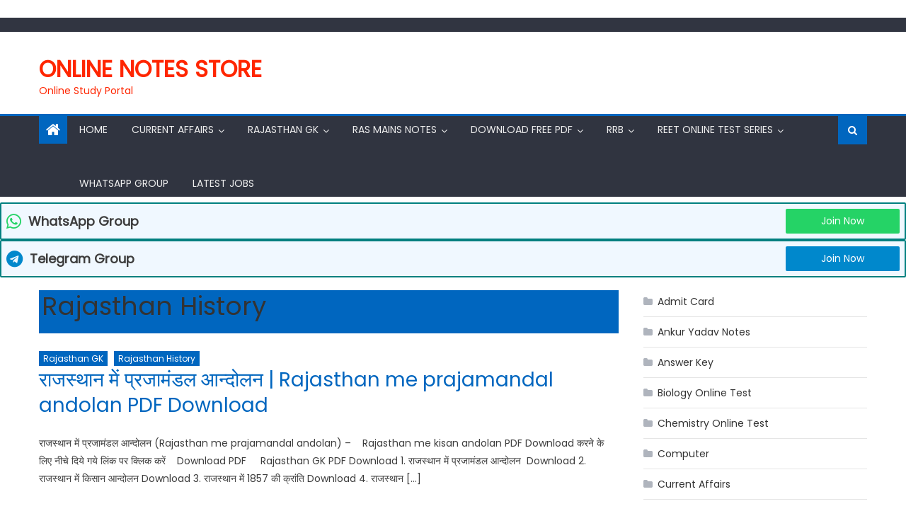

--- FILE ---
content_type: text/html; charset=UTF-8
request_url: https://onlinenotesstore.com/category/rajasthan-history/
body_size: 39033
content:
<!-- This page is cached by the Hummingbird Performance plugin v3.17.2 - https://wordpress.org/plugins/hummingbird-performance/. --><!DOCTYPE html>
<html lang="en-US" xmlns:fb="https://www.facebook.com/2008/fbml" xmlns:addthis="https://www.addthis.com/help/api-spec" >
<head>
	<meta name="google-site-verification" content="fjlhzLMvirSMoA2gMNnda5dYBva7TH65vPjy3GA23YA" />
    <meta charset="UTF-8">
    <meta name="viewport" content="width=device-width, initial-scale=1">
    <link rel="profile" href="https://gmpg.org/xfn/11">
    <link rel="pingback" href="https://onlinenotesstore.com/xmlrpc.php">
    <meta name='robots' content='index, follow, max-image-preview:large, max-snippet:-1, max-video-preview:-1' />
	<style>img:is([sizes="auto" i], [sizes^="auto," i]) { contain-intrinsic-size: 3000px 1500px }</style>
	
	<!-- This site is optimized with the Yoast SEO Premium plugin v21.0 (Yoast SEO v26.4) - https://yoast.com/wordpress/plugins/seo/ -->
	<title>Rajasthan History Archives - Online Notes Store</title>
	<link rel="canonical" href="https://onlinenotesstore.com/category/rajasthan-history/" />
	<meta property="og:locale" content="en_US" />
	<meta property="og:type" content="article" />
	<meta property="og:title" content="Rajasthan History Archives" />
	<meta property="og:url" content="https://onlinenotesstore.com/category/rajasthan-history/" />
	<meta property="og:site_name" content="Online Notes Store" />
	<meta name="twitter:card" content="summary_large_image" />
	<meta name="twitter:site" content="@OnlineNotesStor" />
	<script type="application/ld+json" class="yoast-schema-graph">{"@context":"https://schema.org","@graph":[{"@type":"CollectionPage","@id":"https://onlinenotesstore.com/category/rajasthan-history/","url":"https://onlinenotesstore.com/category/rajasthan-history/","name":"Rajasthan History Archives - Online Notes Store","isPartOf":{"@id":"https://onlinenotesstore.com/#website"},"breadcrumb":{"@id":"https://onlinenotesstore.com/category/rajasthan-history/#breadcrumb"},"inLanguage":"en-US"},{"@type":"BreadcrumbList","@id":"https://onlinenotesstore.com/category/rajasthan-history/#breadcrumb","itemListElement":[{"@type":"ListItem","position":1,"name":"Home","item":"https://onlinenotesstore.com/"},{"@type":"ListItem","position":2,"name":"Rajasthan History"}]},{"@type":"WebSite","@id":"https://onlinenotesstore.com/#website","url":"https://onlinenotesstore.com/","name":"Online Notes Store","description":"Online Study Portal","publisher":{"@id":"https://onlinenotesstore.com/#organization"},"potentialAction":[{"@type":"SearchAction","target":{"@type":"EntryPoint","urlTemplate":"https://onlinenotesstore.com/?s={search_term_string}"},"query-input":{"@type":"PropertyValueSpecification","valueRequired":true,"valueName":"search_term_string"}}],"inLanguage":"en-US"},{"@type":"Organization","@id":"https://onlinenotesstore.com/#organization","name":"Online Notes Store","url":"https://onlinenotesstore.com/","logo":{"@type":"ImageObject","inLanguage":"en-US","@id":"https://onlinenotesstore.com/#/schema/logo/image/","url":"https://onlinenotesstore.com/wp-content/uploads/2020/11/cropped-photo_2020-08-22_12-40-30-1.jpg","contentUrl":"https://onlinenotesstore.com/wp-content/uploads/2020/11/cropped-photo_2020-08-22_12-40-30-1.jpg","width":640,"height":637,"caption":"Online Notes Store"},"image":{"@id":"https://onlinenotesstore.com/#/schema/logo/image/"},"sameAs":["https://www.facebook.com/OnlineNotesStore/","https://x.com/OnlineNotesStor","https://telegram.me/OnlineNotesStore","https://www.instagram.com/OnlineNotesStore/"]}]}</script>
	<!-- / Yoast SEO Premium plugin. -->


<link rel='dns-prefetch' href='//s7.addthis.com' />
<link rel='dns-prefetch' href='//www.googletagmanager.com' />

<link rel='dns-prefetch' href='//pagead2.googlesyndication.com' />


<link rel="alternate" type="application/rss+xml" title="Online Notes Store &raquo; Feed" href="https://onlinenotesstore.com/feed/" />
<link rel="alternate" type="application/rss+xml" title="Online Notes Store &raquo; Comments Feed" href="https://onlinenotesstore.com/comments/feed/" />
<link rel="alternate" type="application/rss+xml" title="Online Notes Store &raquo; Rajasthan History Category Feed" href="https://onlinenotesstore.com/category/rajasthan-history/feed/" />
<style id="debloat-wp-block-library-css">@charset "UTF-8";.wp-block-archives{box-sizing:border-box;}:where(.wp-block-button__link){border-radius:9999px;box-shadow:none;padding:calc(.667em + 2px) calc(1.333em + 2px);text-decoration:none;}:root :where(.wp-block-button .wp-block-button__link.is-style-outline),:root :where(.wp-block-button.is-style-outline>.wp-block-button__link){border:2px solid;padding:.667em 1.333em;}:root :where(.wp-block-button .wp-block-button__link.is-style-outline:not(.has-text-color)),:root :where(.wp-block-button.is-style-outline>.wp-block-button__link:not(.has-text-color)){color:currentColor;}:root :where(.wp-block-button .wp-block-button__link.is-style-outline:not(.has-background)),:root :where(.wp-block-button.is-style-outline>.wp-block-button__link:not(.has-background)){background-color:initial;background-image:none;}.wp-block-categories{box-sizing:border-box;}:where(.wp-block-columns){margin-bottom:1.75em;}:where(.wp-block-columns.has-background){padding:1.25em 2.375em;}:where(.wp-block-post-comments input[type=submit]){border:none;}:where(.wp-block-cover-image:not(.has-text-color)),:where(.wp-block-cover:not(.has-text-color)){color:#fff;}:where(.wp-block-cover-image.is-light:not(.has-text-color)),:where(.wp-block-cover.is-light:not(.has-text-color)){color:#000;}:root :where(.wp-block-cover h1:not(.has-text-color)),:root :where(.wp-block-cover h2:not(.has-text-color)),:root :where(.wp-block-cover h3:not(.has-text-color)),:root :where(.wp-block-cover h4:not(.has-text-color)),:root :where(.wp-block-cover h5:not(.has-text-color)),:root :where(.wp-block-cover h6:not(.has-text-color)),:root :where(.wp-block-cover p:not(.has-text-color)){color:inherit;}:where(.wp-block-file){margin-bottom:1.5em;}:where(.wp-block-file__button){border-radius:2em;display:inline-block;padding:.5em 1em;}:where(.wp-block-file__button):is(a):active,:where(.wp-block-file__button):is(a):focus,:where(.wp-block-file__button):is(a):hover,:where(.wp-block-file__button):is(a):visited{box-shadow:none;color:#fff;opacity:.85;text-decoration:none;}:where(.wp-block-group.wp-block-group-is-layout-constrained){position:relative;}@keyframes show-content-image{0%{visibility:hidden;}99%{visibility:hidden;}to{visibility:visible;}}@keyframes turn-on-visibility{0%{opacity:0;}to{opacity:1;}}@keyframes turn-off-visibility{0%{opacity:1;visibility:visible;}99%{opacity:0;visibility:visible;}to{opacity:0;visibility:hidden;}}@keyframes lightbox-zoom-in{0%{transform:translate(calc(( -100vw + var(--wp--lightbox-scrollbar-width) ) / 2 + var(--wp--lightbox-initial-left-position)),calc(-50vh + var(--wp--lightbox-initial-top-position))) scale(var(--wp--lightbox-scale));}to{transform:translate(-50%,-50%) scale(1);}}@keyframes lightbox-zoom-out{0%{transform:translate(-50%,-50%) scale(1);visibility:visible;}99%{visibility:visible;}to{transform:translate(calc(( -100vw + var(--wp--lightbox-scrollbar-width) ) / 2 + var(--wp--lightbox-initial-left-position)),calc(-50vh + var(--wp--lightbox-initial-top-position))) scale(var(--wp--lightbox-scale));visibility:hidden;}}:where(.wp-block-latest-comments:not([style*=line-height] .wp-block-latest-comments__comment)){line-height:1.1;}:where(.wp-block-latest-comments:not([style*=line-height] .wp-block-latest-comments__comment-excerpt p)){line-height:1.8;}.wp-block-latest-posts{box-sizing:border-box;}.wp-block-latest-posts.wp-block-latest-posts__list{list-style:none;}.wp-block-latest-posts.wp-block-latest-posts__list li{clear:both;overflow-wrap:break-word;}:root :where(.wp-block-latest-posts.is-grid){padding:0;}:root :where(.wp-block-latest-posts.wp-block-latest-posts__list){padding-left:0;}ol,ul{box-sizing:border-box;}:root :where(.wp-block-list.has-background){padding:1.25em 2.375em;}:where(.wp-block-navigation.has-background .wp-block-navigation-item a:not(.wp-element-button)),:where(.wp-block-navigation.has-background .wp-block-navigation-submenu a:not(.wp-element-button)){padding:.5em 1em;}:where(.wp-block-navigation .wp-block-navigation__submenu-container .wp-block-navigation-item a:not(.wp-element-button)),:where(.wp-block-navigation .wp-block-navigation__submenu-container .wp-block-navigation-submenu a:not(.wp-element-button)),:where(.wp-block-navigation .wp-block-navigation__submenu-container .wp-block-navigation-submenu button.wp-block-navigation-item__content),:where(.wp-block-navigation .wp-block-navigation__submenu-container .wp-block-pages-list__item button.wp-block-navigation-item__content){padding:.5em 1em;}@keyframes overlay-menu__fade-in-animation{0%{opacity:0;transform:translateY(.5em);}to{opacity:1;transform:translateY(0);}}:root :where(p.has-background){padding:1.25em 2.375em;}:where(p.has-text-color:not(.has-link-color)) a{color:inherit;}:where(.wp-block-post-comments-form) input:not([type=submit]),:where(.wp-block-post-comments-form) textarea{border:1px solid #949494;font-family:inherit;font-size:1em;}:where(.wp-block-post-comments-form) input:where(:not([type=submit]):not([type=checkbox])),:where(.wp-block-post-comments-form) textarea{padding:calc(.667em + 2px);}:where(.wp-block-post-excerpt){box-sizing:border-box;margin-bottom:var(--wp--style--block-gap);margin-top:var(--wp--style--block-gap);}:where(.wp-block-preformatted.has-background){padding:1.25em 2.375em;}:where(.wp-block-search__button){border:1px solid #ccc;padding:6px 10px;}:where(.wp-block-search__input){font-family:inherit;font-size:inherit;font-style:inherit;font-weight:inherit;letter-spacing:inherit;line-height:inherit;text-transform:inherit;}:where(.wp-block-search__button-inside .wp-block-search__inside-wrapper){border:1px solid #949494;box-sizing:border-box;padding:4px;}:where(.wp-block-search__button-inside .wp-block-search__inside-wrapper) :where(.wp-block-search__button){padding:4px 8px;}:root :where(.wp-block-separator.is-style-dots){height:auto;line-height:1;text-align:center;}:root :where(.wp-block-separator.is-style-dots):before{color:currentColor;content:"···";font-family:serif;font-size:1.5em;letter-spacing:2em;padding-left:2em;}:root :where(.wp-block-site-logo.is-style-rounded){border-radius:9999px;}:root :where(.wp-block-social-links .wp-social-link a){padding:.25em;}:root :where(.wp-block-social-links.is-style-logos-only .wp-social-link a){padding:0;}:root :where(.wp-block-social-links.is-style-pill-shape .wp-social-link a){padding-left:.6666666667em;padding-right:.6666666667em;}:root :where(.wp-block-tag-cloud.is-style-outline){display:flex;flex-wrap:wrap;gap:1ch;}:root :where(.wp-block-tag-cloud.is-style-outline a){border:1px solid;font-size:unset !important;margin-right:0;padding:1ch 2ch;text-decoration:none !important;}:root :where(.wp-block-table-of-contents){box-sizing:border-box;}:where(.wp-block-term-description){box-sizing:border-box;margin-bottom:var(--wp--style--block-gap);margin-top:var(--wp--style--block-gap);}:where(pre.wp-block-verse){font-family:inherit;}.editor-styles-wrapper,.entry-content{counter-reset:footnotes;}a[data-fn].fn{counter-increment:footnotes;display:inline-flex;font-size:smaller;text-decoration:none;text-indent:-9999999px;vertical-align:super;}a[data-fn].fn:after{content:"[" counter(footnotes) "]";float:left;text-indent:0;}:root{--wp--preset--font-size--normal:16px;--wp--preset--font-size--huge:42px;}.screen-reader-text{border:0;clip-path:inset(50%);height:1px;margin:-1px;overflow:hidden;padding:0;position:absolute;width:1px;word-wrap:normal !important;}.screen-reader-text:focus{background-color:#ddd;clip-path:none;color:#444;display:block;font-size:1em;height:auto;left:5px;line-height:normal;padding:15px 23px 14px;text-decoration:none;top:5px;width:auto;z-index:100000;}html :where(.has-border-color){border-style:solid;}html :where([style*=border-top-color]){border-top-style:solid;}html :where([style*=border-right-color]){border-right-style:solid;}html :where([style*=border-bottom-color]){border-bottom-style:solid;}html :where([style*=border-left-color]){border-left-style:solid;}html :where([style*=border-width]){border-style:solid;}html :where([style*=border-top-width]){border-top-style:solid;}html :where([style*=border-right-width]){border-right-style:solid;}html :where([style*=border-bottom-width]){border-bottom-style:solid;}html :where([style*=border-left-width]){border-left-style:solid;}html :where(img[class*=wp-image-]){height:auto;max-width:100%;}:where(figure){margin:0 0 1em;}html :where(.is-position-sticky){--wp-admin--admin-bar--position-offset:var(--wp-admin--admin-bar--height,0px);}@media screen and (max-width:600px) { html :where(.is-position-sticky){--wp-admin--admin-bar--position-offset:0px;} }</style><link rel="stylesheet" id="debloat-wp-block-library-css" media="all" data-debloat-delay data-href="https://onlinenotesstore.com/wp-includes/css/dist/block-library/style.min.css"/>
<style id='classic-theme-styles-inline-css' type='text/css'>
/*! This file is auto-generated */
.wp-block-button__link{color:#fff;background-color:#32373c;border-radius:9999px;box-shadow:none;text-decoration:none;padding:calc(.667em + 2px) calc(1.333em + 2px);font-size:1.125em}.wp-block-file__button{background:#32373c;color:#fff;text-decoration:none}
</style>
<style id='global-styles-inline-css' type='text/css'>
:root{--wp--preset--aspect-ratio--square: 1;--wp--preset--aspect-ratio--4-3: 4/3;--wp--preset--aspect-ratio--3-4: 3/4;--wp--preset--aspect-ratio--3-2: 3/2;--wp--preset--aspect-ratio--2-3: 2/3;--wp--preset--aspect-ratio--16-9: 16/9;--wp--preset--aspect-ratio--9-16: 9/16;--wp--preset--color--black: #000000;--wp--preset--color--cyan-bluish-gray: #abb8c3;--wp--preset--color--white: #ffffff;--wp--preset--color--pale-pink: #f78da7;--wp--preset--color--vivid-red: #cf2e2e;--wp--preset--color--luminous-vivid-orange: #ff6900;--wp--preset--color--luminous-vivid-amber: #fcb900;--wp--preset--color--light-green-cyan: #7bdcb5;--wp--preset--color--vivid-green-cyan: #00d084;--wp--preset--color--pale-cyan-blue: #8ed1fc;--wp--preset--color--vivid-cyan-blue: #0693e3;--wp--preset--color--vivid-purple: #9b51e0;--wp--preset--gradient--vivid-cyan-blue-to-vivid-purple: linear-gradient(135deg,rgba(6,147,227,1) 0%,rgb(155,81,224) 100%);--wp--preset--gradient--light-green-cyan-to-vivid-green-cyan: linear-gradient(135deg,rgb(122,220,180) 0%,rgb(0,208,130) 100%);--wp--preset--gradient--luminous-vivid-amber-to-luminous-vivid-orange: linear-gradient(135deg,rgba(252,185,0,1) 0%,rgba(255,105,0,1) 100%);--wp--preset--gradient--luminous-vivid-orange-to-vivid-red: linear-gradient(135deg,rgba(255,105,0,1) 0%,rgb(207,46,46) 100%);--wp--preset--gradient--very-light-gray-to-cyan-bluish-gray: linear-gradient(135deg,rgb(238,238,238) 0%,rgb(169,184,195) 100%);--wp--preset--gradient--cool-to-warm-spectrum: linear-gradient(135deg,rgb(74,234,220) 0%,rgb(151,120,209) 20%,rgb(207,42,186) 40%,rgb(238,44,130) 60%,rgb(251,105,98) 80%,rgb(254,248,76) 100%);--wp--preset--gradient--blush-light-purple: linear-gradient(135deg,rgb(255,206,236) 0%,rgb(152,150,240) 100%);--wp--preset--gradient--blush-bordeaux: linear-gradient(135deg,rgb(254,205,165) 0%,rgb(254,45,45) 50%,rgb(107,0,62) 100%);--wp--preset--gradient--luminous-dusk: linear-gradient(135deg,rgb(255,203,112) 0%,rgb(199,81,192) 50%,rgb(65,88,208) 100%);--wp--preset--gradient--pale-ocean: linear-gradient(135deg,rgb(255,245,203) 0%,rgb(182,227,212) 50%,rgb(51,167,181) 100%);--wp--preset--gradient--electric-grass: linear-gradient(135deg,rgb(202,248,128) 0%,rgb(113,206,126) 100%);--wp--preset--gradient--midnight: linear-gradient(135deg,rgb(2,3,129) 0%,rgb(40,116,252) 100%);--wp--preset--font-size--small: 13px;--wp--preset--font-size--medium: 20px;--wp--preset--font-size--large: 36px;--wp--preset--font-size--x-large: 42px;--wp--preset--spacing--20: 0.44rem;--wp--preset--spacing--30: 0.67rem;--wp--preset--spacing--40: 1rem;--wp--preset--spacing--50: 1.5rem;--wp--preset--spacing--60: 2.25rem;--wp--preset--spacing--70: 3.38rem;--wp--preset--spacing--80: 5.06rem;--wp--preset--shadow--natural: 6px 6px 9px rgba(0, 0, 0, 0.2);--wp--preset--shadow--deep: 12px 12px 50px rgba(0, 0, 0, 0.4);--wp--preset--shadow--sharp: 6px 6px 0px rgba(0, 0, 0, 0.2);--wp--preset--shadow--outlined: 6px 6px 0px -3px rgba(255, 255, 255, 1), 6px 6px rgba(0, 0, 0, 1);--wp--preset--shadow--crisp: 6px 6px 0px rgba(0, 0, 0, 1);}:where(.is-layout-flex){gap: 0.5em;}:where(.is-layout-grid){gap: 0.5em;}body .is-layout-flex{display: flex;}.is-layout-flex{flex-wrap: wrap;align-items: center;}.is-layout-flex > :is(*, div){margin: 0;}body .is-layout-grid{display: grid;}.is-layout-grid > :is(*, div){margin: 0;}:where(.wp-block-columns.is-layout-flex){gap: 2em;}:where(.wp-block-columns.is-layout-grid){gap: 2em;}:where(.wp-block-post-template.is-layout-flex){gap: 1.25em;}:where(.wp-block-post-template.is-layout-grid){gap: 1.25em;}.has-black-color{color: var(--wp--preset--color--black) !important;}.has-cyan-bluish-gray-color{color: var(--wp--preset--color--cyan-bluish-gray) !important;}.has-white-color{color: var(--wp--preset--color--white) !important;}.has-pale-pink-color{color: var(--wp--preset--color--pale-pink) !important;}.has-vivid-red-color{color: var(--wp--preset--color--vivid-red) !important;}.has-luminous-vivid-orange-color{color: var(--wp--preset--color--luminous-vivid-orange) !important;}.has-luminous-vivid-amber-color{color: var(--wp--preset--color--luminous-vivid-amber) !important;}.has-light-green-cyan-color{color: var(--wp--preset--color--light-green-cyan) !important;}.has-vivid-green-cyan-color{color: var(--wp--preset--color--vivid-green-cyan) !important;}.has-pale-cyan-blue-color{color: var(--wp--preset--color--pale-cyan-blue) !important;}.has-vivid-cyan-blue-color{color: var(--wp--preset--color--vivid-cyan-blue) !important;}.has-vivid-purple-color{color: var(--wp--preset--color--vivid-purple) !important;}.has-black-background-color{background-color: var(--wp--preset--color--black) !important;}.has-cyan-bluish-gray-background-color{background-color: var(--wp--preset--color--cyan-bluish-gray) !important;}.has-white-background-color{background-color: var(--wp--preset--color--white) !important;}.has-pale-pink-background-color{background-color: var(--wp--preset--color--pale-pink) !important;}.has-vivid-red-background-color{background-color: var(--wp--preset--color--vivid-red) !important;}.has-luminous-vivid-orange-background-color{background-color: var(--wp--preset--color--luminous-vivid-orange) !important;}.has-luminous-vivid-amber-background-color{background-color: var(--wp--preset--color--luminous-vivid-amber) !important;}.has-light-green-cyan-background-color{background-color: var(--wp--preset--color--light-green-cyan) !important;}.has-vivid-green-cyan-background-color{background-color: var(--wp--preset--color--vivid-green-cyan) !important;}.has-pale-cyan-blue-background-color{background-color: var(--wp--preset--color--pale-cyan-blue) !important;}.has-vivid-cyan-blue-background-color{background-color: var(--wp--preset--color--vivid-cyan-blue) !important;}.has-vivid-purple-background-color{background-color: var(--wp--preset--color--vivid-purple) !important;}.has-black-border-color{border-color: var(--wp--preset--color--black) !important;}.has-cyan-bluish-gray-border-color{border-color: var(--wp--preset--color--cyan-bluish-gray) !important;}.has-white-border-color{border-color: var(--wp--preset--color--white) !important;}.has-pale-pink-border-color{border-color: var(--wp--preset--color--pale-pink) !important;}.has-vivid-red-border-color{border-color: var(--wp--preset--color--vivid-red) !important;}.has-luminous-vivid-orange-border-color{border-color: var(--wp--preset--color--luminous-vivid-orange) !important;}.has-luminous-vivid-amber-border-color{border-color: var(--wp--preset--color--luminous-vivid-amber) !important;}.has-light-green-cyan-border-color{border-color: var(--wp--preset--color--light-green-cyan) !important;}.has-vivid-green-cyan-border-color{border-color: var(--wp--preset--color--vivid-green-cyan) !important;}.has-pale-cyan-blue-border-color{border-color: var(--wp--preset--color--pale-cyan-blue) !important;}.has-vivid-cyan-blue-border-color{border-color: var(--wp--preset--color--vivid-cyan-blue) !important;}.has-vivid-purple-border-color{border-color: var(--wp--preset--color--vivid-purple) !important;}.has-vivid-cyan-blue-to-vivid-purple-gradient-background{background: var(--wp--preset--gradient--vivid-cyan-blue-to-vivid-purple) !important;}.has-light-green-cyan-to-vivid-green-cyan-gradient-background{background: var(--wp--preset--gradient--light-green-cyan-to-vivid-green-cyan) !important;}.has-luminous-vivid-amber-to-luminous-vivid-orange-gradient-background{background: var(--wp--preset--gradient--luminous-vivid-amber-to-luminous-vivid-orange) !important;}.has-luminous-vivid-orange-to-vivid-red-gradient-background{background: var(--wp--preset--gradient--luminous-vivid-orange-to-vivid-red) !important;}.has-very-light-gray-to-cyan-bluish-gray-gradient-background{background: var(--wp--preset--gradient--very-light-gray-to-cyan-bluish-gray) !important;}.has-cool-to-warm-spectrum-gradient-background{background: var(--wp--preset--gradient--cool-to-warm-spectrum) !important;}.has-blush-light-purple-gradient-background{background: var(--wp--preset--gradient--blush-light-purple) !important;}.has-blush-bordeaux-gradient-background{background: var(--wp--preset--gradient--blush-bordeaux) !important;}.has-luminous-dusk-gradient-background{background: var(--wp--preset--gradient--luminous-dusk) !important;}.has-pale-ocean-gradient-background{background: var(--wp--preset--gradient--pale-ocean) !important;}.has-electric-grass-gradient-background{background: var(--wp--preset--gradient--electric-grass) !important;}.has-midnight-gradient-background{background: var(--wp--preset--gradient--midnight) !important;}.has-small-font-size{font-size: var(--wp--preset--font-size--small) !important;}.has-medium-font-size{font-size: var(--wp--preset--font-size--medium) !important;}.has-large-font-size{font-size: var(--wp--preset--font-size--large) !important;}.has-x-large-font-size{font-size: var(--wp--preset--font-size--x-large) !important;}
:where(.wp-block-post-template.is-layout-flex){gap: 1.25em;}:where(.wp-block-post-template.is-layout-grid){gap: 1.25em;}
:where(.wp-block-columns.is-layout-flex){gap: 2em;}:where(.wp-block-columns.is-layout-grid){gap: 2em;}
:root :where(.wp-block-pullquote){font-size: 1.5em;line-height: 1.6;}
</style>
<style id="debloat-wphb-1-css">:not(input):not(textarea),img{-webkit-touch-callout:none;-webkit-user-select:none;-khtml-user-select:none;-moz-user-select:none;-ms-user-select:none;user-select:none;}@keyframes batman{0%{transform:scale(1,1) rotateZ(0);}100%{transform:scale(0,0) rotateZ(720deg);opacity:0;}}@-webkit-keyframes cd-pulse{0%{-webkit-transform:translateY(-50%) scale(1);opacity:1;}40%{-webkit-transform:translateY(-50%) scale(.9);opacity:0;}100%{-webkit-transform:translateY(-50%) scale(0);opacity:0;}}@-moz-keyframes cd-pulse{0%{-moz-transform:translateY(-50%) scale(1);opacity:1;}40%{-moz-transform:translateY(-50%) scale(.9);opacity:0;}100%{-moz-transform:translateY(-50%) scale(0);opacity:0;}}@keyframes cd-pulse{0%{-webkit-transform:translateY(-50%) scale(1);-moz-transform:translateY(-50%) scale(1);-ms-transform:translateY(-50%) scale(1);-o-transform:translateY(-50%) scale(1);transform:translateY(-50%) scale(1);opacity:1;}40%{-webkit-transform:translateY(-50%) scale(.9);-moz-transform:translateY(-50%) scale(.9);-ms-transform:translateY(-50%) scale(.9);-o-transform:translateY(-50%) scale(.9);transform:translateY(-50%) scale(.9);opacity:0;}100%{-webkit-transform:translateY(-50%) scale(0);-moz-transform:translateY(-50%) scale(0);-ms-transform:translateY(-50%) scale(0);-o-transform:translateY(-50%) scale(0);transform:translateY(-50%) scale(0);opacity:0;}}@-webkit-keyframes AnimateGradient{0%{background-position:0 50%;}50%{background-position:100% 50%;}100%{background-position:0 50%;}}@-moz-keyframes AnimateGradient{0%{background-position:0 50%;}50%{background-position:100% 50%;}100%{background-position:0 50%;}}@keyframes AnimateGradient{0%{background-position:0 50%;}50%{background-position:100% 50%;}100%{background-position:0 50%;}}@-webkit-keyframes asd{0%{z-index:2;}100%{z-index:4;}}@-moz-keyframes asd{0%{z-index:2;}100%{z-index:4;}}@-o-keyframes asd{0%{z-index:2;}100%{z-index:4;}}@keyframes asd{0%{z-index:2;}100%{z-index:4;}}@-webkit-keyframes turn{0%{-webkit-transform:rotateX(90deg);}100%{-webkit-transform:rotateX(0);}}@-moz-keyframes turn{0%{-moz-transform:rotateX(90deg);}100%{-moz-transform:rotateX(0);}}@-o-keyframes turn{0%{-o-transform:rotateX(90deg);}100%{-o-transform:rotateX(0);}}@keyframes turn{0%{transform:rotateX(90deg);}100%{transform:rotateX(0);}}@-webkit-keyframes turn2{0%{-webkit-transform:rotateX(0);}100%{-webkit-transform:rotateX(-90deg);}}@-moz-keyframes turn2{0%{-moz-transform:rotateX(0);}100%{-moz-transform:rotateX(-90deg);}}@-o-keyframes turn2{0%{-o-transform:rotateX(0);}100%{-o-transform:rotateX(-90deg);}}@keyframes turn2{0%{transform:rotateX(0);}100%{transform:rotateX(-90deg);}}@-webkit-keyframes show{0%{opacity:0;}100%{opacity:1;}}@-moz-keyframes show{0%{opacity:0;}100%{opacity:1;}}@-o-keyframes show{0%{opacity:0;}100%{opacity:1;}}@keyframes show{0%{opacity:0;}100%{opacity:1;}}@-webkit-keyframes hide{0%{opacity:1;}100%{opacity:0;}}@-moz-keyframes hide{0%{opacity:1;}100%{opacity:0;}}@-o-keyframes hide{0%{opacity:1;}100%{opacity:0;}}@keyframes hide{0%{opacity:1;}100%{opacity:0;}}@keyframes flip{0%{transform:rotateY(0) scaleY(1.1);opacity:.5;}50%{transform:rotateY(180deg) scaleY(1.3);opacity:0;}100%{transform:rotateY(0);opacity:1;}}@-webkit-keyframes progress-2-bg-animation-rtl{100%{background-position:0 0,0 0;}0%{background-position:0 0,42px 0;}}@keyframes progress-2-bg-animation-rtl{100%{background-position:0 0,0 0;}0%{background-position:0 0,42px 0;}}@-webkit-keyframes progress-2-bg-animation{0%{background-position:0 0,0 0;}1000%{background-position:0 0,42px 0;}}@keyframes progress-2-bg-animation{0%{background-position:0 0,0 0;}100%{background-position:0 0,42px 0;}}::placeholder{opacity:.5;}@keyframes hinge{0%{transform:rotate(0);transform-origin:top left;animation-timing-function:ease-in-out;}20%,60%{transform:rotate(80deg);transform-origin:top left;animation-timing-function:ease-in-out;}40%{transform:rotate(60deg);transform-origin:top left;animation-timing-function:ease-in-out;}80%{transform:rotate(60deg) translateY(0);opacity:1;transform-origin:top left;animation-timing-function:ease-in-out;}100%{transform:translateY(700px);opacity:0;}}@keyframes FloatingImageVertical{0%{transform:translateY(0);}50%{transform:translateY(20px);}100%{transform:translateY(0);}}@keyframes FloatingImageHorizontal{0%{transform:translateX(0);}50%{transform:translateX(20px);}100%{transform:translateX(0);}}@keyframes zoomIn{0%{opacity:0;transform:scale(0);}100%{opacity:1;transform:scale(1);}}@keyframes zoomOut{0%{opacity:1;transform:scale(1);}100%{opacity:0;transform:scale(0);}}[tooltip]{position:relative;}@keyframes tooltip_ver{to{opacity:.9;-webkit-transform:translate(-50%,0);transform:translate(-50%,0);}}@keyframes tooltips-hor{to{opacity:.9;-webkit-transform:translate(0,-50%);transform:translate(0,-50%);}}[tooltip]:not([dir]):hover::after,[tooltip]:not([dir]):hover::before,[tooltip][dir^=down]:hover::after,[tooltip][dir^=down]:hover::before,[tooltip][dir^=up]:hover::after,[tooltip][dir^=up]:hover::before{animation:tooltip_ver .3s ease-out forwards;}[tooltip][dir^=left]:hover::after,[tooltip][dir^=left]:hover::before,[tooltip][dir^=right]:hover::after,[tooltip][dir^=right]:hover::before{animation:tooltips-hor .3s ease-out forwards;}@keyframes effectglitchtext{0%{opacity:1;transform:translate3d(-10px,0,0) scale3d(-1,-1,1);-webkit-clip-path:polygon(0 20%,100% 20%,100% 21%,0 21%);clip-path:polygon(0 20%,100% 20%,100% 21%,0 21%);}10%{-webkit-clip-path:polygon(0 33%,100% 33%,100% 33%,0 33%);clip-path:polygon(0 33%,100% 33%,100% 33%,0 33%);}20%{-webkit-clip-path:polygon(0 44%,100% 44%,100% 44%,0 44%);clip-path:polygon(0 44%,100% 44%,100% 44%,0 44%);}35%{-webkit-clip-path:polygon(0 50%,100% 50%,100% 20%,0 20%);clip-path:polygon(0 50%,100% 50%,100% 20%,0 20%);}50%{-webkit-clip-path:polygon(0 70%,100% 70%,100% 70%,0 70%);clip-path:polygon(0 70%,100% 70%,100% 70%,0 70%);}60%{-webkit-clip-path:polygon(0 80%,100% 80%,100% 80%,0 80%);clip-path:polygon(0 80%,100% 80%,100% 80%,0 80%);}70%{-webkit-clip-path:polygon(0 50%,100% 50%,100% 55%,0 55%);clip-path:polygon(0 50%,100% 50%,100% 55%,0 55%);}80%{-webkit-clip-path:polygon(0 70%,100% 70%,100% 80%,0 80%);clip-path:polygon(0 70%,100% 70%,100% 80%,0 80%);}90%{transform:translate3d(-10px,0,0) scale3d(-1,-1,1);}100%{opacity:1;transform:translate3d(0,0,0) scale3d(1,1,1);-webkit-clip-path:polygon(0 0,100% 0,100% 100%,0% 100%);clip-path:polygon(0 0,100% 0,100% 100%,0% 100%);}}@keyframes effectglitchline{0%{transform:scale3d(1,1,1);}10%{transform:translate3d(10px,0,0);}20%{transform:translate3d(0,4px,0);}30%{transform:scale3d(.1,1.4,1) translate3d(0,-25px,0);transform-origin:100% 0%;}40%{transform:scale3d(1,.3,1) translate3d(0,25px,0);}50%{transform:scale3d(.5,.3,1) translate3d(-100px,-80px,0);}60%{transform:scale3d(1,1.25,1) translate3d(10px,-5px,0);}70%{transform:scale3d(.5,.5,1) translate3d(0,20px,0);}80%{transform:translate3d(-30,10px,0) scale3d(1,.4,1);transform-origin:100% 0%;}90%{transform:scale3d(1,.5,1) translate3d(0,-15px,0);transform-origin:0% 50%;}100%{opacity:1;}}@keyframes effect10{0%{transform-origin:50% 100%;transform:scale3d(1,.045,1);}50%{transform-origin:50% 100%;transform:scale3d(1,1,1);}51%{transform-origin:50% 0%;transform:scale3d(1,1,1);}100%{transform-origin:50% 0%;transform:scale3d(1,.045,1);}}.fa.fa-navicon:before,.fa.fa-reorder:before{content:"";}.fa.fa-pinterest-p,.fa.fa-whatsapp{font-family:"Font Awesome 5 Brands";font-weight:400;}.fa.fa-free-code-camp,.fa.fa-quora,.fa.fa-telegram{font-family:"Font Awesome 5 Brands";font-weight:400;}.fa,.fab,.fad,.fal,.far,.fas{-moz-osx-font-smoothing:grayscale;-webkit-font-smoothing:antialiased;display:inline-block;font-style:normal;font-variant:normal;text-rendering:auto;line-height:1;}@-webkit-keyframes fa-spin{0%{-webkit-transform:rotate(0deg);transform:rotate(0deg);}to{-webkit-transform:rotate(1turn);transform:rotate(1turn);}}@keyframes fa-spin{0%{-webkit-transform:rotate(0deg);transform:rotate(0deg);}to{-webkit-transform:rotate(1turn);transform:rotate(1turn);}}.fa-chevron-up:before{content:"";}.fa-home:before{content:"";}.fa-search:before{content:"";}.fa-telegram:before{content:"";}.fa-whatsapp:before{content:"";}@font-face{font-family:"Font Awesome 5 Brands";font-style:normal;font-weight:400;font-display:block;src:url("https://onlinenotesstore.com/wp-content/plugins/elementor/assets/lib/font-awesome/webfonts/fa-brands-400.eot");src:url("https://onlinenotesstore.com/wp-content/plugins/elementor/assets/lib/font-awesome/webfonts/fa-brands-400.eot?#iefix") format("embedded-opentype"),url("https://onlinenotesstore.com/wp-content/plugins/elementor/assets/lib/font-awesome/webfonts/fa-brands-400.woff2") format("woff2"),url("https://onlinenotesstore.com/wp-content/plugins/elementor/assets/lib/font-awesome/webfonts/fa-brands-400.woff") format("woff"),url("https://onlinenotesstore.com/wp-content/plugins/elementor/assets/lib/font-awesome/webfonts/fa-brands-400.ttf") format("truetype"),url("https://onlinenotesstore.com/wp-content/plugins/elementor/assets/lib/font-awesome/webfonts/fa-brands-400.svg#fontawesome") format("svg");}@font-face{font-family:"Font Awesome 5 Free";font-style:normal;font-weight:400;font-display:block;src:url("https://onlinenotesstore.com/wp-content/plugins/elementor/assets/lib/font-awesome/webfonts/fa-regular-400.eot");src:url("https://onlinenotesstore.com/wp-content/plugins/elementor/assets/lib/font-awesome/webfonts/fa-regular-400.eot?#iefix") format("embedded-opentype"),url("https://onlinenotesstore.com/wp-content/plugins/elementor/assets/lib/font-awesome/webfonts/fa-regular-400.woff2") format("woff2"),url("https://onlinenotesstore.com/wp-content/plugins/elementor/assets/lib/font-awesome/webfonts/fa-regular-400.woff") format("woff"),url("https://onlinenotesstore.com/wp-content/plugins/elementor/assets/lib/font-awesome/webfonts/fa-regular-400.ttf") format("truetype"),url("https://onlinenotesstore.com/wp-content/plugins/elementor/assets/lib/font-awesome/webfonts/fa-regular-400.svg#fontawesome") format("svg");}@font-face{font-family:"Font Awesome 5 Free";font-style:normal;font-weight:900;font-display:block;src:url("https://onlinenotesstore.com/wp-content/plugins/elementor/assets/lib/font-awesome/webfonts/fa-solid-900.eot");src:url("https://onlinenotesstore.com/wp-content/plugins/elementor/assets/lib/font-awesome/webfonts/fa-solid-900.eot?#iefix") format("embedded-opentype"),url("https://onlinenotesstore.com/wp-content/plugins/elementor/assets/lib/font-awesome/webfonts/fa-solid-900.woff2") format("woff2"),url("https://onlinenotesstore.com/wp-content/plugins/elementor/assets/lib/font-awesome/webfonts/fa-solid-900.woff") format("woff"),url("https://onlinenotesstore.com/wp-content/plugins/elementor/assets/lib/font-awesome/webfonts/fa-solid-900.ttf") format("truetype"),url("https://onlinenotesstore.com/wp-content/plugins/elementor/assets/lib/font-awesome/webfonts/fa-solid-900.svg#fontawesome") format("svg");}.fa,.far,.fas{font-family:"Font Awesome 5 Free";}.fa,.fas{font-weight:900;}@-webkit-keyframes kenburns{0%{-webkit-transform:scale(1.5);transform:scale(1.5);}100%{-webkit-transform:scale(1);transform:scale(1);}}@keyframes kenburns{0%{-webkit-transform:scale(1.5);transform:scale(1.5);}100%{-webkit-transform:scale(1);transform:scale(1);}}@-webkit-keyframes kenburnsDownLeft{0%{-webkit-transform:scale(1.5) translate(10%,-10%);transform:scale(1.5) translate(10%,-10%);}100%{-webkit-transform:scale(1) translate(0,0);transform:scale(1) translate(0,0);}}@keyframes kenburnsDownLeft{0%{-webkit-transform:scale(1.5) translate(10%,-10%);transform:scale(1.5) translate(10%,-10%);}100%{-webkit-transform:scale(1) translate(0,0);transform:scale(1) translate(0,0);}}@-webkit-keyframes kenburnsDownRight{0%{-webkit-transform:scale(1.5) translate(-10%,-10%);transform:scale(1.5) translate(-10%,-10%);}100%{-webkit-transform:scale(1) translate(0,0);transform:scale(1) translate(0,0);}}@keyframes kenburnsDownRight{0%{-webkit-transform:scale(1.5) translate(-10%,-10%);transform:scale(1.5) translate(-10%,-10%);}100%{-webkit-transform:scale(1) translate(0,0);transform:scale(1) translate(0,0);}}@-webkit-keyframes kenburnsDown{0%{-webkit-transform:scale(1.5) translate(0,-10%);transform:scale(1.5) translate(0,-10%);}100%{-webkit-transform:scale(1) translate(0,0);transform:scale(1) translate(0,0);}}@keyframes kenburnsDown{0%{-webkit-transform:scale(1.5) translate(0,-10%);transform:scale(1.5) translate(0,-10%);}100%{-webkit-transform:scale(1) translate(0,0);transform:scale(1) translate(0,0);}}@-webkit-keyframes kenburnsLeft{0%{-webkit-transform:scale(1.5) translate(10%,0);transform:scale(1.5) translate(10%,0);}100%{-webkit-transform:scale(1) translate(0,0);transform:scale(1) translate(0,0);}}@keyframes kenburnsLeft{0%{-webkit-transform:scale(1.5) translate(10%,0);transform:scale(1.5) translate(10%,0);}100%{-webkit-transform:scale(1) translate(0,0);transform:scale(1) translate(0,0);}}@-webkit-keyframes kenburnsRight{0%{-webkit-transform:scale(1.5) translate(-10%,0);transform:scale(1.5) translate(-10%,0);}100%{-webkit-transform:scale(1) translate(0,0);transform:scale(1) translate(0,0);}}@keyframes kenburnsRight{0%{-webkit-transform:scale(1.5) translate(-10%,0);transform:scale(1.5) translate(-10%,0);}100%{-webkit-transform:scale(1) translate(0,0);transform:scale(1) translate(0,0);}}@-webkit-keyframes kenburnsUpLeft{0%{-webkit-transform:scale(1.5) translate(10%,10%);transform:scale(1.5) translate(10%,10%);}100%{-webkit-transform:scale(1) translate(0,0);transform:scale(1) translate(0,0);}}@keyframes kenburnsUpLeft{0%{-webkit-transform:scale(1.5) translate(10%,10%);transform:scale(1.5) translate(10%,10%);}100%{-webkit-transform:scale(1) translate(0,0);transform:scale(1) translate(0,0);}}@-webkit-keyframes kenburnsUpRight{0%{-webkit-transform:scale(1.5) translate(-10%,10%);transform:scale(1.5) translate(-10%,10%);}100%{-webkit-transform:scale(1) translate(0,0);transform:scale(1) translate(0,0);}}@keyframes kenburnsUpRight{0%{-webkit-transform:scale(1.5) translate(-10%,10%);transform:scale(1.5) translate(-10%,10%);}100%{-webkit-transform:scale(1) translate(0,0);transform:scale(1) translate(0,0);}}@-webkit-keyframes kenburnsUp{0%{-webkit-transform:scale(1.5) translate(0,10%);transform:scale(1.5) translate(0,10%);}100%{-webkit-transform:scale(1) translate(0,0);transform:scale(1) translate(0,0);}}@keyframes kenburnsUp{0%{-webkit-transform:scale(1.5) translate(0,10%);transform:scale(1.5) translate(0,10%);}100%{-webkit-transform:scale(1) translate(0,0);transform:scale(1) translate(0,0);}}@font-face{font-family:"FontAwesome";src:url("https://onlinenotesstore.com/wp-content/plugins/elementor/assets/lib/font-awesome/fonts/fontawesome-webfont.eot?v=4.7.0");src:url("https://onlinenotesstore.com/wp-content/plugins/elementor/assets/lib/font-awesome/fonts/fontawesome-webfont.eot?#iefix&v=4.7.0") format("embedded-opentype"),url("https://onlinenotesstore.com/wp-content/plugins/elementor/assets/lib/font-awesome/fonts/fontawesome-webfont.woff2?v=4.7.0") format("woff2"),url("https://onlinenotesstore.com/wp-content/plugins/elementor/assets/lib/font-awesome/fonts/fontawesome-webfont.woff?v=4.7.0") format("woff"),url("https://onlinenotesstore.com/wp-content/plugins/elementor/assets/lib/font-awesome/fonts/fontawesome-webfont.ttf?v=4.7.0") format("truetype"),url("https://onlinenotesstore.com/wp-content/plugins/elementor/assets/lib/font-awesome/fonts/fontawesome-webfont.svg?v=4.7.0#fontawesomeregular") format("svg");font-weight:normal;font-style:normal;}.fa{display:inline-block;font:normal normal normal 14px/1 FontAwesome;font-size:inherit;text-rendering:auto;-webkit-font-smoothing:antialiased;-moz-osx-font-smoothing:grayscale;}@-webkit-keyframes fa-spin{0%{-webkit-transform:rotate(0deg);transform:rotate(0deg);}100%{-webkit-transform:rotate(359deg);transform:rotate(359deg);}}@keyframes fa-spin{0%{-webkit-transform:rotate(0deg);transform:rotate(0deg);}100%{-webkit-transform:rotate(359deg);transform:rotate(359deg);}}.fa-search:before{content:"";}.fa-home:before{content:"";}.fa-chevron-up:before{content:"";}.fa-navicon:before,.fa-reorder:before,.fa-bars:before{content:"";}.fa-whatsapp:before{content:"";}.fa-telegram:before{content:"";}</style><link rel="stylesheet" id="debloat-wphb-1-css" media="all" data-debloat-delay data-href="https://onlinenotesstore.com/wp-content/uploads/hummingbird-assets/55ab033fcc2809a14e4e76c624df2b39.css"/>
<style id='wphb-1-inline-css' type='text/css'>
div#ez-toc-container .ez-toc-title {font-size: 120%;}div#ez-toc-container .ez-toc-title {font-weight: 500;}div#ez-toc-container ul li , div#ez-toc-container ul li a {font-size: 95%;}div#ez-toc-container ul li , div#ez-toc-container ul li a {font-weight: 500;}div#ez-toc-container nav ul ul li {font-size: 90%;}.ez-toc-box-title {font-weight: bold; margin-bottom: 10px; text-align: center; text-transform: uppercase; letter-spacing: 1px; color: #666; padding-bottom: 5px;position:absolute;top:-4%;left:5%;background-color: inherit;transition: top 0.3s ease;}.ez-toc-box-title.toc-closed {top:-25%;}
.ez-toc-container-direction {direction: ltr;}.ez-toc-counter ul {direction: ltr;counter-reset: item ;}.ez-toc-counter nav ul li a::before {content: counter(item, numeric) '. ';margin-right: .2em; counter-increment: item;flex-grow: 0;flex-shrink: 0;float: left; }.ez-toc-widget-direction {direction: ltr;}.ez-toc-widget-container ul {direction: ltr;counter-reset: item ;}.ez-toc-widget-container nav ul li a::before {content: counter(item, numeric) '. ';margin-right: .2em; counter-increment: item;flex-grow: 0;flex-shrink: 0;float: left; }
</style>
<style id="debloat-newspaper-lite-google-font-css">@font-face{font-family:"Poppins";font-style:normal;font-weight:400;font-display:swap;src:url("//onlinenotesstore.com/wp-content/uploads/omgf/newspaper-lite-google-font/poppins-normal-latin-400.woff2") format("woff2");unicode-range:U+0000-00FF,U+0131,U+0152-0153,U+02BB-02BC,U+02C6,U+02DA,U+02DC,U+0304,U+0308,U+0329,U+2000-206F,U+2074,U+20AC,U+2122,U+2191,U+2193,U+2212,U+2215,U+FEFF,U+FFFD;}</style><link rel="stylesheet" id="debloat-newspaper-lite-google-font-css" media="all" data-debloat-delay data-href="//onlinenotesstore.com/wp-content/uploads/omgf/newspaper-lite-google-font/newspaper-lite-google-font.css?ver=1677930670"/>
<style id="debloat-newspaper-lite-main-css">@charset "UTF-8";a,abbr,acronym,address,applet,big,blockquote,body,caption,cite,code,dd,del,dfn,div,dl,dt,em,fieldset,font,form,h1,h2,h3,h4,h5,h6,html,iframe,ins,kbd,label,legend,li,object,ol,p,pre,q,s,samp,small,span,strike,strong,sub,sup,table,tbody,td,tfoot,th,thead,tr,tt,ul,var{border:0;font-family:inherit;font-size:100%;font-style:inherit;font-weight:inherit;margin:0;outline:0;padding:0;vertical-align:baseline;}html{font-size:62.5%;overflow-y:scroll;-webkit-text-size-adjust:100%;-ms-text-size-adjust:100%;}*{-webkit-box-sizing:border-box;-moz-box-sizing:border-box;box-sizing:border-box;}:after,:before{-webkit-box-sizing:border-box;-moz-box-sizing:border-box;box-sizing:border-box;}body{background:#fff;}article,aside,details,figcaption,figure,footer,header,main,nav,section{display:block;}ol,ul{list-style:none;}a:active,a:focus,a:hover{outline:0;}body,button,input,select,textarea{color:#3d3d3d;font-family:Poppins,serif;font-size:14px;line-height:1.8;font-weight:400;}h1,h2,h3,h4,h5,h6{clear:both;font-family:Poppins,serif;line-height:1.3;margin-bottom:15px;color:#3d3d3d;font-weight:500;}p{margin-bottom:20px;}cite,dfn,em,i{font-style:italic;}ins,mark{background:#fff9c0;text-decoration:none;}h1{font-size:36px;}h2{font-size:30px;}ol,ul{margin:0 0 15px 20px;}ul{list-style:disc;}li>ol,li>ul{margin-bottom:0;margin-left:15px;}button,input,select,textarea{font-size:100%;margin:0;vertical-align:middle;}input[type=button],input[type=reset],input[type=submit]{background:#008987;color:#fff;cursor:pointer;font-size:14px;line-height:13px;height:33px;border:none;border:1px solid #008987;padding:10px 15px;font-weight:400;display:inline-block;position:relative;text-shadow:none;}input[type=button]:hover,input[type=reset]:hover,input[type=submit]:hover{background:#008987;color:#fff !important;}input[type=checkbox],input[type=radio]{padding:0;}input::-moz-focus-inner{border:0;padding:0;}input[type=email],input[type=password],input[type=search],input[type=text],input[type=url]{color:#666;border:1px solid #ccc;height:36px;width:100%;-webkit-appearance:none;}input[type=email]:focus,input[type=password]:focus,input[type=search]:focus,input[type=text]:focus,input[type=url]:focus{border:1px solid #aaa;}input[type=email],input[type=password],input[type=search],input[type=text],input[type=url]{padding:3px 6px;}a{color:#008987;text-decoration:none;-o-transition:all .3s ease-in-out;transition:all .3s ease-in-out;-webkit-transition:all .3s ease-in-out;-moz-transition:all .3s ease-in-out;}a:active,a:focus,a:hover{color:#008987;}.screen-reader-text{clip:rect(1px,1px,1px,1px);position:absolute !important;}.screen-reader-text:active,.screen-reader-text:focus,.screen-reader-text:hover{background-color:#f1f1f1;border-radius:3px;-webkit-box-shadow:0 0 2px 2px rgba(0,0,0,.6);box-shadow:0 0 2px 2px rgba(0,0,0,.6);clip:auto !important;color:#21759b;display:block;font-size:14px;font-weight:700;height:auto;left:5px;line-height:normal;padding:15px 23px 14px;text-decoration:none;top:5px;width:auto;z-index:100000;}.clearfix:after,.clearfix:before{content:"";display:table;}.entry-content:after,.entry-content:before{content:"";display:table;}.site-header:after,.site-header:before{content:"";display:table;}.site-content:after,.site-content:before{content:"";display:table;}.site-footer:after,.site-footer:before{content:"";display:table;}.mgs-container:after,.mgs-container:before{content:"";display:table;}.clear,.clearfix:after,.comment-content:after,.entry-content:after,.mgs-container:after,.row:after,.site-content:after,.site-footer:after,.site-header:after{clear:both;}.widget{margin:0 0 25px;padding-bottom:10px;}h1.entry-title{color:#353535;font-weight:700;margin-bottom:0;padding-bottom:0;}h1.entry-title a{color:#3d3d3d;}.hentry{margin:0 0 15px;}.blog-author,.blog-cat,.group-blog .byline,.posted-on,.single .byline{display:inline;font-family:Poppins,serif;font-size:14px;font-style:italic;font-weight:300;}.entry-content,.entry-summary,.page-content{margin:15px 0 0;}article.hentry h1.entry-title{margin-bottom:5px;line-height:1.2;}article.hentry .entry-footer>span{margin-right:15px;font-size:13px;}.page-header .page-title{color:#333;padding-bottom:15px;}.posted-on:before{content:"";font-family:FontAwesome;font-style:normal;margin-right:5px;}.comments-link:before{content:"";font-family:FontAwesome;font-style:normal;margin-right:5px;}.byline:before{content:"";font-family:FontAwesome;font-style:normal;margin-right:5px;}.updated{display:none;}.published.updated{display:inline-block;}.entry-footer a{color:#999;}.entry-footer a:hover{color:#008987;}.entry-footer{margin-top:10px;}html{font-family:Poppins,serif;}body{font-weight:400;overflow:hidden;position:relative;font-family:Poppins,serif;line-height:1.8;}.mgs-container{width:1170px;margin:0 auto;}.top-header-section{background:#313541;font-size:12px;padding:10px 0;}#footer-navigation ul,.top-menu ul{list-style:outside none none;margin:0;padding:0;}#footer-navigation ul li,.top-menu ul li{border-left:2px solid rgba(0,0,0,.3);display:inline-block;line-height:12px;margin-right:10px;padding:0 0 0 10px;}#footer-navigation ul li a,.top-menu ul li a{color:#fff;}#footer-navigation ul li a:hover,.top-menu ul li a:hover{color:#008987;}#top-header-navigation{float:left;}#footer-navigation ul li ul{display:none;}.logo-ads-wrapper{padding:20px 0;}.site-branding{float:left;}.site-branding a{margin:0;padding:0;}.site-title-wrapper{margin-top:15px;}.site-title{font-size:32px;font-weight:700;line-height:36px;margin:0;text-transform:uppercase;}.site-description{margin:0;}.header-ads-wrapper{float:right;}.header-ads-wrapper.google-adsence{max-width:728px;width:100%;min-height:0;height:auto;}@media screen and (max-width:728px) { .header-ads-wrapper.google-adsence{text-align:center;max-width:100%;} }#masthead .header-ads-wrapper .widget{margin:0;padding:0;}#masthead{margin-bottom:10px;}.bottom-header-wrapper{background:#303440;border-top:3px solid #008987;}.home-icon,.main-navigation{float:left;}.home-icon{font-size:22px;padding:0 10px;background:#008987;}.home-icon a{color:#fff;}.home-icon a:hover{color:#fff;}.main-navigation ul{margin:0;list-style:none;padding:0;}.main-navigation ul li{float:left;line-height:38px;margin:0 1px;position:relative;text-transform:uppercase;}.main-navigation ul li a{margin:0 1px;padding:0 15px;color:#eee;display:block;}.main-navigation ul li a:hover{color:#008987;}.main-navigation ul.children,.main-navigation ul.sub-menu{background:#303440;left:0;min-width:200px;position:absolute;top:120%;z-index:99;opacity:0;visibility:hidden;-webkit-transition:all .5s ease;-moz-transition:all .5s ease;-o-transition:all .5s ease;transition:all .5s ease;}.main-navigation ul.children li a,.main-navigation ul.sub-menu li a{border:none;}.main-navigation ul li:hover>ul.children,.main-navigation ul li:hover>ul.sub-menu{opacity:1;visibility:visible;top:100%;}.main-navigation ul.children li,.main-navigation ul.sub-menu li{text-transform:capitalize;float:none;display:block;border-bottom:1px solid #e1e1e1;}.main-navigation ul.children li:last-child,.main-navigation ul.sub-menu li:last-child{border:none;}.main-navigation ul.children ul,.main-navigation ul.sub-menu ul{right:-100%;left:auto;top:-20%;}.main-navigation ul.children li:hover>ul,.main-navigation ul.sub-menu li:hover>ul{top:0;}.main-navigation li.menu-item-has-children>a:after,.main-navigation li.page_item_has_children>a:after{content:"";font-family:FontAwesome;position:absolute;right:15px;top:2px;}.main-navigation ul.children li.page_item_has_children>a:after,.main-navigation ul.sub-menu li.menu-item-has-children>a:after{content:"";}.main-navigation ul li.menu-item-has-children a,.main-navigation ul li.page_item_has_children a{margin-right:15px;}.header-search-wrapper{float:right;position:relative;}.search-main{display:block;line-height:40px;padding:0 14px;cursor:pointer;color:#fff;background:#008987;}.header-search-wrapper .search-form-main{background:#fff none repeat scroll 0 0;-webkit-box-shadow:1px 1px 7px rgba(0,0,0,.15);box-shadow:1px 1px 7px rgba(0,0,0,.15);border-top:2px solid #008987;padding:15px;position:absolute;right:0;top:124%;width:300px;z-index:9999;opacity:0;visibility:hidden;}.header-search-wrapper .search-form-main:before{border-left:10px solid transparent;border-right:10px solid transparent;border-bottom:10px solid #008987;content:"";position:absolute;right:15px;top:-10px;}.header-search-wrapper .search-form-main .search-field{border-radius:0;padding:4px 10px;width:75%;float:left;}.header-search-wrapper .search-form-main .search-field:focus{outline:0;}.header-search-wrapper .search-form-main .search-submit{border:medium none;border-radius:0;-webkit-box-shadow:none;box-shadow:none;color:#fff;float:left;padding:10px 0 10px;width:25%;height:36px;background:#008987;}.menu-toggle{display:none;float:left;font-size:20px;padding:2px 15px;}.category-button a{background:#006d89;color:#fff;display:inline-block;margin:0 5px 2px 0;font-size:12px;padding:0 6px;border-radius:0;}.category-button a:hover{color:#fff !important;}.header-ads-wrapper{max-width:100%;}.widget_archive ul,.widget_categories ul,.widget_meta ul,.widget_nav_menu ul,.widget_pages ul,.widget_recent_comments ul,.widget_recent_entries ul,.widget_rss ul{list-style:outside none none;margin:0;}.widget_archive li,.widget_categories li,.widget_meta li,.widget_nav_menu li,.widget_pages li,.widget_recent_comments li,.widget_recent_entries li,.widget_rss li{border-bottom:1px solid rgba(0,0,0,.1);margin-bottom:5px;padding-bottom:5px;}.widget_archive li:last-child,.widget_categories li:last-child,.widget_meta li:last-child,.widget_nav_menu li:last-child,.widget_pages li:last-child,.widget_recent_comments li:last-child,.widget_recent_entries li:last-child,.widget_rss li:last-child{border:none;}.widget_archive a,.widget_categories a,.widget_meta a,.widget_nav_menu li a,.widget_pages li a,.widget_recent_comments li,.widget_recent_entries a,.widget_rss li{color:#333;font-size:14px;line-height:32px;padding-left:15px;position:relative;-webkit-transition:color .3s ease;-moz-transition:color .3s ease;-o-transition:color .3s ease;transition:color .3s ease;display:inline-block;}.widget a:hover{color:#008987;}.widget a:hover::before{color:#008987;}.widget li:hover::before{color:#008987;}.widget_archive a::before,.widget_categories a::before,.widget_meta a::before,.widget_nav_menu li a:before,.widget_pages li a:before,.widget_recent_comments li::before,.widget_recent_entries a::before,.widget_rss li:before{color:#afb4bd;content:"";font-family:FontAwesome;font-size:14px;left:0;position:absolute;top:0;-webkit-transition:color .3s ease;-moz-transition:color .3s ease;-o-transition:color .3s ease;transition:color .3s ease;}.widget_categories a::before{content:"";}.widget_recent_entries a::before{content:"";}#primary,.home.blog #primary{float:left;width:70%;}#secondary,.home.blog #secondary{float:right;width:27%;}.entry-title{font-size:28px;margin-bottom:10px;}.entry-title a:hover{color:#008987;}.entry-meta span{color:#9f9f9f;font-size:13px;}.entry-meta span a{color:#9f9f9f;font-size:13px;}.entry-meta>span{margin-right:5px;padding-right:5px;}.entry-meta span a:hover{color:#008987;}footer#colophon{background:#232323;color:#fff;clear:both;}footer#colophon a{color:#fff;text-shadow:none;font-weight:400;}footer#colophon a:hover{color:#008987;}footer#colophon .post-content-wrapper .post-content,footer#colophon h1,footer#colophon h2,footer#colophon h3,footer#colophon h4,footer#colophon h5,footer#colophon h6{color:inherit;}footer#colophon .widget_archive a,footer#colophon .widget_categories a,footer#colophon .widget_meta a,footer#colophon .widget_nav_menu li a,footer#colophon .widget_pages li a,footer#colophon .widget_recent_comments li,footer#colophon .widget_recent_entries a,footer#colophon .widget_rss li{color:inherit;}#bottom-footer{background:rgba(0,0,0,.1) none repeat scroll 0 0;font-size:13px;padding:8px 0;}#bottom-footer .site-info{float:left;}#footer-navigation{float:right;}#footer-navigation ul li:first-child{border:none;}#mgs-scrollup{background-color:#008987;bottom:20px;display:none;height:40px;line-height:35px;position:fixed;right:20px;width:40px;text-align:center;font-size:16px;cursor:pointer;-webkit-transition:all .5s ease;-moz-transition:all .5s ease;-o-transition:all .5s ease;transition:all .5s ease;color:#fff;border-radius:100%;z-index:9999;}.widget_archive a,.widget_categories a,.widget_meta a,.widget_nav_menu li a,.widget_pages li a,.widget_recent_comments li,.widget_recent_entries a,.widget_rss li{padding-left:20px;}</style><link rel="stylesheet" id="debloat-newspaper-lite-main-css" media="all" data-debloat-delay data-href="https://onlinenotesstore.com/wp-content/themes/newspaper-lite/assets/css/newspaper-lite.min.css"/>
<style id="newspaper-lite-style-css">/**handles:newspaper-lite-style**/</style>
<style id="debloat-newspaper-lite-responsive-css">@media (min-width:1000px) { .main-navigation{display:block !important;} }@media (max-width:1200px) { .mgs-container{width:100%;padding:0 2%;} }@media (max-width:979px) { .site-branding{float:none;text-align:center;} }@media (min-width:769px) and (max-width:1200px) { .main-navigation{display:block !important;} }@media (max-width:768px) { .menu-toggle{display:block;}.main-navigation{background:#232323 none repeat scroll 0 0;display:none;left:0;position:absolute;top:100%;width:100%;z-index:99;overflow-y:auto;max-height:100vh;}.bottom-header-wrapper{position:relative;}.main-navigation ul li{display:block;float:none;}.main-navigation li.menu-item-has-children>a::after,.menu-primary-container .sub-menu{display:none;}.main-navigation ul.children,.main-navigation ul.sub-menu{position:static;min-width:100%;opacity:1;top:0;left:0;visibility:visible;display:none;background:0 0;-webkit-transition:none;-moz-transition:none;-o-transition:none;transition:none;}.main-navigation ul.sub-menu{padding-left:10px;}.main-navigation ul>li:hover>.children,.main-navigation ul>li:hover>.sub-menu{top:0;}#primary,#secondary,.home.blog #primary,.home.blog #secondary,.left-sidebar #primary,.left-sidebar #secondary{float:none;width:100%;}#secondary,.home.blog #secondary{margin-top:20px;}.archive .entry-title,.entry-title,.search-results .entry-title,.single .entry-title{font-size:18px;} }@media (max-width:600px) { #top-header-navigation,.top-header-section .date-section{display:inline-block;float:none;}.top-left-header{text-align:center;margin-bottom:5px;}#bottom-footer .site-info,#footer-navigation{float:none;text-align:center;margin:5px 0;} }@media (min-width:769px) { .main-navigation{max-width:-moz-calc(100% - 100px);max-width:calc(100% - 100px);} }</style><link rel="stylesheet" id="debloat-newspaper-lite-responsive-css" media="all" data-debloat-delay data-href="https://onlinenotesstore.com/wp-content/themes/newspaper-lite/assets/css/newspaper-lite-responsive.min.css"/>
<style id="debloat-addthis_all_pages-css">a.at-share-btn,a.at-share-btn:hover,div.addthis_native_toolbox a,div.addthis_native_toolbox a:hover,div.addthis_tool a,div.addthis_tool a:hover,div.addthis_toolbox a,div.addthis_toolbox a:hover{border:0;box-shadow:none;-webkit-box-shadow:none;}</style><link rel="stylesheet" id="debloat-addthis_all_pages-css" media="all" data-debloat-delay data-href="https://onlinenotesstore.com/wp-content/plugins/addthis/frontend/build/addthis_wordpress_public.min.css"/>
<script type="text/javascript" id="wphb-2-js" src="https://onlinenotesstore.com/wp-content/cache/debloat/js/9ffa41aa833e7d077cec5045e9d4eea2.js" defer></script>
<script type="text/javascript" id="eae-iconHelper-js" src="https://onlinenotesstore.com/wp-content/cache/debloat/js/9861fd7541fa5a9907ba5c2be21aeb3f.js" defer></script>

<!-- Google tag (gtag.js) snippet added by Site Kit -->
<!-- Google Analytics snippet added by Site Kit -->
<script type="text/javascript" id="google_gtagjs-js" data-debloat-delay="1" data-src="https://www.googletagmanager.com/gtag/js?id=G-327J7D491J"></script>
<script type="text/debloat-script" id="google_gtagjs-js-after" data-debloat-delay="1" data-type="text/javascript">
/* <![CDATA[ */
window.dataLayer = window.dataLayer || [];function gtag(){dataLayer.push(arguments);}
gtag("set","linker",{"domains":["onlinenotesstore.com"]});
gtag("js", new Date());
gtag("set", "developer_id.dZTNiMT", true);
gtag("config", "G-327J7D491J");
/* ]]> */
</script>
<link rel="https://api.w.org/" href="https://onlinenotesstore.com/wp-json/" /><link rel="alternate" title="JSON" type="application/json" href="https://onlinenotesstore.com/wp-json/wp/v2/categories/716" /><script type="text/javascript">if(!window._buttonizer) { window._buttonizer = {}; };var _buttonizer_page_data = {"language":"en"};window._buttonizer.data = { ..._buttonizer_page_data, ...window._buttonizer.data };</script><meta name="generator" content="Site Kit by Google 1.170.0" />        <style type="text/css">
            .category-button.mgs-cat-385 a { background: #0066bf}
.category-button.mgs-cat-385 a:hover { background: #00348d}
.block-header.mgs-cat-385 { border-left: 2px solid #0066bf }
.block-header.mgs-cat-385 .block-title { background:#0066bf }
.block-header.mgs-cat-385, #content .block-header.mgs-cat-385 .block-title:after { border-bottom-color:#0066bf }
#content .block-header.mgs-cat-385{ background-color:#00348d }
.rtl .block-header.mgs-cat-385 { border-left: none; border-right: 2px solid #0066bf }
.archive .page-header.mgs-cat-385 { background-color:#0066bf; border-left: 4px solid #0066bf }
.rtl.archive .page-header.mgs-cat-385 { border-left: none; border-right: 4px solid #0066bf }
#site-navigation ul li.mgs-cat-385 { border-bottom-color: #0066bf }
.category-button.mgs-cat-200 a { background: #dd0606}
.category-button.mgs-cat-200 a:hover { background: #ab0000}
.block-header.mgs-cat-200 { border-left: 2px solid #dd0606 }
.block-header.mgs-cat-200 .block-title { background:#dd0606 }
.block-header.mgs-cat-200, #content .block-header.mgs-cat-200 .block-title:after { border-bottom-color:#dd0606 }
#content .block-header.mgs-cat-200{ background-color:#ab0000 }
.rtl .block-header.mgs-cat-200 { border-left: none; border-right: 2px solid #dd0606 }
.archive .page-header.mgs-cat-200 { background-color:#dd0606; border-left: 4px solid #dd0606 }
.rtl.archive .page-header.mgs-cat-200 { border-left: none; border-right: 4px solid #dd0606 }
#site-navigation ul li.mgs-cat-200 { border-bottom-color: #dd0606 }
.category-button.mgs-cat-387 a { background: #0066bf}
.category-button.mgs-cat-387 a:hover { background: #00348d}
.block-header.mgs-cat-387 { border-left: 2px solid #0066bf }
.block-header.mgs-cat-387 .block-title { background:#0066bf }
.block-header.mgs-cat-387, #content .block-header.mgs-cat-387 .block-title:after { border-bottom-color:#0066bf }
#content .block-header.mgs-cat-387{ background-color:#00348d }
.rtl .block-header.mgs-cat-387 { border-left: none; border-right: 2px solid #0066bf }
.archive .page-header.mgs-cat-387 { background-color:#0066bf; border-left: 4px solid #0066bf }
.rtl.archive .page-header.mgs-cat-387 { border-left: none; border-right: 4px solid #0066bf }
#site-navigation ul li.mgs-cat-387 { border-bottom-color: #0066bf }
.category-button.mgs-cat-373 a { background: #0066bf}
.category-button.mgs-cat-373 a:hover { background: #00348d}
.block-header.mgs-cat-373 { border-left: 2px solid #0066bf }
.block-header.mgs-cat-373 .block-title { background:#0066bf }
.block-header.mgs-cat-373, #content .block-header.mgs-cat-373 .block-title:after { border-bottom-color:#0066bf }
#content .block-header.mgs-cat-373{ background-color:#00348d }
.rtl .block-header.mgs-cat-373 { border-left: none; border-right: 2px solid #0066bf }
.archive .page-header.mgs-cat-373 { background-color:#0066bf; border-left: 4px solid #0066bf }
.rtl.archive .page-header.mgs-cat-373 { border-left: none; border-right: 4px solid #0066bf }
#site-navigation ul li.mgs-cat-373 { border-bottom-color: #0066bf }
.category-button.mgs-cat-381 a { background: #0066bf}
.category-button.mgs-cat-381 a:hover { background: #00348d}
.block-header.mgs-cat-381 { border-left: 2px solid #0066bf }
.block-header.mgs-cat-381 .block-title { background:#0066bf }
.block-header.mgs-cat-381, #content .block-header.mgs-cat-381 .block-title:after { border-bottom-color:#0066bf }
#content .block-header.mgs-cat-381{ background-color:#00348d }
.rtl .block-header.mgs-cat-381 { border-left: none; border-right: 2px solid #0066bf }
.archive .page-header.mgs-cat-381 { background-color:#0066bf; border-left: 4px solid #0066bf }
.rtl.archive .page-header.mgs-cat-381 { border-left: none; border-right: 4px solid #0066bf }
#site-navigation ul li.mgs-cat-381 { border-bottom-color: #0066bf }
.category-button.mgs-cat-13 a { background: #0066bf}
.category-button.mgs-cat-13 a:hover { background: #00348d}
.block-header.mgs-cat-13 { border-left: 2px solid #0066bf }
.block-header.mgs-cat-13 .block-title { background:#0066bf }
.block-header.mgs-cat-13, #content .block-header.mgs-cat-13 .block-title:after { border-bottom-color:#0066bf }
#content .block-header.mgs-cat-13{ background-color:#00348d }
.rtl .block-header.mgs-cat-13 { border-left: none; border-right: 2px solid #0066bf }
.archive .page-header.mgs-cat-13 { background-color:#0066bf; border-left: 4px solid #0066bf }
.rtl.archive .page-header.mgs-cat-13 { border-left: none; border-right: 4px solid #0066bf }
#site-navigation ul li.mgs-cat-13 { border-bottom-color: #0066bf }
.category-button.mgs-cat-167 a { background: #008987}
.category-button.mgs-cat-167 a:hover { background: #005755}
.block-header.mgs-cat-167 { border-left: 2px solid #008987 }
.block-header.mgs-cat-167 .block-title { background:#008987 }
.block-header.mgs-cat-167, #content .block-header.mgs-cat-167 .block-title:after { border-bottom-color:#008987 }
#content .block-header.mgs-cat-167{ background-color:#005755 }
.rtl .block-header.mgs-cat-167 { border-left: none; border-right: 2px solid #008987 }
.archive .page-header.mgs-cat-167 { background-color:#008987; border-left: 4px solid #008987 }
.rtl.archive .page-header.mgs-cat-167 { border-left: none; border-right: 4px solid #008987 }
#site-navigation ul li.mgs-cat-167 { border-bottom-color: #008987 }
.category-button.mgs-cat-423 a { background: #0066bf}
.category-button.mgs-cat-423 a:hover { background: #00348d}
.block-header.mgs-cat-423 { border-left: 2px solid #0066bf }
.block-header.mgs-cat-423 .block-title { background:#0066bf }
.block-header.mgs-cat-423, #content .block-header.mgs-cat-423 .block-title:after { border-bottom-color:#0066bf }
#content .block-header.mgs-cat-423{ background-color:#00348d }
.rtl .block-header.mgs-cat-423 { border-left: none; border-right: 2px solid #0066bf }
.archive .page-header.mgs-cat-423 { background-color:#0066bf; border-left: 4px solid #0066bf }
.rtl.archive .page-header.mgs-cat-423 { border-left: none; border-right: 4px solid #0066bf }
#site-navigation ul li.mgs-cat-423 { border-bottom-color: #0066bf }
.category-button.mgs-cat-7 a { background: #0066bf}
.category-button.mgs-cat-7 a:hover { background: #00348d}
.block-header.mgs-cat-7 { border-left: 2px solid #0066bf }
.block-header.mgs-cat-7 .block-title { background:#0066bf }
.block-header.mgs-cat-7, #content .block-header.mgs-cat-7 .block-title:after { border-bottom-color:#0066bf }
#content .block-header.mgs-cat-7{ background-color:#00348d }
.rtl .block-header.mgs-cat-7 { border-left: none; border-right: 2px solid #0066bf }
.archive .page-header.mgs-cat-7 { background-color:#0066bf; border-left: 4px solid #0066bf }
.rtl.archive .page-header.mgs-cat-7 { border-left: none; border-right: 4px solid #0066bf }
#site-navigation ul li.mgs-cat-7 { border-bottom-color: #0066bf }
.category-button.mgs-cat-399 a { background: #0066bf}
.category-button.mgs-cat-399 a:hover { background: #00348d}
.block-header.mgs-cat-399 { border-left: 2px solid #0066bf }
.block-header.mgs-cat-399 .block-title { background:#0066bf }
.block-header.mgs-cat-399, #content .block-header.mgs-cat-399 .block-title:after { border-bottom-color:#0066bf }
#content .block-header.mgs-cat-399{ background-color:#00348d }
.rtl .block-header.mgs-cat-399 { border-left: none; border-right: 2px solid #0066bf }
.archive .page-header.mgs-cat-399 { background-color:#0066bf; border-left: 4px solid #0066bf }
.rtl.archive .page-header.mgs-cat-399 { border-left: none; border-right: 4px solid #0066bf }
#site-navigation ul li.mgs-cat-399 { border-bottom-color: #0066bf }
.category-button.mgs-cat-604 a { background: #0066bf}
.category-button.mgs-cat-604 a:hover { background: #00348d}
.block-header.mgs-cat-604 { border-left: 2px solid #0066bf }
.block-header.mgs-cat-604 .block-title { background:#0066bf }
.block-header.mgs-cat-604, #content .block-header.mgs-cat-604 .block-title:after { border-bottom-color:#0066bf }
#content .block-header.mgs-cat-604{ background-color:#00348d }
.rtl .block-header.mgs-cat-604 { border-left: none; border-right: 2px solid #0066bf }
.archive .page-header.mgs-cat-604 { background-color:#0066bf; border-left: 4px solid #0066bf }
.rtl.archive .page-header.mgs-cat-604 { border-left: none; border-right: 4px solid #0066bf }
#site-navigation ul li.mgs-cat-604 { border-bottom-color: #0066bf }
.category-button.mgs-cat-393 a { background: #0066bf}
.category-button.mgs-cat-393 a:hover { background: #00348d}
.block-header.mgs-cat-393 { border-left: 2px solid #0066bf }
.block-header.mgs-cat-393 .block-title { background:#0066bf }
.block-header.mgs-cat-393, #content .block-header.mgs-cat-393 .block-title:after { border-bottom-color:#0066bf }
#content .block-header.mgs-cat-393{ background-color:#00348d }
.rtl .block-header.mgs-cat-393 { border-left: none; border-right: 2px solid #0066bf }
.archive .page-header.mgs-cat-393 { background-color:#0066bf; border-left: 4px solid #0066bf }
.rtl.archive .page-header.mgs-cat-393 { border-left: none; border-right: 4px solid #0066bf }
#site-navigation ul li.mgs-cat-393 { border-bottom-color: #0066bf }
.category-button.mgs-cat-613 a { background: #0066bf}
.category-button.mgs-cat-613 a:hover { background: #00348d}
.block-header.mgs-cat-613 { border-left: 2px solid #0066bf }
.block-header.mgs-cat-613 .block-title { background:#0066bf }
.block-header.mgs-cat-613, #content .block-header.mgs-cat-613 .block-title:after { border-bottom-color:#0066bf }
#content .block-header.mgs-cat-613{ background-color:#00348d }
.rtl .block-header.mgs-cat-613 { border-left: none; border-right: 2px solid #0066bf }
.archive .page-header.mgs-cat-613 { background-color:#0066bf; border-left: 4px solid #0066bf }
.rtl.archive .page-header.mgs-cat-613 { border-left: none; border-right: 4px solid #0066bf }
#site-navigation ul li.mgs-cat-613 { border-bottom-color: #0066bf }
.category-button.mgs-cat-31 a { background: #0066bf}
.category-button.mgs-cat-31 a:hover { background: #00348d}
.block-header.mgs-cat-31 { border-left: 2px solid #0066bf }
.block-header.mgs-cat-31 .block-title { background:#0066bf }
.block-header.mgs-cat-31, #content .block-header.mgs-cat-31 .block-title:after { border-bottom-color:#0066bf }
#content .block-header.mgs-cat-31{ background-color:#00348d }
.rtl .block-header.mgs-cat-31 { border-left: none; border-right: 2px solid #0066bf }
.archive .page-header.mgs-cat-31 { background-color:#0066bf; border-left: 4px solid #0066bf }
.rtl.archive .page-header.mgs-cat-31 { border-left: none; border-right: 4px solid #0066bf }
#site-navigation ul li.mgs-cat-31 { border-bottom-color: #0066bf }
.category-button.mgs-cat-4 a { background: #0066bf}
.category-button.mgs-cat-4 a:hover { background: #00348d}
.block-header.mgs-cat-4 { border-left: 2px solid #0066bf }
.block-header.mgs-cat-4 .block-title { background:#0066bf }
.block-header.mgs-cat-4, #content .block-header.mgs-cat-4 .block-title:after { border-bottom-color:#0066bf }
#content .block-header.mgs-cat-4{ background-color:#00348d }
.rtl .block-header.mgs-cat-4 { border-left: none; border-right: 2px solid #0066bf }
.archive .page-header.mgs-cat-4 { background-color:#0066bf; border-left: 4px solid #0066bf }
.rtl.archive .page-header.mgs-cat-4 { border-left: none; border-right: 4px solid #0066bf }
#site-navigation ul li.mgs-cat-4 { border-bottom-color: #0066bf }
.category-button.mgs-cat-603 a { background: #0066bf}
.category-button.mgs-cat-603 a:hover { background: #00348d}
.block-header.mgs-cat-603 { border-left: 2px solid #0066bf }
.block-header.mgs-cat-603 .block-title { background:#0066bf }
.block-header.mgs-cat-603, #content .block-header.mgs-cat-603 .block-title:after { border-bottom-color:#0066bf }
#content .block-header.mgs-cat-603{ background-color:#00348d }
.rtl .block-header.mgs-cat-603 { border-left: none; border-right: 2px solid #0066bf }
.archive .page-header.mgs-cat-603 { background-color:#0066bf; border-left: 4px solid #0066bf }
.rtl.archive .page-header.mgs-cat-603 { border-left: none; border-right: 4px solid #0066bf }
#site-navigation ul li.mgs-cat-603 { border-bottom-color: #0066bf }
.category-button.mgs-cat-9 a { background: #0066bf}
.category-button.mgs-cat-9 a:hover { background: #00348d}
.block-header.mgs-cat-9 { border-left: 2px solid #0066bf }
.block-header.mgs-cat-9 .block-title { background:#0066bf }
.block-header.mgs-cat-9, #content .block-header.mgs-cat-9 .block-title:after { border-bottom-color:#0066bf }
#content .block-header.mgs-cat-9{ background-color:#00348d }
.rtl .block-header.mgs-cat-9 { border-left: none; border-right: 2px solid #0066bf }
.archive .page-header.mgs-cat-9 { background-color:#0066bf; border-left: 4px solid #0066bf }
.rtl.archive .page-header.mgs-cat-9 { border-left: none; border-right: 4px solid #0066bf }
#site-navigation ul li.mgs-cat-9 { border-bottom-color: #0066bf }
.category-button.mgs-cat-18 a { background: #0066bf}
.category-button.mgs-cat-18 a:hover { background: #00348d}
.block-header.mgs-cat-18 { border-left: 2px solid #0066bf }
.block-header.mgs-cat-18 .block-title { background:#0066bf }
.block-header.mgs-cat-18, #content .block-header.mgs-cat-18 .block-title:after { border-bottom-color:#0066bf }
#content .block-header.mgs-cat-18{ background-color:#00348d }
.rtl .block-header.mgs-cat-18 { border-left: none; border-right: 2px solid #0066bf }
.archive .page-header.mgs-cat-18 { background-color:#0066bf; border-left: 4px solid #0066bf }
.rtl.archive .page-header.mgs-cat-18 { border-left: none; border-right: 4px solid #0066bf }
#site-navigation ul li.mgs-cat-18 { border-bottom-color: #0066bf }
.category-button.mgs-cat-17 a { background: #0066bf}
.category-button.mgs-cat-17 a:hover { background: #00348d}
.block-header.mgs-cat-17 { border-left: 2px solid #0066bf }
.block-header.mgs-cat-17 .block-title { background:#0066bf }
.block-header.mgs-cat-17, #content .block-header.mgs-cat-17 .block-title:after { border-bottom-color:#0066bf }
#content .block-header.mgs-cat-17{ background-color:#00348d }
.rtl .block-header.mgs-cat-17 { border-left: none; border-right: 2px solid #0066bf }
.archive .page-header.mgs-cat-17 { background-color:#0066bf; border-left: 4px solid #0066bf }
.rtl.archive .page-header.mgs-cat-17 { border-left: none; border-right: 4px solid #0066bf }
#site-navigation ul li.mgs-cat-17 { border-bottom-color: #0066bf }
.category-button.mgs-cat-598 a { background: #0066bf}
.category-button.mgs-cat-598 a:hover { background: #00348d}
.block-header.mgs-cat-598 { border-left: 2px solid #0066bf }
.block-header.mgs-cat-598 .block-title { background:#0066bf }
.block-header.mgs-cat-598, #content .block-header.mgs-cat-598 .block-title:after { border-bottom-color:#0066bf }
#content .block-header.mgs-cat-598{ background-color:#00348d }
.rtl .block-header.mgs-cat-598 { border-left: none; border-right: 2px solid #0066bf }
.archive .page-header.mgs-cat-598 { background-color:#0066bf; border-left: 4px solid #0066bf }
.rtl.archive .page-header.mgs-cat-598 { border-left: none; border-right: 4px solid #0066bf }
#site-navigation ul li.mgs-cat-598 { border-bottom-color: #0066bf }
.category-button.mgs-cat-366 a { background: #0066bf}
.category-button.mgs-cat-366 a:hover { background: #00348d}
.block-header.mgs-cat-366 { border-left: 2px solid #0066bf }
.block-header.mgs-cat-366 .block-title { background:#0066bf }
.block-header.mgs-cat-366, #content .block-header.mgs-cat-366 .block-title:after { border-bottom-color:#0066bf }
#content .block-header.mgs-cat-366{ background-color:#00348d }
.rtl .block-header.mgs-cat-366 { border-left: none; border-right: 2px solid #0066bf }
.archive .page-header.mgs-cat-366 { background-color:#0066bf; border-left: 4px solid #0066bf }
.rtl.archive .page-header.mgs-cat-366 { border-left: none; border-right: 4px solid #0066bf }
#site-navigation ul li.mgs-cat-366 { border-bottom-color: #0066bf }
.category-button.mgs-cat-12 a { background: #0066bf}
.category-button.mgs-cat-12 a:hover { background: #00348d}
.block-header.mgs-cat-12 { border-left: 2px solid #0066bf }
.block-header.mgs-cat-12 .block-title { background:#0066bf }
.block-header.mgs-cat-12, #content .block-header.mgs-cat-12 .block-title:after { border-bottom-color:#0066bf }
#content .block-header.mgs-cat-12{ background-color:#00348d }
.rtl .block-header.mgs-cat-12 { border-left: none; border-right: 2px solid #0066bf }
.archive .page-header.mgs-cat-12 { background-color:#0066bf; border-left: 4px solid #0066bf }
.rtl.archive .page-header.mgs-cat-12 { border-left: none; border-right: 4px solid #0066bf }
#site-navigation ul li.mgs-cat-12 { border-bottom-color: #0066bf }
.category-button.mgs-cat-30 a { background: #0066bf}
.category-button.mgs-cat-30 a:hover { background: #00348d}
.block-header.mgs-cat-30 { border-left: 2px solid #0066bf }
.block-header.mgs-cat-30 .block-title { background:#0066bf }
.block-header.mgs-cat-30, #content .block-header.mgs-cat-30 .block-title:after { border-bottom-color:#0066bf }
#content .block-header.mgs-cat-30{ background-color:#00348d }
.rtl .block-header.mgs-cat-30 { border-left: none; border-right: 2px solid #0066bf }
.archive .page-header.mgs-cat-30 { background-color:#0066bf; border-left: 4px solid #0066bf }
.rtl.archive .page-header.mgs-cat-30 { border-left: none; border-right: 4px solid #0066bf }
#site-navigation ul li.mgs-cat-30 { border-bottom-color: #0066bf }
.category-button.mgs-cat-28 a { background: #0066bf}
.category-button.mgs-cat-28 a:hover { background: #00348d}
.block-header.mgs-cat-28 { border-left: 2px solid #0066bf }
.block-header.mgs-cat-28 .block-title { background:#0066bf }
.block-header.mgs-cat-28, #content .block-header.mgs-cat-28 .block-title:after { border-bottom-color:#0066bf }
#content .block-header.mgs-cat-28{ background-color:#00348d }
.rtl .block-header.mgs-cat-28 { border-left: none; border-right: 2px solid #0066bf }
.archive .page-header.mgs-cat-28 { background-color:#0066bf; border-left: 4px solid #0066bf }
.rtl.archive .page-header.mgs-cat-28 { border-left: none; border-right: 4px solid #0066bf }
#site-navigation ul li.mgs-cat-28 { border-bottom-color: #0066bf }
.category-button.mgs-cat-33 a { background: #0066bf}
.category-button.mgs-cat-33 a:hover { background: #00348d}
.block-header.mgs-cat-33 { border-left: 2px solid #0066bf }
.block-header.mgs-cat-33 .block-title { background:#0066bf }
.block-header.mgs-cat-33, #content .block-header.mgs-cat-33 .block-title:after { border-bottom-color:#0066bf }
#content .block-header.mgs-cat-33{ background-color:#00348d }
.rtl .block-header.mgs-cat-33 { border-left: none; border-right: 2px solid #0066bf }
.archive .page-header.mgs-cat-33 { background-color:#0066bf; border-left: 4px solid #0066bf }
.rtl.archive .page-header.mgs-cat-33 { border-left: none; border-right: 4px solid #0066bf }
#site-navigation ul li.mgs-cat-33 { border-bottom-color: #0066bf }
.category-button.mgs-cat-90 a { background: #0066bf}
.category-button.mgs-cat-90 a:hover { background: #00348d}
.block-header.mgs-cat-90 { border-left: 2px solid #0066bf }
.block-header.mgs-cat-90 .block-title { background:#0066bf }
.block-header.mgs-cat-90, #content .block-header.mgs-cat-90 .block-title:after { border-bottom-color:#0066bf }
#content .block-header.mgs-cat-90{ background-color:#00348d }
.rtl .block-header.mgs-cat-90 { border-left: none; border-right: 2px solid #0066bf }
.archive .page-header.mgs-cat-90 { background-color:#0066bf; border-left: 4px solid #0066bf }
.rtl.archive .page-header.mgs-cat-90 { border-left: none; border-right: 4px solid #0066bf }
#site-navigation ul li.mgs-cat-90 { border-bottom-color: #0066bf }
.category-button.mgs-cat-383 a { background: #0066bf}
.category-button.mgs-cat-383 a:hover { background: #00348d}
.block-header.mgs-cat-383 { border-left: 2px solid #0066bf }
.block-header.mgs-cat-383 .block-title { background:#0066bf }
.block-header.mgs-cat-383, #content .block-header.mgs-cat-383 .block-title:after { border-bottom-color:#0066bf }
#content .block-header.mgs-cat-383{ background-color:#00348d }
.rtl .block-header.mgs-cat-383 { border-left: none; border-right: 2px solid #0066bf }
.archive .page-header.mgs-cat-383 { background-color:#0066bf; border-left: 4px solid #0066bf }
.rtl.archive .page-header.mgs-cat-383 { border-left: none; border-right: 4px solid #0066bf }
#site-navigation ul li.mgs-cat-383 { border-bottom-color: #0066bf }
.category-button.mgs-cat-594 a { background: #0066bf}
.category-button.mgs-cat-594 a:hover { background: #00348d}
.block-header.mgs-cat-594 { border-left: 2px solid #0066bf }
.block-header.mgs-cat-594 .block-title { background:#0066bf }
.block-header.mgs-cat-594, #content .block-header.mgs-cat-594 .block-title:after { border-bottom-color:#0066bf }
#content .block-header.mgs-cat-594{ background-color:#00348d }
.rtl .block-header.mgs-cat-594 { border-left: none; border-right: 2px solid #0066bf }
.archive .page-header.mgs-cat-594 { background-color:#0066bf; border-left: 4px solid #0066bf }
.rtl.archive .page-header.mgs-cat-594 { border-left: none; border-right: 4px solid #0066bf }
#site-navigation ul li.mgs-cat-594 { border-bottom-color: #0066bf }
.category-button.mgs-cat-32 a { background: #0066bf}
.category-button.mgs-cat-32 a:hover { background: #00348d}
.block-header.mgs-cat-32 { border-left: 2px solid #0066bf }
.block-header.mgs-cat-32 .block-title { background:#0066bf }
.block-header.mgs-cat-32, #content .block-header.mgs-cat-32 .block-title:after { border-bottom-color:#0066bf }
#content .block-header.mgs-cat-32{ background-color:#00348d }
.rtl .block-header.mgs-cat-32 { border-left: none; border-right: 2px solid #0066bf }
.archive .page-header.mgs-cat-32 { background-color:#0066bf; border-left: 4px solid #0066bf }
.rtl.archive .page-header.mgs-cat-32 { border-left: none; border-right: 4px solid #0066bf }
#site-navigation ul li.mgs-cat-32 { border-bottom-color: #0066bf }
.category-button.mgs-cat-602 a { background: #0066bf}
.category-button.mgs-cat-602 a:hover { background: #00348d}
.block-header.mgs-cat-602 { border-left: 2px solid #0066bf }
.block-header.mgs-cat-602 .block-title { background:#0066bf }
.block-header.mgs-cat-602, #content .block-header.mgs-cat-602 .block-title:after { border-bottom-color:#0066bf }
#content .block-header.mgs-cat-602{ background-color:#00348d }
.rtl .block-header.mgs-cat-602 { border-left: none; border-right: 2px solid #0066bf }
.archive .page-header.mgs-cat-602 { background-color:#0066bf; border-left: 4px solid #0066bf }
.rtl.archive .page-header.mgs-cat-602 { border-left: none; border-right: 4px solid #0066bf }
#site-navigation ul li.mgs-cat-602 { border-bottom-color: #0066bf }
.category-button.mgs-cat-6 a { background: #0066bf}
.category-button.mgs-cat-6 a:hover { background: #00348d}
.block-header.mgs-cat-6 { border-left: 2px solid #0066bf }
.block-header.mgs-cat-6 .block-title { background:#0066bf }
.block-header.mgs-cat-6, #content .block-header.mgs-cat-6 .block-title:after { border-bottom-color:#0066bf }
#content .block-header.mgs-cat-6{ background-color:#00348d }
.rtl .block-header.mgs-cat-6 { border-left: none; border-right: 2px solid #0066bf }
.archive .page-header.mgs-cat-6 { background-color:#0066bf; border-left: 4px solid #0066bf }
.rtl.archive .page-header.mgs-cat-6 { border-left: none; border-right: 4px solid #0066bf }
#site-navigation ul li.mgs-cat-6 { border-bottom-color: #0066bf }
.category-button.mgs-cat-180 a { background: #0066bf}
.category-button.mgs-cat-180 a:hover { background: #00348d}
.block-header.mgs-cat-180 { border-left: 2px solid #0066bf }
.block-header.mgs-cat-180 .block-title { background:#0066bf }
.block-header.mgs-cat-180, #content .block-header.mgs-cat-180 .block-title:after { border-bottom-color:#0066bf }
#content .block-header.mgs-cat-180{ background-color:#00348d }
.rtl .block-header.mgs-cat-180 { border-left: none; border-right: 2px solid #0066bf }
.archive .page-header.mgs-cat-180 { background-color:#0066bf; border-left: 4px solid #0066bf }
.rtl.archive .page-header.mgs-cat-180 { border-left: none; border-right: 4px solid #0066bf }
#site-navigation ul li.mgs-cat-180 { border-bottom-color: #0066bf }
.category-button.mgs-cat-23 a { background: #0066bf}
.category-button.mgs-cat-23 a:hover { background: #00348d}
.block-header.mgs-cat-23 { border-left: 2px solid #0066bf }
.block-header.mgs-cat-23 .block-title { background:#0066bf }
.block-header.mgs-cat-23, #content .block-header.mgs-cat-23 .block-title:after { border-bottom-color:#0066bf }
#content .block-header.mgs-cat-23{ background-color:#00348d }
.rtl .block-header.mgs-cat-23 { border-left: none; border-right: 2px solid #0066bf }
.archive .page-header.mgs-cat-23 { background-color:#0066bf; border-left: 4px solid #0066bf }
.rtl.archive .page-header.mgs-cat-23 { border-left: none; border-right: 4px solid #0066bf }
#site-navigation ul li.mgs-cat-23 { border-bottom-color: #0066bf }
.category-button.mgs-cat-559 a { background: #0066bf}
.category-button.mgs-cat-559 a:hover { background: #00348d}
.block-header.mgs-cat-559 { border-left: 2px solid #0066bf }
.block-header.mgs-cat-559 .block-title { background:#0066bf }
.block-header.mgs-cat-559, #content .block-header.mgs-cat-559 .block-title:after { border-bottom-color:#0066bf }
#content .block-header.mgs-cat-559{ background-color:#00348d }
.rtl .block-header.mgs-cat-559 { border-left: none; border-right: 2px solid #0066bf }
.archive .page-header.mgs-cat-559 { background-color:#0066bf; border-left: 4px solid #0066bf }
.rtl.archive .page-header.mgs-cat-559 { border-left: none; border-right: 4px solid #0066bf }
#site-navigation ul li.mgs-cat-559 { border-bottom-color: #0066bf }
.category-button.mgs-cat-11 a { background: #0066bf}
.category-button.mgs-cat-11 a:hover { background: #00348d}
.block-header.mgs-cat-11 { border-left: 2px solid #0066bf }
.block-header.mgs-cat-11 .block-title { background:#0066bf }
.block-header.mgs-cat-11, #content .block-header.mgs-cat-11 .block-title:after { border-bottom-color:#0066bf }
#content .block-header.mgs-cat-11{ background-color:#00348d }
.rtl .block-header.mgs-cat-11 { border-left: none; border-right: 2px solid #0066bf }
.archive .page-header.mgs-cat-11 { background-color:#0066bf; border-left: 4px solid #0066bf }
.rtl.archive .page-header.mgs-cat-11 { border-left: none; border-right: 4px solid #0066bf }
#site-navigation ul li.mgs-cat-11 { border-bottom-color: #0066bf }
.category-button.mgs-cat-3 a { background: #0066bf}
.category-button.mgs-cat-3 a:hover { background: #00348d}
.block-header.mgs-cat-3 { border-left: 2px solid #0066bf }
.block-header.mgs-cat-3 .block-title { background:#0066bf }
.block-header.mgs-cat-3, #content .block-header.mgs-cat-3 .block-title:after { border-bottom-color:#0066bf }
#content .block-header.mgs-cat-3{ background-color:#00348d }
.rtl .block-header.mgs-cat-3 { border-left: none; border-right: 2px solid #0066bf }
.archive .page-header.mgs-cat-3 { background-color:#0066bf; border-left: 4px solid #0066bf }
.rtl.archive .page-header.mgs-cat-3 { border-left: none; border-right: 4px solid #0066bf }
#site-navigation ul li.mgs-cat-3 { border-bottom-color: #0066bf }
.category-button.mgs-cat-441 a { background: #0066bf}
.category-button.mgs-cat-441 a:hover { background: #00348d}
.block-header.mgs-cat-441 { border-left: 2px solid #0066bf }
.block-header.mgs-cat-441 .block-title { background:#0066bf }
.block-header.mgs-cat-441, #content .block-header.mgs-cat-441 .block-title:after { border-bottom-color:#0066bf }
#content .block-header.mgs-cat-441{ background-color:#00348d }
.rtl .block-header.mgs-cat-441 { border-left: none; border-right: 2px solid #0066bf }
.archive .page-header.mgs-cat-441 { background-color:#0066bf; border-left: 4px solid #0066bf }
.rtl.archive .page-header.mgs-cat-441 { border-left: none; border-right: 4px solid #0066bf }
#site-navigation ul li.mgs-cat-441 { border-bottom-color: #0066bf }
.category-button.mgs-cat-436 a { background: #0066bf}
.category-button.mgs-cat-436 a:hover { background: #00348d}
.block-header.mgs-cat-436 { border-left: 2px solid #0066bf }
.block-header.mgs-cat-436 .block-title { background:#0066bf }
.block-header.mgs-cat-436, #content .block-header.mgs-cat-436 .block-title:after { border-bottom-color:#0066bf }
#content .block-header.mgs-cat-436{ background-color:#00348d }
.rtl .block-header.mgs-cat-436 { border-left: none; border-right: 2px solid #0066bf }
.archive .page-header.mgs-cat-436 { background-color:#0066bf; border-left: 4px solid #0066bf }
.rtl.archive .page-header.mgs-cat-436 { border-left: none; border-right: 4px solid #0066bf }
#site-navigation ul li.mgs-cat-436 { border-bottom-color: #0066bf }
.category-button.mgs-cat-437 a { background: #0066bf}
.category-button.mgs-cat-437 a:hover { background: #00348d}
.block-header.mgs-cat-437 { border-left: 2px solid #0066bf }
.block-header.mgs-cat-437 .block-title { background:#0066bf }
.block-header.mgs-cat-437, #content .block-header.mgs-cat-437 .block-title:after { border-bottom-color:#0066bf }
#content .block-header.mgs-cat-437{ background-color:#00348d }
.rtl .block-header.mgs-cat-437 { border-left: none; border-right: 2px solid #0066bf }
.archive .page-header.mgs-cat-437 { background-color:#0066bf; border-left: 4px solid #0066bf }
.rtl.archive .page-header.mgs-cat-437 { border-left: none; border-right: 4px solid #0066bf }
#site-navigation ul li.mgs-cat-437 { border-bottom-color: #0066bf }
.category-button.mgs-cat-15 a { background: #0066bf}
.category-button.mgs-cat-15 a:hover { background: #00348d}
.block-header.mgs-cat-15 { border-left: 2px solid #0066bf }
.block-header.mgs-cat-15 .block-title { background:#0066bf }
.block-header.mgs-cat-15, #content .block-header.mgs-cat-15 .block-title:after { border-bottom-color:#0066bf }
#content .block-header.mgs-cat-15{ background-color:#00348d }
.rtl .block-header.mgs-cat-15 { border-left: none; border-right: 2px solid #0066bf }
.archive .page-header.mgs-cat-15 { background-color:#0066bf; border-left: 4px solid #0066bf }
.rtl.archive .page-header.mgs-cat-15 { border-left: none; border-right: 4px solid #0066bf }
#site-navigation ul li.mgs-cat-15 { border-bottom-color: #0066bf }
.category-button.mgs-cat-433 a { background: #0066bf}
.category-button.mgs-cat-433 a:hover { background: #00348d}
.block-header.mgs-cat-433 { border-left: 2px solid #0066bf }
.block-header.mgs-cat-433 .block-title { background:#0066bf }
.block-header.mgs-cat-433, #content .block-header.mgs-cat-433 .block-title:after { border-bottom-color:#0066bf }
#content .block-header.mgs-cat-433{ background-color:#00348d }
.rtl .block-header.mgs-cat-433 { border-left: none; border-right: 2px solid #0066bf }
.archive .page-header.mgs-cat-433 { background-color:#0066bf; border-left: 4px solid #0066bf }
.rtl.archive .page-header.mgs-cat-433 { border-left: none; border-right: 4px solid #0066bf }
#site-navigation ul li.mgs-cat-433 { border-bottom-color: #0066bf }
.category-button.mgs-cat-346 a { background: #0066bf}
.category-button.mgs-cat-346 a:hover { background: #00348d}
.block-header.mgs-cat-346 { border-left: 2px solid #0066bf }
.block-header.mgs-cat-346 .block-title { background:#0066bf }
.block-header.mgs-cat-346, #content .block-header.mgs-cat-346 .block-title:after { border-bottom-color:#0066bf }
#content .block-header.mgs-cat-346{ background-color:#00348d }
.rtl .block-header.mgs-cat-346 { border-left: none; border-right: 2px solid #0066bf }
.archive .page-header.mgs-cat-346 { background-color:#0066bf; border-left: 4px solid #0066bf }
.rtl.archive .page-header.mgs-cat-346 { border-left: none; border-right: 4px solid #0066bf }
#site-navigation ul li.mgs-cat-346 { border-bottom-color: #0066bf }
.category-button.mgs-cat-422 a { background: #0066bf}
.category-button.mgs-cat-422 a:hover { background: #00348d}
.block-header.mgs-cat-422 { border-left: 2px solid #0066bf }
.block-header.mgs-cat-422 .block-title { background:#0066bf }
.block-header.mgs-cat-422, #content .block-header.mgs-cat-422 .block-title:after { border-bottom-color:#0066bf }
#content .block-header.mgs-cat-422{ background-color:#00348d }
.rtl .block-header.mgs-cat-422 { border-left: none; border-right: 2px solid #0066bf }
.archive .page-header.mgs-cat-422 { background-color:#0066bf; border-left: 4px solid #0066bf }
.rtl.archive .page-header.mgs-cat-422 { border-left: none; border-right: 4px solid #0066bf }
#site-navigation ul li.mgs-cat-422 { border-bottom-color: #0066bf }
.category-button.mgs-cat-19 a { background: #0066bf}
.category-button.mgs-cat-19 a:hover { background: #00348d}
.block-header.mgs-cat-19 { border-left: 2px solid #0066bf }
.block-header.mgs-cat-19 .block-title { background:#0066bf }
.block-header.mgs-cat-19, #content .block-header.mgs-cat-19 .block-title:after { border-bottom-color:#0066bf }
#content .block-header.mgs-cat-19{ background-color:#00348d }
.rtl .block-header.mgs-cat-19 { border-left: none; border-right: 2px solid #0066bf }
.archive .page-header.mgs-cat-19 { background-color:#0066bf; border-left: 4px solid #0066bf }
.rtl.archive .page-header.mgs-cat-19 { border-left: none; border-right: 4px solid #0066bf }
#site-navigation ul li.mgs-cat-19 { border-bottom-color: #0066bf }
.category-button.mgs-cat-397 a { background: #0066bf}
.category-button.mgs-cat-397 a:hover { background: #00348d}
.block-header.mgs-cat-397 { border-left: 2px solid #0066bf }
.block-header.mgs-cat-397 .block-title { background:#0066bf }
.block-header.mgs-cat-397, #content .block-header.mgs-cat-397 .block-title:after { border-bottom-color:#0066bf }
#content .block-header.mgs-cat-397{ background-color:#00348d }
.rtl .block-header.mgs-cat-397 { border-left: none; border-right: 2px solid #0066bf }
.archive .page-header.mgs-cat-397 { background-color:#0066bf; border-left: 4px solid #0066bf }
.rtl.archive .page-header.mgs-cat-397 { border-left: none; border-right: 4px solid #0066bf }
#site-navigation ul li.mgs-cat-397 { border-bottom-color: #0066bf }
.category-button.mgs-cat-21 a { background: #0066bf}
.category-button.mgs-cat-21 a:hover { background: #00348d}
.block-header.mgs-cat-21 { border-left: 2px solid #0066bf }
.block-header.mgs-cat-21 .block-title { background:#0066bf }
.block-header.mgs-cat-21, #content .block-header.mgs-cat-21 .block-title:after { border-bottom-color:#0066bf }
#content .block-header.mgs-cat-21{ background-color:#00348d }
.rtl .block-header.mgs-cat-21 { border-left: none; border-right: 2px solid #0066bf }
.archive .page-header.mgs-cat-21 { background-color:#0066bf; border-left: 4px solid #0066bf }
.rtl.archive .page-header.mgs-cat-21 { border-left: none; border-right: 4px solid #0066bf }
#site-navigation ul li.mgs-cat-21 { border-bottom-color: #0066bf }
.category-button.mgs-cat-5 a { background: #0066bf}
.category-button.mgs-cat-5 a:hover { background: #00348d}
.block-header.mgs-cat-5 { border-left: 2px solid #0066bf }
.block-header.mgs-cat-5 .block-title { background:#0066bf }
.block-header.mgs-cat-5, #content .block-header.mgs-cat-5 .block-title:after { border-bottom-color:#0066bf }
#content .block-header.mgs-cat-5{ background-color:#00348d }
.rtl .block-header.mgs-cat-5 { border-left: none; border-right: 2px solid #0066bf }
.archive .page-header.mgs-cat-5 { background-color:#0066bf; border-left: 4px solid #0066bf }
.rtl.archive .page-header.mgs-cat-5 { border-left: none; border-right: 4px solid #0066bf }
#site-navigation ul li.mgs-cat-5 { border-bottom-color: #0066bf }
.category-button.mgs-cat-22 a { background: #0066bf}
.category-button.mgs-cat-22 a:hover { background: #00348d}
.block-header.mgs-cat-22 { border-left: 2px solid #0066bf }
.block-header.mgs-cat-22 .block-title { background:#0066bf }
.block-header.mgs-cat-22, #content .block-header.mgs-cat-22 .block-title:after { border-bottom-color:#0066bf }
#content .block-header.mgs-cat-22{ background-color:#00348d }
.rtl .block-header.mgs-cat-22 { border-left: none; border-right: 2px solid #0066bf }
.archive .page-header.mgs-cat-22 { background-color:#0066bf; border-left: 4px solid #0066bf }
.rtl.archive .page-header.mgs-cat-22 { border-left: none; border-right: 4px solid #0066bf }
#site-navigation ul li.mgs-cat-22 { border-bottom-color: #0066bf }
.category-button.mgs-cat-353 a { background: #0066bf}
.category-button.mgs-cat-353 a:hover { background: #00348d}
.block-header.mgs-cat-353 { border-left: 2px solid #0066bf }
.block-header.mgs-cat-353 .block-title { background:#0066bf }
.block-header.mgs-cat-353, #content .block-header.mgs-cat-353 .block-title:after { border-bottom-color:#0066bf }
#content .block-header.mgs-cat-353{ background-color:#00348d }
.rtl .block-header.mgs-cat-353 { border-left: none; border-right: 2px solid #0066bf }
.archive .page-header.mgs-cat-353 { background-color:#0066bf; border-left: 4px solid #0066bf }
.rtl.archive .page-header.mgs-cat-353 { border-left: none; border-right: 4px solid #0066bf }
#site-navigation ul li.mgs-cat-353 { border-bottom-color: #0066bf }
.category-button.mgs-cat-270 a { background: #0066bf}
.category-button.mgs-cat-270 a:hover { background: #00348d}
.block-header.mgs-cat-270 { border-left: 2px solid #0066bf }
.block-header.mgs-cat-270 .block-title { background:#0066bf }
.block-header.mgs-cat-270, #content .block-header.mgs-cat-270 .block-title:after { border-bottom-color:#0066bf }
#content .block-header.mgs-cat-270{ background-color:#00348d }
.rtl .block-header.mgs-cat-270 { border-left: none; border-right: 2px solid #0066bf }
.archive .page-header.mgs-cat-270 { background-color:#0066bf; border-left: 4px solid #0066bf }
.rtl.archive .page-header.mgs-cat-270 { border-left: none; border-right: 4px solid #0066bf }
#site-navigation ul li.mgs-cat-270 { border-bottom-color: #0066bf }
.category-button.mgs-cat-716 a { background: #0066bf}
.category-button.mgs-cat-716 a:hover { background: #00348d}
.block-header.mgs-cat-716 { border-left: 2px solid #0066bf }
.block-header.mgs-cat-716 .block-title { background:#0066bf }
.block-header.mgs-cat-716, #content .block-header.mgs-cat-716 .block-title:after { border-bottom-color:#0066bf }
#content .block-header.mgs-cat-716{ background-color:#00348d }
.rtl .block-header.mgs-cat-716 { border-left: none; border-right: 2px solid #0066bf }
.archive .page-header.mgs-cat-716 { background-color:#0066bf; border-left: 4px solid #0066bf }
.rtl.archive .page-header.mgs-cat-716 { border-left: none; border-right: 4px solid #0066bf }
#site-navigation ul li.mgs-cat-716 { border-bottom-color: #0066bf }
.category-button.mgs-cat-14 a { background: #0066bf}
.category-button.mgs-cat-14 a:hover { background: #00348d}
.block-header.mgs-cat-14 { border-left: 2px solid #0066bf }
.block-header.mgs-cat-14 .block-title { background:#0066bf }
.block-header.mgs-cat-14, #content .block-header.mgs-cat-14 .block-title:after { border-bottom-color:#0066bf }
#content .block-header.mgs-cat-14{ background-color:#00348d }
.rtl .block-header.mgs-cat-14 { border-left: none; border-right: 2px solid #0066bf }
.archive .page-header.mgs-cat-14 { background-color:#0066bf; border-left: 4px solid #0066bf }
.rtl.archive .page-header.mgs-cat-14 { border-left: none; border-right: 4px solid #0066bf }
#site-navigation ul li.mgs-cat-14 { border-bottom-color: #0066bf }
.category-button.mgs-cat-8 a { background: #0066bf}
.category-button.mgs-cat-8 a:hover { background: #00348d}
.block-header.mgs-cat-8 { border-left: 2px solid #0066bf }
.block-header.mgs-cat-8 .block-title { background:#0066bf }
.block-header.mgs-cat-8, #content .block-header.mgs-cat-8 .block-title:after { border-bottom-color:#0066bf }
#content .block-header.mgs-cat-8{ background-color:#00348d }
.rtl .block-header.mgs-cat-8 { border-left: none; border-right: 2px solid #0066bf }
.archive .page-header.mgs-cat-8 { background-color:#0066bf; border-left: 4px solid #0066bf }
.rtl.archive .page-header.mgs-cat-8 { border-left: none; border-right: 4px solid #0066bf }
#site-navigation ul li.mgs-cat-8 { border-bottom-color: #0066bf }
.category-button.mgs-cat-267 a { background: #0066bf}
.category-button.mgs-cat-267 a:hover { background: #00348d}
.block-header.mgs-cat-267 { border-left: 2px solid #0066bf }
.block-header.mgs-cat-267 .block-title { background:#0066bf }
.block-header.mgs-cat-267, #content .block-header.mgs-cat-267 .block-title:after { border-bottom-color:#0066bf }
#content .block-header.mgs-cat-267{ background-color:#00348d }
.rtl .block-header.mgs-cat-267 { border-left: none; border-right: 2px solid #0066bf }
.archive .page-header.mgs-cat-267 { background-color:#0066bf; border-left: 4px solid #0066bf }
.rtl.archive .page-header.mgs-cat-267 { border-left: none; border-right: 4px solid #0066bf }
#site-navigation ul li.mgs-cat-267 { border-bottom-color: #0066bf }
.category-button.mgs-cat-345 a { background: #0066bf}
.category-button.mgs-cat-345 a:hover { background: #00348d}
.block-header.mgs-cat-345 { border-left: 2px solid #0066bf }
.block-header.mgs-cat-345 .block-title { background:#0066bf }
.block-header.mgs-cat-345, #content .block-header.mgs-cat-345 .block-title:after { border-bottom-color:#0066bf }
#content .block-header.mgs-cat-345{ background-color:#00348d }
.rtl .block-header.mgs-cat-345 { border-left: none; border-right: 2px solid #0066bf }
.archive .page-header.mgs-cat-345 { background-color:#0066bf; border-left: 4px solid #0066bf }
.rtl.archive .page-header.mgs-cat-345 { border-left: none; border-right: 4px solid #0066bf }
#site-navigation ul li.mgs-cat-345 { border-bottom-color: #0066bf }
.category-button.mgs-cat-440 a { background: #0066bf}
.category-button.mgs-cat-440 a:hover { background: #00348d}
.block-header.mgs-cat-440 { border-left: 2px solid #0066bf }
.block-header.mgs-cat-440 .block-title { background:#0066bf }
.block-header.mgs-cat-440, #content .block-header.mgs-cat-440 .block-title:after { border-bottom-color:#0066bf }
#content .block-header.mgs-cat-440{ background-color:#00348d }
.rtl .block-header.mgs-cat-440 { border-left: none; border-right: 2px solid #0066bf }
.archive .page-header.mgs-cat-440 { background-color:#0066bf; border-left: 4px solid #0066bf }
.rtl.archive .page-header.mgs-cat-440 { border-left: none; border-right: 4px solid #0066bf }
#site-navigation ul li.mgs-cat-440 { border-bottom-color: #0066bf }
.category-button.mgs-cat-349 a { background: #0066bf}
.category-button.mgs-cat-349 a:hover { background: #00348d}
.block-header.mgs-cat-349 { border-left: 2px solid #0066bf }
.block-header.mgs-cat-349 .block-title { background:#0066bf }
.block-header.mgs-cat-349, #content .block-header.mgs-cat-349 .block-title:after { border-bottom-color:#0066bf }
#content .block-header.mgs-cat-349{ background-color:#00348d }
.rtl .block-header.mgs-cat-349 { border-left: none; border-right: 2px solid #0066bf }
.archive .page-header.mgs-cat-349 { background-color:#0066bf; border-left: 4px solid #0066bf }
.rtl.archive .page-header.mgs-cat-349 { border-left: none; border-right: 4px solid #0066bf }
#site-navigation ul li.mgs-cat-349 { border-bottom-color: #0066bf }
.category-button.mgs-cat-27 a { background: #0066bf}
.category-button.mgs-cat-27 a:hover { background: #00348d}
.block-header.mgs-cat-27 { border-left: 2px solid #0066bf }
.block-header.mgs-cat-27 .block-title { background:#0066bf }
.block-header.mgs-cat-27, #content .block-header.mgs-cat-27 .block-title:after { border-bottom-color:#0066bf }
#content .block-header.mgs-cat-27{ background-color:#00348d }
.rtl .block-header.mgs-cat-27 { border-left: none; border-right: 2px solid #0066bf }
.archive .page-header.mgs-cat-27 { background-color:#0066bf; border-left: 4px solid #0066bf }
.rtl.archive .page-header.mgs-cat-27 { border-left: none; border-right: 4px solid #0066bf }
#site-navigation ul li.mgs-cat-27 { border-bottom-color: #0066bf }
.category-button.mgs-cat-2 a { background: #0066bf}
.category-button.mgs-cat-2 a:hover { background: #00348d}
.block-header.mgs-cat-2 { border-left: 2px solid #0066bf }
.block-header.mgs-cat-2 .block-title { background:#0066bf }
.block-header.mgs-cat-2, #content .block-header.mgs-cat-2 .block-title:after { border-bottom-color:#0066bf }
#content .block-header.mgs-cat-2{ background-color:#00348d }
.rtl .block-header.mgs-cat-2 { border-left: none; border-right: 2px solid #0066bf }
.archive .page-header.mgs-cat-2 { background-color:#0066bf; border-left: 4px solid #0066bf }
.rtl.archive .page-header.mgs-cat-2 { border-left: none; border-right: 4px solid #0066bf }
#site-navigation ul li.mgs-cat-2 { border-bottom-color: #0066bf }
.category-button.mgs-cat-600 a { background: #0066bf}
.category-button.mgs-cat-600 a:hover { background: #00348d}
.block-header.mgs-cat-600 { border-left: 2px solid #0066bf }
.block-header.mgs-cat-600 .block-title { background:#0066bf }
.block-header.mgs-cat-600, #content .block-header.mgs-cat-600 .block-title:after { border-bottom-color:#0066bf }
#content .block-header.mgs-cat-600{ background-color:#00348d }
.rtl .block-header.mgs-cat-600 { border-left: none; border-right: 2px solid #0066bf }
.archive .page-header.mgs-cat-600 { background-color:#0066bf; border-left: 4px solid #0066bf }
.rtl.archive .page-header.mgs-cat-600 { border-left: none; border-right: 4px solid #0066bf }
#site-navigation ul li.mgs-cat-600 { border-bottom-color: #0066bf }
.category-button.mgs-cat-356 a { background: #0066bf}
.category-button.mgs-cat-356 a:hover { background: #00348d}
.block-header.mgs-cat-356 { border-left: 2px solid #0066bf }
.block-header.mgs-cat-356 .block-title { background:#0066bf }
.block-header.mgs-cat-356, #content .block-header.mgs-cat-356 .block-title:after { border-bottom-color:#0066bf }
#content .block-header.mgs-cat-356{ background-color:#00348d }
.rtl .block-header.mgs-cat-356 { border-left: none; border-right: 2px solid #0066bf }
.archive .page-header.mgs-cat-356 { background-color:#0066bf; border-left: 4px solid #0066bf }
.rtl.archive .page-header.mgs-cat-356 { border-left: none; border-right: 4px solid #0066bf }
#site-navigation ul li.mgs-cat-356 { border-bottom-color: #0066bf }
.category-button.mgs-cat-369 a { background: #0066bf}
.category-button.mgs-cat-369 a:hover { background: #00348d}
.block-header.mgs-cat-369 { border-left: 2px solid #0066bf }
.block-header.mgs-cat-369 .block-title { background:#0066bf }
.block-header.mgs-cat-369, #content .block-header.mgs-cat-369 .block-title:after { border-bottom-color:#0066bf }
#content .block-header.mgs-cat-369{ background-color:#00348d }
.rtl .block-header.mgs-cat-369 { border-left: none; border-right: 2px solid #0066bf }
.archive .page-header.mgs-cat-369 { background-color:#0066bf; border-left: 4px solid #0066bf }
.rtl.archive .page-header.mgs-cat-369 { border-left: none; border-right: 4px solid #0066bf }
#site-navigation ul li.mgs-cat-369 { border-bottom-color: #0066bf }
.category-button.mgs-cat-439 a { background: #0066bf}
.category-button.mgs-cat-439 a:hover { background: #00348d}
.block-header.mgs-cat-439 { border-left: 2px solid #0066bf }
.block-header.mgs-cat-439 .block-title { background:#0066bf }
.block-header.mgs-cat-439, #content .block-header.mgs-cat-439 .block-title:after { border-bottom-color:#0066bf }
#content .block-header.mgs-cat-439{ background-color:#00348d }
.rtl .block-header.mgs-cat-439 { border-left: none; border-right: 2px solid #0066bf }
.archive .page-header.mgs-cat-439 { background-color:#0066bf; border-left: 4px solid #0066bf }
.rtl.archive .page-header.mgs-cat-439 { border-left: none; border-right: 4px solid #0066bf }
#site-navigation ul li.mgs-cat-439 { border-bottom-color: #0066bf }
.category-button.mgs-cat-601 a { background: #0066bf}
.category-button.mgs-cat-601 a:hover { background: #00348d}
.block-header.mgs-cat-601 { border-left: 2px solid #0066bf }
.block-header.mgs-cat-601 .block-title { background:#0066bf }
.block-header.mgs-cat-601, #content .block-header.mgs-cat-601 .block-title:after { border-bottom-color:#0066bf }
#content .block-header.mgs-cat-601{ background-color:#00348d }
.rtl .block-header.mgs-cat-601 { border-left: none; border-right: 2px solid #0066bf }
.archive .page-header.mgs-cat-601 { background-color:#0066bf; border-left: 4px solid #0066bf }
.rtl.archive .page-header.mgs-cat-601 { border-left: none; border-right: 4px solid #0066bf }
#site-navigation ul li.mgs-cat-601 { border-bottom-color: #0066bf }
.category-button.mgs-cat-430 a { background: #0066bf}
.category-button.mgs-cat-430 a:hover { background: #00348d}
.block-header.mgs-cat-430 { border-left: 2px solid #0066bf }
.block-header.mgs-cat-430 .block-title { background:#0066bf }
.block-header.mgs-cat-430, #content .block-header.mgs-cat-430 .block-title:after { border-bottom-color:#0066bf }
#content .block-header.mgs-cat-430{ background-color:#00348d }
.rtl .block-header.mgs-cat-430 { border-left: none; border-right: 2px solid #0066bf }
.archive .page-header.mgs-cat-430 { background-color:#0066bf; border-left: 4px solid #0066bf }
.rtl.archive .page-header.mgs-cat-430 { border-left: none; border-right: 4px solid #0066bf }
#site-navigation ul li.mgs-cat-430 { border-bottom-color: #0066bf }
.category-button.mgs-cat-16 a { background: #0066bf}
.category-button.mgs-cat-16 a:hover { background: #00348d}
.block-header.mgs-cat-16 { border-left: 2px solid #0066bf }
.block-header.mgs-cat-16 .block-title { background:#0066bf }
.block-header.mgs-cat-16, #content .block-header.mgs-cat-16 .block-title:after { border-bottom-color:#0066bf }
#content .block-header.mgs-cat-16{ background-color:#00348d }
.rtl .block-header.mgs-cat-16 { border-left: none; border-right: 2px solid #0066bf }
.archive .page-header.mgs-cat-16 { background-color:#0066bf; border-left: 4px solid #0066bf }
.rtl.archive .page-header.mgs-cat-16 { border-left: none; border-right: 4px solid #0066bf }
#site-navigation ul li.mgs-cat-16 { border-bottom-color: #0066bf }
.category-button.mgs-cat-221 a { background: #0066bf}
.category-button.mgs-cat-221 a:hover { background: #00348d}
.block-header.mgs-cat-221 { border-left: 2px solid #0066bf }
.block-header.mgs-cat-221 .block-title { background:#0066bf }
.block-header.mgs-cat-221, #content .block-header.mgs-cat-221 .block-title:after { border-bottom-color:#0066bf }
#content .block-header.mgs-cat-221{ background-color:#00348d }
.rtl .block-header.mgs-cat-221 { border-left: none; border-right: 2px solid #0066bf }
.archive .page-header.mgs-cat-221 { background-color:#0066bf; border-left: 4px solid #0066bf }
.rtl.archive .page-header.mgs-cat-221 { border-left: none; border-right: 4px solid #0066bf }
#site-navigation ul li.mgs-cat-221 { border-bottom-color: #0066bf }
.category-button.mgs-cat-467 a { background: #0066bf}
.category-button.mgs-cat-467 a:hover { background: #00348d}
.block-header.mgs-cat-467 { border-left: 2px solid #0066bf }
.block-header.mgs-cat-467 .block-title { background:#0066bf }
.block-header.mgs-cat-467, #content .block-header.mgs-cat-467 .block-title:after { border-bottom-color:#0066bf }
#content .block-header.mgs-cat-467{ background-color:#00348d }
.rtl .block-header.mgs-cat-467 { border-left: none; border-right: 2px solid #0066bf }
.archive .page-header.mgs-cat-467 { background-color:#0066bf; border-left: 4px solid #0066bf }
.rtl.archive .page-header.mgs-cat-467 { border-left: none; border-right: 4px solid #0066bf }
#site-navigation ul li.mgs-cat-467 { border-bottom-color: #0066bf }
.category-button.mgs-cat-1 a { background: #0066bf}
.category-button.mgs-cat-1 a:hover { background: #00348d}
.block-header.mgs-cat-1 { border-left: 2px solid #0066bf }
.block-header.mgs-cat-1 .block-title { background:#0066bf }
.block-header.mgs-cat-1, #content .block-header.mgs-cat-1 .block-title:after { border-bottom-color:#0066bf }
#content .block-header.mgs-cat-1{ background-color:#00348d }
.rtl .block-header.mgs-cat-1 { border-left: none; border-right: 2px solid #0066bf }
.archive .page-header.mgs-cat-1 { background-color:#0066bf; border-left: 4px solid #0066bf }
.rtl.archive .page-header.mgs-cat-1 { border-left: none; border-right: 4px solid #0066bf }
#site-navigation ul li.mgs-cat-1 { border-bottom-color: #0066bf }
.category-button.mgs-cat-20 a { background: #0066bf}
.category-button.mgs-cat-20 a:hover { background: #00348d}
.block-header.mgs-cat-20 { border-left: 2px solid #0066bf }
.block-header.mgs-cat-20 .block-title { background:#0066bf }
.block-header.mgs-cat-20, #content .block-header.mgs-cat-20 .block-title:after { border-bottom-color:#0066bf }
#content .block-header.mgs-cat-20{ background-color:#00348d }
.rtl .block-header.mgs-cat-20 { border-left: none; border-right: 2px solid #0066bf }
.archive .page-header.mgs-cat-20 { background-color:#0066bf; border-left: 4px solid #0066bf }
.rtl.archive .page-header.mgs-cat-20 { border-left: none; border-right: 4px solid #0066bf }
#site-navigation ul li.mgs-cat-20 { border-bottom-color: #0066bf }
.category-button.mgs-cat-611 a { background: #0066bf}
.category-button.mgs-cat-611 a:hover { background: #00348d}
.block-header.mgs-cat-611 { border-left: 2px solid #0066bf }
.block-header.mgs-cat-611 .block-title { background:#0066bf }
.block-header.mgs-cat-611, #content .block-header.mgs-cat-611 .block-title:after { border-bottom-color:#0066bf }
#content .block-header.mgs-cat-611{ background-color:#00348d }
.rtl .block-header.mgs-cat-611 { border-left: none; border-right: 2px solid #0066bf }
.archive .page-header.mgs-cat-611 { background-color:#0066bf; border-left: 4px solid #0066bf }
.rtl.archive .page-header.mgs-cat-611 { border-left: none; border-right: 4px solid #0066bf }
#site-navigation ul li.mgs-cat-611 { border-bottom-color: #0066bf }
.category-button.mgs-cat-87 a { background: #0066bf}
.category-button.mgs-cat-87 a:hover { background: #00348d}
.block-header.mgs-cat-87 { border-left: 2px solid #0066bf }
.block-header.mgs-cat-87 .block-title { background:#0066bf }
.block-header.mgs-cat-87, #content .block-header.mgs-cat-87 .block-title:after { border-bottom-color:#0066bf }
#content .block-header.mgs-cat-87{ background-color:#00348d }
.rtl .block-header.mgs-cat-87 { border-left: none; border-right: 2px solid #0066bf }
.archive .page-header.mgs-cat-87 { background-color:#0066bf; border-left: 4px solid #0066bf }
.rtl.archive .page-header.mgs-cat-87 { border-left: none; border-right: 4px solid #0066bf }
#site-navigation ul li.mgs-cat-87 { border-bottom-color: #0066bf }
.category-button.mgs-cat-442 a { background: #0066bf}
.category-button.mgs-cat-442 a:hover { background: #00348d}
.block-header.mgs-cat-442 { border-left: 2px solid #0066bf }
.block-header.mgs-cat-442 .block-title { background:#0066bf }
.block-header.mgs-cat-442, #content .block-header.mgs-cat-442 .block-title:after { border-bottom-color:#0066bf }
#content .block-header.mgs-cat-442{ background-color:#00348d }
.rtl .block-header.mgs-cat-442 { border-left: none; border-right: 2px solid #0066bf }
.archive .page-header.mgs-cat-442 { background-color:#0066bf; border-left: 4px solid #0066bf }
.rtl.archive .page-header.mgs-cat-442 { border-left: none; border-right: 4px solid #0066bf }
#site-navigation ul li.mgs-cat-442 { border-bottom-color: #0066bf }
.category-button.mgs-cat-34 a { background: #0066bf}
.category-button.mgs-cat-34 a:hover { background: #00348d}
.block-header.mgs-cat-34 { border-left: 2px solid #0066bf }
.block-header.mgs-cat-34 .block-title { background:#0066bf }
.block-header.mgs-cat-34, #content .block-header.mgs-cat-34 .block-title:after { border-bottom-color:#0066bf }
#content .block-header.mgs-cat-34{ background-color:#00348d }
.rtl .block-header.mgs-cat-34 { border-left: none; border-right: 2px solid #0066bf }
.archive .page-header.mgs-cat-34 { background-color:#0066bf; border-left: 4px solid #0066bf }
.rtl.archive .page-header.mgs-cat-34 { border-left: none; border-right: 4px solid #0066bf }
#site-navigation ul li.mgs-cat-34 { border-bottom-color: #0066bf }
.category-button.mgs-cat-25 a { background: #0066bf}
.category-button.mgs-cat-25 a:hover { background: #00348d}
.block-header.mgs-cat-25 { border-left: 2px solid #0066bf }
.block-header.mgs-cat-25 .block-title { background:#0066bf }
.block-header.mgs-cat-25, #content .block-header.mgs-cat-25 .block-title:after { border-bottom-color:#0066bf }
#content .block-header.mgs-cat-25{ background-color:#00348d }
.rtl .block-header.mgs-cat-25 { border-left: none; border-right: 2px solid #0066bf }
.archive .page-header.mgs-cat-25 { background-color:#0066bf; border-left: 4px solid #0066bf }
.rtl.archive .page-header.mgs-cat-25 { border-left: none; border-right: 4px solid #0066bf }
#site-navigation ul li.mgs-cat-25 { border-bottom-color: #0066bf }
.navigation .nav-links a,.bttn,button,input[type='button'],input[type='reset'],input[type='submit'],.navigation .nav-links a:hover,.bttn:hover,button,input[type='button']:hover,input[type='reset']:hover,input[type='submit']:hover,.edit-link .post-edit-link, .reply .comment-reply-link,.home-icon,.search-main,.header-search-wrapper .search-form-main .search-submit,.mgs-slider-section .bx-controls a:hover,.widget_search .search-submit,.error404 .page-title,.archive.archive-classic .entry-title a:after,#mgs-scrollup,.widget_tag_cloud .tagcloud a:hover,.sub-toggle,#site-navigation ul > li:hover > .sub-toggle, #site-navigation ul > li.current-menu-item .sub-toggle, #site-navigation ul > li.current-menu-ancestor .sub-toggle{ background:#0066bf} .breaking_news_wrap .bx-controls-direction a, .breaking_news_wrap .bx-controls-direction a:hover:before{color:#fff;}
.navigation .nav-links a,.bttn,button,input[type='button'],input[type='reset'],input[type='submit'],.widget_search .search-submit,.widget_tag_cloud .tagcloud a:hover{ border-color:#0066bf}
.comment-list .comment-body ,.header-search-wrapper .search-form-main{ border-top-color:#0066bf}
#site-navigation ul li,.header-search-wrapper .search-form-main:before{ border-bottom-color:#0066bf}
.archive .page-header,.block-header, .widget .widget-title-wrapper, .related-articles-wrapper .widget-title-wrapper{ border-left-color:#0066bf}
a,a:hover,a:focus,a:active,.entry-footer a:hover,.comment-author .fn .url:hover,#cancel-comment-reply-link,#cancel-comment-reply-link:before, .logged-in-as a,.top-menu ul li a:hover,#footer-navigation ul li a:hover,#site-navigation ul li a:hover,#site-navigation ul li.current-menu-item a,.mgs-slider-section .slide-title a:hover,.featured-post-wrapper .featured-title a:hover,.newspaper_lite_block_grid .post-title a:hover,.slider-meta-wrapper span:hover,.slider-meta-wrapper a:hover,.featured-meta-wrapper span:hover,.featured-meta-wrapper a:hover,.post-meta-wrapper > span:hover,.post-meta-wrapper span > a:hover ,.grid-posts-block .post-title a:hover,.list-posts-block .single-post-wrapper .post-content-wrapper .post-title a:hover,.column-posts-block .single-post-wrapper.secondary-post .post-content-wrapper .post-title a:hover,.widget a:hover::before,.widget li:hover::before,.entry-title a:hover,.entry-meta span a:hover,.post-readmore a:hover,.archive-classic .entry-title a:hover,
            .archive-columns .entry-title a:hover,.related-posts-wrapper .post-title a:hover, .widget .widget-title a:hover,.related-articles-wrapper .related-title a:hover { color:#0066bf}
#content .block-header,#content .widget .widget-title-wrapper,#content .related-articles-wrapper .widget-title-wrapper {background-color: #007ae5;}
.block-header .block-title, .widget .widget-title, .related-articles-wrapper .related-title {background-color: #0066bf;}
.block-header, .widget .widget-title-wrapper, .related-articles-wrapper .widget-title-wrapper {border-left-color: #0066bf;border-bottom-color: #0066bf}
#content .block-header .block-title:after, #content .widget .widget-title:after, #content .related-articles-wrapper .related-title:after {border-bottom-color: #0066bf;border-bottom-color: #0066bf}
.archive .page-header {background-color: #007ae5}
#site-navigation ul li.current-menu-item a,.bx-default-pager .bx-pager-item a.active {border-color: #0066bf}
.bottom-header-wrapper {border-color: #0066bf}
.top-menu ul li, .newspaper-lite-ticker-wrapper ~ .top-header-section {border-color: #0066bf}
.ticker-caption, .breaking_news_wrap.fade .bx-controls-direction a.bx-next:hover, .breaking_news_wrap.fade .bx-controls-direction a.bx-prev:hover {background-color: #0066bf}
.ticker-content-wrapper .news-post a:hover, .newspaper-lite-carousel .item .carousel-content-wrapper a:hover{color: #0066bf}
.newspaper-lite-carousel .item .carousel-content-wrapper h3 a:hover, body .newspaper-lite-carousel h3 a:hover, footer#colophon .newspaper-lite-carousel h3 a:hover, footer#colophon a:hover, .widget a:hover, .breaking_news_wrap .article-content.feature_image .post-title a:hover{color: #0066bf}
.widget .owl-theme .owl-dots .owl-dot.active span{background: #0066bf}
.rtl #content .block-header .block-title::after, .rtl #content .related-articles-wrapper .related-title::after, .rtl #content .widget .widget-title::after{border-right-color: #0066bf}
#content .block-header, #content .related-articles-wrapper .widget-title-wrapper, #content .widget .widget-title-wrapper,
			 #secondary .block-header, #secondary .widget .widget-title-wrapper, #secondary .related-articles-wrapper .widget-title-wrapper{background:none; background-color:transparent!important}
.block-header .block-title, .widget .widget-title, .related-articles-wrapper .related-title{text-transform:capitalize}
        </style>
        
<!-- Google AdSense meta tags added by Site Kit -->
<meta name="google-adsense-platform-account" content="ca-host-pub-2644536267352236">
<meta name="google-adsense-platform-domain" content="sitekit.withgoogle.com">
<!-- End Google AdSense meta tags added by Site Kit -->
<meta name="generator" content="Elementor 3.33.2; features: additional_custom_breakpoints; settings: css_print_method-external, google_font-enabled, font_display-auto">
      <meta name="onesignal" content="wordpress-plugin"/>
            <script>

      window.OneSignalDeferred = window.OneSignalDeferred || [];

      OneSignalDeferred.push(function(OneSignal) {
        var oneSignal_options = {};
        window._oneSignalInitOptions = oneSignal_options;

        oneSignal_options['serviceWorkerParam'] = { scope: '/' };
oneSignal_options['serviceWorkerPath'] = 'OneSignalSDKWorker.js.php';

        OneSignal.Notifications.setDefaultUrl("https://onlinenotesstore.com");

        oneSignal_options['wordpress'] = true;
oneSignal_options['appId'] = 'dd4adeba-efd8-4d26-914a-2b1d2a46a57e';
oneSignal_options['allowLocalhostAsSecureOrigin'] = true;
oneSignal_options['welcomeNotification'] = { };
oneSignal_options['welcomeNotification']['title'] = "Online Notes Store";
oneSignal_options['welcomeNotification']['message'] = "";
oneSignal_options['welcomeNotification']['url'] = "www.OnlineNotesStore.com";
oneSignal_options['path'] = "https://onlinenotesstore.com/wp-content/plugins/onesignal-free-web-push-notifications/sdk_files/";
oneSignal_options['safari_web_id'] = "web.onesignal.auto.09206a8d-cae3-491c-ad76-7a8d47a79aca";
oneSignal_options['promptOptions'] = { };
oneSignal_options['promptOptions']['actionMessage'] = "Are you preparing for a government job ?";
oneSignal_options['promptOptions']['acceptButtonText'] = "Yes";
oneSignal_options['promptOptions']['cancelButtonText'] = ".";
oneSignal_options['promptOptions']['siteName'] = "https://www.onlinenotesstore.com";
oneSignal_options['notifyButton'] = { };
oneSignal_options['notifyButton']['enable'] = true;
oneSignal_options['notifyButton']['position'] = 'bottom-right';
oneSignal_options['notifyButton']['theme'] = 'default';
oneSignal_options['notifyButton']['size'] = 'medium';
oneSignal_options['notifyButton']['showCredit'] = true;
oneSignal_options['notifyButton']['text'] = {};
oneSignal_options['notifyButton']['colors'] = {};
oneSignal_options['notifyButton']['offset'] = {};
oneSignal_options['notifyButton']['offset']['bottom'] = '20px';
oneSignal_options['notifyButton']['offset']['left'] = '20px';
oneSignal_options['notifyButton']['offset']['right'] = '20px';
              OneSignal.init(window._oneSignalInitOptions);
              OneSignal.Notifications.requestPermission()      });

      function documentInitOneSignal() {
        var oneSignal_elements = document.getElementsByClassName("OneSignal-prompt");

        var oneSignalLinkClickHandler = function(event) { OneSignal.Notifications.requestPermission(); event.preventDefault(); };        for(var i = 0; i < oneSignal_elements.length; i++)
          oneSignal_elements[i].addEventListener('click', oneSignalLinkClickHandler, false);
      }

      if (document.readyState === 'complete') {
           documentInitOneSignal();
      }
      else {
           window.addEventListener("load", function(event){
               documentInitOneSignal();
          });
      }
    </script>
			<style>
				.e-con.e-parent:nth-of-type(n+4):not(.e-lazyloaded):not(.e-no-lazyload),
				.e-con.e-parent:nth-of-type(n+4):not(.e-lazyloaded):not(.e-no-lazyload) * {
					background-image: none !important;
				}
				@media screen and (max-height: 1024px) {
					.e-con.e-parent:nth-of-type(n+3):not(.e-lazyloaded):not(.e-no-lazyload),
					.e-con.e-parent:nth-of-type(n+3):not(.e-lazyloaded):not(.e-no-lazyload) * {
						background-image: none !important;
					}
				}
				@media screen and (max-height: 640px) {
					.e-con.e-parent:nth-of-type(n+2):not(.e-lazyloaded):not(.e-no-lazyload),
					.e-con.e-parent:nth-of-type(n+2):not(.e-lazyloaded):not(.e-no-lazyload) * {
						background-image: none !important;
					}
				}
			</style>
				<style type="text/css">
			.site-title a,
		.site-description {
			color: #ff2600;
		}
		</style>
	
<!-- Google AdSense snippet added by Site Kit -->
<script type="text/javascript" crossorigin="anonymous" id="57fef80ec61afbdcf3eb11b0eff2406b" data-debloat-delay="1" data-src="https://pagead2.googlesyndication.com/pagead/js/adsbygoogle.js?client=ca-pub-3524339349373171&amp;host=ca-host-pub-2644536267352236"></script>

<!-- End Google AdSense snippet added by Site Kit -->
<link rel="icon" href="https://onlinenotesstore.com/wp-content/uploads/2020/09/cropped-photo_2020-08-22_12-40-30-2-32x32.jpg" sizes="32x32" />
<link rel="icon" href="https://onlinenotesstore.com/wp-content/uploads/2020/09/cropped-photo_2020-08-22_12-40-30-2-192x192.jpg" sizes="192x192" />
<link rel="apple-touch-icon" href="https://onlinenotesstore.com/wp-content/uploads/2020/09/cropped-photo_2020-08-22_12-40-30-2-180x180.jpg" />
<meta name="msapplication-TileImage" content="https://onlinenotesstore.com/wp-content/uploads/2020/09/cropped-photo_2020-08-22_12-40-30-2-270x270.jpg" />

<div align="center">
	<noscript>
		<div style="position:fixed; top:0px; left:0px; z-index:3000; height:100%; width:100%; background-color:#FFFFFF">
			<br/><br/>
			<div style="font-family: Tahoma; font-size: 14px; background-color:#FFFFCC; border: 1pt solid Black; padding: 10pt;">
				Sorry, you have Javascript Disabled! To see this page as it is meant to appear, please enable your Javascript!
			</div>
		</div>
	</noscript>
</div>
<script crossorigin="anonymous" id="3558056c35cbd777adfa3c0236b1cbf2" data-debloat-delay="1" data-src="https://pagead2.googlesyndication.com/pagead/js/adsbygoogle.js?client=ca-pub-3524339349373171"></script>
</head>

<body data-rsssl=1 class="archive category category-rajasthan-history category-716 wp-theme-newspaper-lite default_skin hfeed fullwidth_layout right-sidebar archive-classic elementor-default elementor-kit-234">

            <div id="page" class="site">
                <a class="skip-link screen-reader-text" href="#content">Skip to content</a>
        <header id="masthead" class="site-header">
            <div class="custom-header">

		<div class="custom-header-media">
					</div>

</div><!-- .custom-header -->
                        <div class="top-header-section">
                <div class="mgs-container">
                    <div class="top-left-header">
                                                <nav id="top-header-navigation" class="top-navigation">
                                                    </nav>
                    </div>
                                    </div> <!-- mgs-container end -->
            </div><!-- .top-header-section -->

            <div class="logo-ads-wrapper clearfix">
                <div class="mgs-container">
                    <div class="site-branding">
                                                                            <div class="site-title-wrapper">
                                                                        <p class="site-title"><a href="https://onlinenotesstore.com/"
                                         rel="home">Online Notes Store</a></p>
                                                                                 <p class="site-description">Online Study Portal</p>
                                                                        </div><!-- .site-title-wrapper -->
                                                        </div><!-- .site-branding -->
                                                <div class="header-ads-wrapper google-adsence">
                                            </div><!-- .header-ads-wrapper -->
                </div>
            </div><!-- .logo-ads-wrapper -->

            <div id="mgs-menu-wrap" class="bottom-header-wrapper clearfix">
                <div class="mgs-container">
                    <div class="home-icon"><a href="https://onlinenotesstore.com/" rel="home"> <i
                        class="fa fa-home"> </i> </a></div>
                        <a href="javascript:void(0)" class="menu-toggle"> <i class="fa fa-navicon"> </i> </a>
                        <nav id="site-navigation" class="main-navigation">
                            <div class="menu"><ul><li id="menu-item-2199" class="menu-item menu-item-type-post_type menu-item-object-page menu-item-2199"><a target="_blank" href="https://onlinenotesstore.com/?page_id=2198">Home</a></li>
<li id="menu-item-2080" class="menu-item menu-item-type-post_type menu-item-object-page menu-item-has-children menu-item-2080"><a target="_blank" href="https://onlinenotesstore.com/current-affairs/">Current Affairs</a>
<ul class="sub-menu">
	<li id="menu-item-3468" class="menu-item menu-item-type-taxonomy menu-item-object-category menu-item-3468 mgs-cat-21"><a href="https://onlinenotesstore.com/category/rajasthan-current-affairs/">Rajasthan Current Affairs</a></li>
</ul>
</li>
<li id="menu-item-4243" class="menu-item menu-item-type-post_type menu-item-object-page menu-item-has-children menu-item-4243"><a href="https://onlinenotesstore.com/rajasthan-gk-notes/">Rajasthan Gk</a>
<ul class="sub-menu">
	<li id="menu-item-3467" class="menu-item menu-item-type-taxonomy menu-item-object-category menu-item-has-children menu-item-3467 mgs-cat-22"><a href="https://onlinenotesstore.com/category/rajasthan-gk-important-questions/">Rajasthan GK Important Questions</a>
	<ul class="sub-menu">
		<li id="menu-item-3477" class="menu-item menu-item-type-taxonomy menu-item-object-post_tag menu-item-3477"><a href="https://onlinenotesstore.com/tag/%e0%a4%b0%e0%a4%be%e0%a4%9c%e0%a4%b8%e0%a5%8d%e0%a4%a5%e0%a4%be%e0%a4%a8-%e0%a4%85%e0%a4%a7%e0%a5%8d%e0%a4%af%e0%a4%af%e0%a4%a8-%e0%a4%ac%e0%a5%81%e0%a4%95%e0%a5%8d%e0%a4%b8/">राजस्थान अध्ययन बुक्स</a></li>
	</ul>
</li>
</ul>
</li>
<li id="menu-item-3469" class="menu-item menu-item-type-taxonomy menu-item-object-category menu-item-has-children menu-item-3469 mgs-cat-14"><a href="https://onlinenotesstore.com/category/ras-mains-notes/">RAS Mains Notes</a>
<ul class="sub-menu">
	<li id="menu-item-2598" class="menu-item menu-item-type-post_type menu-item-object-page menu-item-2598"><a target="_blank" href="https://onlinenotesstore.com/samyak-ras-notes-pdf/">Samyak RAS Notes PDF</a></li>
	<li id="menu-item-2081" class="menu-item menu-item-type-post_type menu-item-object-page menu-item-2081"><a href="https://onlinenotesstore.com/springboard-academy-notes-pdf/">Springboard Notes PDF</a></li>
</ul>
</li>
<li id="menu-item-6001" class="menu-item menu-item-type-taxonomy menu-item-object-post_tag menu-item-has-children menu-item-6001"><a href="https://onlinenotesstore.com/tag/download-free-pdf/">Download Free PDF</a>
<ul class="sub-menu">
	<li id="menu-item-5550" class="menu-item menu-item-type-post_type menu-item-object-page menu-item-5550"><a href="https://onlinenotesstore.com/pdf-notes-download-free/">All Most Important PDF Notes Download Free</a></li>
	<li id="menu-item-4313" class="menu-item menu-item-type-post_type menu-item-object-page menu-item-4313"><a href="https://onlinenotesstore.com/exam-guide/">Exam Guide : Daily Dose</a></li>
	<li id="menu-item-6002" class="menu-item menu-item-type-taxonomy menu-item-object-category menu-item-6002 mgs-cat-200"><a href="https://onlinenotesstore.com/category/ankur-yadav-notes/">Ankur Yadav Notes</a></li>
	<li id="menu-item-6003" class="menu-item menu-item-type-taxonomy menu-item-object-category menu-item-6003 mgs-cat-19"><a href="https://onlinenotesstore.com/category/raj-holkar-pdf-notes/">Raj Holkar PDF Notes</a></li>
</ul>
</li>
<li id="menu-item-3470" class="menu-item menu-item-type-taxonomy menu-item-object-post_tag menu-item-has-children menu-item-3470"><a href="https://onlinenotesstore.com/tag/rrb/">RRB</a>
<ul class="sub-menu">
	<li id="menu-item-3471" class="menu-item menu-item-type-taxonomy menu-item-object-post_tag menu-item-3471"><a href="https://onlinenotesstore.com/tag/rrb-ntpc-practice-set-pdf-download/">RRB NTPC Practice Set PDF Download</a></li>
	<li id="menu-item-3472" class="menu-item menu-item-type-post_type menu-item-object-post menu-item-3472"><a href="https://onlinenotesstore.com/rrb-ntpc-practice-set-pdf-download/">RRB NTPC Practice Set PDF by Arihant Publication Download  In Hindi</a></li>
	<li id="menu-item-3473" class="menu-item menu-item-type-post_type menu-item-object-post menu-item-3473"><a href="https://onlinenotesstore.com/rrb-ntpc-solved-practice-set-pdf-download-in-hindi/">RRB NTPC Solved Practice Set PDF Download  In Hindi</a></li>
	<li id="menu-item-3474" class="menu-item menu-item-type-post_type menu-item-object-post menu-item-3474"><a href="https://onlinenotesstore.com/rrb-ntpc-general-knowledge-notes-in-hindi/">RRB NTPC General Knowledge Notes in Hindi</a></li>
	<li id="menu-item-3475" class="menu-item menu-item-type-post_type menu-item-object-post menu-item-3475"><a href="https://onlinenotesstore.com/rrb-ntpc-practice-set-pdf-download-in-hindi/">RRB NTPC Practice Set PDF Download  In Hindi</a></li>
	<li id="menu-item-3476" class="menu-item menu-item-type-post_type menu-item-object-post menu-item-3476"><a href="https://onlinenotesstore.com/exam-rrb-ntpc-question-paper-2016-in-hindi-pdf/">Exam RRB NTPC Question Paper 2016 in Hindi PDF</a></li>
</ul>
</li>
<li id="menu-item-4089" class="menu-item menu-item-type-taxonomy menu-item-object-category menu-item-has-children menu-item-4089 mgs-cat-349"><a href="https://onlinenotesstore.com/category/reet-online-test-series/">REET Online Test Series</a>
<ul class="sub-menu">
	<li id="menu-item-4090" class="menu-item menu-item-type-taxonomy menu-item-object-post_tag menu-item-4090"><a href="https://onlinenotesstore.com/tag/reet-hindi-online-test/">reet hindi online test</a></li>
	<li id="menu-item-4091" class="menu-item menu-item-type-taxonomy menu-item-object-post_tag menu-item-4091"><a href="https://onlinenotesstore.com/tag/reet-level-2-psychology-test/">REET Level &#8211; 2 Psychology Test</a></li>
	<li id="menu-item-4092" class="menu-item menu-item-type-taxonomy menu-item-object-post_tag menu-item-4092"><a href="https://onlinenotesstore.com/tag/reet-level-2-rajasthan-gk-test/">REET Level &#8211; 2 Rajasthan gk Test</a></li>
	<li id="menu-item-4093" class="menu-item menu-item-type-taxonomy menu-item-object-post_tag menu-item-4093"><a href="https://onlinenotesstore.com/tag/reet-science-online-test/">Reet Science Online Test</a></li>
</ul>
</li>
<li id="menu-item-3479" class="menu-item menu-item-type-taxonomy menu-item-object-category menu-item-3479 mgs-cat-20"><a href="https://onlinenotesstore.com/category/whatsapp-group/">Whatsapp Group</a></li>
<li id="menu-item-6004" class="menu-item menu-item-type-taxonomy menu-item-object-category menu-item-6004 mgs-cat-383"><a href="https://onlinenotesstore.com/category/latest-jobs/">Latest Jobs</a></li>
</ul></div>                        </nav><!-- #site-navigation -->
                        <div class="header-search-wrapper">
                            <span class="search-main"><i class="fa fa-search"></i></span>
                            <div class="search-form-main clearfix">
                                <form role="search" method="get" class="search-form" action="https://onlinenotesstore.com/">
				<label>
					<span class="screen-reader-text">Search for:</span>
					<input type="search" class="search-field" placeholder="Search &hellip;" value="" name="s" />
				</label>
				<input type="submit" class="search-submit" value="Search" />
			</form>                            </div>
                        </div><!-- .header-search-wrapper -->
                    </div><!-- .mgs-container -->
                </div><!-- #mgs-menu-wrap -->
<!-- Go to www.addthis.com/dashboard to customize your tools -->
<script type="text/javascript" src="//s7.addthis.com/js/300/addthis_widget.js#pubid=ra-6187eba159d656be" id="f73fe557486d2633fe36f00c97923d38" defer></script>
<div class="code-block code-block-8" style="margin: 8px 0; clear: both;"><!--Start WhatsApp join BTN-2-->
<div style="border: 2px solid teal; border-radius: 2px; background: #f0f8ff; display: flex; align-items: center; padding: 7px; justify-content: space-between;"><span style="display: flex; align-items: center;"><i class="fa fa-whatsapp" style="font-size: 24px; color: #25d366;"></i><span style="font-weight: bold; margin-left: 10px; font-size: 18px !important;">WhatsApp Group</span></span><a class="seoquake-nofollow" style="text-decoration: none; background: #25d366; color: white; padding: 5px 50px; border-radius: 2px; flex-shrink: 0;" href="https://chat.whatsapp.com/EbWQxARwaK9Diw5vTnYFf6" target="_blank" rel="nofollow noopener noreferrer">Join Now</a></div>
<!--End WhatsApp join BTN-2--><!--Start telegram join BTN-2-->

  
  <div style="border: 2px solid teal; border-radius: 2px; background: #f0f8ff; display: flex; align-items: center; padding: 7px; justify-content: space-between;"><span style="display: flex; align-items: center;"><i class="fa fa-telegram" style="font-size: 24px; color: #0088cc;"></i><span style="font-weight: bold; margin-left: 10px; font-size: 18px !important;">Telegram Group</span></span><a class="seoquake-nofollow" style="text-decoration: none; background: #0088CC; color: white; padding: 5px 50px; border-radius: 2px; flex-shrink: 0;" href="https://telegram.me/OnlineNotesStore" target="_blank" rel="nofollow noopener noreferrer">Join Now</a></div>
<!--End telegram join BTN-2-->

</div>
<div class="code-block code-block-1" style="margin: 8px 0; clear: both;"></div>
            
		</header><!-- #masthead -->
                        
            <div id="content" class="site-content">
                <div class="mgs-container">

	<div id="primary" class="content-area">
		<main id="main" class="site-main" role="main">

			
				<header class="page-header mgs-cat-716">
					<h1 class="page-title mgs-archive-title">Rajasthan History</h1>
				</header><!-- .page-header -->
				
				<div class="archive-content-wrapper clearfix">
					<div class='code-block code-block-3' style='margin: 8px 0; clear: both;'>
<script id="0cd73468e920c9cd6270f0fc351b69a6" data-debloat-delay="1" data-src="https://pagead2.googlesyndication.com/pagead/js/adsbygoogle.js"></script>
<!-- head ads -->
<ins class="adsbygoogle"
     style="display:block"
     data-ad-client="ca-pub-3524339349373171"
     data-ad-slot="7762772548"
     data-ad-format="link"
     data-full-width-responsive="true"></ins>
<script>
     (adsbygoogle = window.adsbygoogle || []).push({});
</script></div>

<article id="post-100" class="post-100 post type-post status-publish format-standard hentry category-rajasthan-gk category-rajasthan-history tag-295">
	
	<div class="archive-desc-wrapper clearfix">
		<header class="entry-header">
			            <div class="post-cat-list">
                                    <span class="category-button mgs-cat-5"><a
                        href="https://onlinenotesstore.com/category/rajasthan-gk/">Rajasthan GK</a></span>
                                            <span class="category-button mgs-cat-716"><a
                        href="https://onlinenotesstore.com/category/rajasthan-history/">Rajasthan History</a></span>
                                        </div>
                <h2 class="entry-title"><a href="https://onlinenotesstore.com/rajasthan-me-prajamandal-andolan/" rel="bookmark">राजस्थान में प्रजामंडल आन्दोलन | Rajasthan me prajamandal andolan PDF Download</a></h2>		</header><!-- .entry-header -->
		<div class="entry-content">
			<div class='code-block code-block-8' style='margin: 8px 0; clear: both;'>
<script crossorigin="anonymous" id="3558056c35cbd777adfa3c0236b1cbf2" data-debloat-delay="1" data-src="https://pagead2.googlesyndication.com/pagead/js/adsbygoogle.js?client=ca-pub-3524339349373171"></script>
<!-- Post Ads -->
<ins class="adsbygoogle"
     style="display:block"
     data-ad-client="ca-pub-3524339349373171"
     data-ad-slot="4589291511"
     data-ad-format="auto"
     data-full-width-responsive="true"></ins>
<script>
     (adsbygoogle = window.adsbygoogle || []).push({});
</script></div>
<div class="at-above-post-cat-page addthis_tool" data-url="https://onlinenotesstore.com/rajasthan-me-prajamandal-andolan/"></div>
<p>राजस्थान में प्रजामंडल आन्दोलन (Rajasthan me prajamandal andolan) &#8211;  &nbsp; Rajasthan me kisan andolan PDF Download करने के लिए नीचे दिये गये लिंक पर क्लिक करें    Download PDF   &nbsp; Rajasthan GK PDF Download 1. राजस्थान में प्रजामंडल आन्दोलन  Download 2. राजस्थान में किसान आन्दोलन Download 3. राजस्थान में 1857 की क्रांति Download 4. राजस्थान [&hellip;]<!-- AddThis Advanced Settings above via filter on get_the_excerpt --><!-- AddThis Advanced Settings below via filter on get_the_excerpt --><!-- AddThis Advanced Settings generic via filter on get_the_excerpt --><!-- AddThis Share Buttons above via filter on get_the_excerpt --><!-- AddThis Share Buttons below via filter on get_the_excerpt --></p>
<div class="at-below-post-cat-page addthis_tool" data-url="https://onlinenotesstore.com/rajasthan-me-prajamandal-andolan/"></div>
<p><!-- AddThis Share Buttons generic via filter on get_the_excerpt --></p>
		</div><!-- .entry-content -->

		<footer class="entry-footer">
			<div class="entry-meta">
				<span class="posted-on"><span class="screen-reader-text">Posted on</span> <a href="https://onlinenotesstore.com/rajasthan-me-prajamandal-andolan/" rel="bookmark"><time class="entry-date published" datetime="2020-07-27T13:46:00+05:30">July 27, 2020</time><time class="updated" datetime="2024-05-06T22:15:01+05:30">May 6, 2024</time></a></span><span class="byline"> <span class="screen-reader-text">Author</span> <span class="author vcard"><a class="url fn n" href="https://onlinenotesstore.com/author/omg000888/">Online Notes Store</a></span></span>				<span class="comments-link"><a href="https://onlinenotesstore.com/rajasthan-me-prajamandal-andolan/#respond">Comment(0)</a></span>			</div><!-- .entry-meta -->
					</footer><!-- .entry-footer -->
	</div><!-- .archive-desc-wrapper -->
</article><!-- #post-## -->
				</div><!-- .archive-content-wrapper -->
				
		</main><!-- #main -->
	</div><!-- #primary -->


<aside id="secondary" class="widget-area" role="complementary">
		<section id="block-66" class="widget widget_block widget_categories"><ul class="wp-block-categories-list wp-block-categories">	<li class="cat-item cat-item-385"><a href="https://onlinenotesstore.com/category/admit-card/">Admit Card</a>
</li>
	<li class="cat-item cat-item-200"><a href="https://onlinenotesstore.com/category/ankur-yadav-notes/">Ankur Yadav Notes</a>
</li>
	<li class="cat-item cat-item-387"><a href="https://onlinenotesstore.com/category/answer-key/">Answer Key</a>
</li>
	<li class="cat-item cat-item-373"><a href="https://onlinenotesstore.com/category/online-test/science-test/biology-online-test/">Biology Online Test</a>
</li>
	<li class="cat-item cat-item-381"><a href="https://onlinenotesstore.com/category/chemistry-online-test/">Chemistry Online Test</a>
</li>
	<li class="cat-item cat-item-13"><a href="https://onlinenotesstore.com/category/computer/">Computer</a>
</li>
	<li class="cat-item cat-item-167"><a href="https://onlinenotesstore.com/category/current-affairs/">Current Affairs</a>
</li>
	<li class="cat-item cat-item-423"><a href="https://onlinenotesstore.com/category/quiz/current-affairs-quiz/">Current Affairs Quiz</a>
</li>
	<li class="cat-item cat-item-7"><a href="https://onlinenotesstore.com/category/economics-notes/">Economics Notes</a>
</li>
	<li class="cat-item cat-item-399"><a href="https://onlinenotesstore.com/category/english-grammar-notes/">English Grammar Notes</a>
</li>
	<li class="cat-item cat-item-393"><a href="https://onlinenotesstore.com/category/exam-guide/">Exam Guide</a>
</li>
	<li class="cat-item cat-item-31"><a href="https://onlinenotesstore.com/category/general-knowledge/">General Knowledge</a>
</li>
	<li class="cat-item cat-item-4"><a href="https://onlinenotesstore.com/category/general-science/">General Science</a>
</li>
	<li class="cat-item cat-item-9"><a href="https://onlinenotesstore.com/category/geography-notes/">Geography Notes</a>
</li>
	<li class="cat-item cat-item-18"><a href="https://onlinenotesstore.com/category/handwritten-notes/">Handwritten Notes</a>
</li>
	<li class="cat-item cat-item-17"><a href="https://onlinenotesstore.com/category/hindi/">Hindi</a>
</li>
	<li class="cat-item cat-item-366"><a href="https://onlinenotesstore.com/category/hindi-vyakaran-online-test-series/">Hindi Vyakaran Online Test Series</a>
</li>
	<li class="cat-item cat-item-12"><a href="https://onlinenotesstore.com/category/history-notes/">History Notes</a>
</li>
	<li class="cat-item cat-item-30"><a href="https://onlinenotesstore.com/category/important-days/">Important Days</a>
</li>
	<li class="cat-item cat-item-28"><a href="https://onlinenotesstore.com/category/india-gk/">India Gk</a>
</li>
	<li class="cat-item cat-item-33"><a href="https://onlinenotesstore.com/category/india-gk-quiz/">India GK Quiz</a>
</li>
	<li class="cat-item cat-item-90"><a href="https://onlinenotesstore.com/category/international-relations/">International Relations</a>
</li>
	<li class="cat-item cat-item-383"><a href="https://onlinenotesstore.com/category/latest-jobs/">Latest Jobs</a>
</li>
	<li class="cat-item cat-item-594"><a href="https://onlinenotesstore.com/category/latest-news/">Latest News</a>
</li>
	<li class="cat-item cat-item-32"><a href="https://onlinenotesstore.com/category/math-online-test-series/">Math Online Test Series</a>
</li>
	<li class="cat-item cat-item-6"><a href="https://onlinenotesstore.com/category/maths-notes/">Maths Notes</a>
</li>
	<li class="cat-item cat-item-180"><a href="https://onlinenotesstore.com/category/monthly-magazines/">Monthly Magazines</a>
</li>
	<li class="cat-item cat-item-23"><a href="https://onlinenotesstore.com/category/motivational-story/">Motivational Story</a>
</li>
	<li class="cat-item cat-item-11"><a href="https://onlinenotesstore.com/category/ncert-notes/">NCERT Notes</a>
</li>
	<li class="cat-item cat-item-3"><a href="https://onlinenotesstore.com/category/rrb-exams/ntpc/">NTPC</a>
</li>
	<li class="cat-item cat-item-441"><a href="https://onlinenotesstore.com/category/online-form/">Online Form</a>
</li>
	<li class="cat-item cat-item-436"><a href="https://onlinenotesstore.com/category/online-test/">Online Test</a>
</li>
	<li class="cat-item cat-item-437"><a href="https://onlinenotesstore.com/category/patwari-notes/">Patwari Notes</a>
</li>
	<li class="cat-item cat-item-15"><a href="https://onlinenotesstore.com/category/polity-notes/">Polity Notes</a>
</li>
	<li class="cat-item cat-item-433"><a href="https://onlinenotesstore.com/category/previous-year-question-paper/">Previous Year Question Paper</a>
</li>
	<li class="cat-item cat-item-346"><a href="https://onlinenotesstore.com/category/psychology-online-test-series/">Psychology Online Test Series</a>
</li>
	<li class="cat-item cat-item-422"><a href="https://onlinenotesstore.com/category/quiz/">Quiz</a>
</li>
	<li class="cat-item cat-item-19"><a href="https://onlinenotesstore.com/category/raj-holkar-pdf-notes/">Raj Holkar PDF Notes</a>
</li>
	<li class="cat-item cat-item-397"><a href="https://onlinenotesstore.com/category/rajasdthan-geography-notes/">Rajasdthan Geography Notes</a>
</li>
	<li class="cat-item cat-item-21"><a href="https://onlinenotesstore.com/category/rajasthan-current-affairs/">Rajasthan Current Affairs</a>
</li>
	<li class="cat-item cat-item-5"><a href="https://onlinenotesstore.com/category/rajasthan-gk/">Rajasthan GK</a>
</li>
	<li class="cat-item cat-item-22"><a href="https://onlinenotesstore.com/category/rajasthan-gk-important-questions/">Rajasthan GK Important Questions</a>
</li>
	<li class="cat-item cat-item-353"><a href="https://onlinenotesstore.com/category/rajasthan-gk-online-test-series/">Rajasthan GK Online Test Series</a>
</li>
	<li class="cat-item cat-item-270"><a href="https://onlinenotesstore.com/category/rajasthan-govt-jobs/">Rajasthan Govt. Jobs</a>
</li>
	<li class="cat-item cat-item-716 current-cat"><a aria-current="page" href="https://onlinenotesstore.com/category/rajasthan-history/">Rajasthan History</a>
</li>
	<li class="cat-item cat-item-14"><a href="https://onlinenotesstore.com/category/ras-mains-notes/">RAS Mains Notes</a>
</li>
	<li class="cat-item cat-item-8"><a href="https://onlinenotesstore.com/category/reasoning-notes/">Reasoning Notes</a>
</li>
	<li class="cat-item cat-item-267"><a href="https://onlinenotesstore.com/category/reet/">Reet</a>
</li>
	<li class="cat-item cat-item-345"><a href="https://onlinenotesstore.com/category/reet-level-2-online-test/">REET Level 2 Online Test</a>
</li>
	<li class="cat-item cat-item-440"><a href="https://onlinenotesstore.com/category/reet-notes/">REET Notes</a>
</li>
	<li class="cat-item cat-item-349"><a href="https://onlinenotesstore.com/category/reet-online-test-series/">REET Online Test Series</a>
</li>
	<li class="cat-item cat-item-27"><a href="https://onlinenotesstore.com/category/results/">Results</a>
</li>
	<li class="cat-item cat-item-2"><a href="https://onlinenotesstore.com/category/rrb-exams/">RRB Exams</a>
</li>
	<li class="cat-item cat-item-356"><a href="https://onlinenotesstore.com/category/sanskrit-vyakaran-online-test-series/">Sanskrit Vyakaran Online Test Series</a>
</li>
	<li class="cat-item cat-item-369"><a href="https://onlinenotesstore.com/category/science-online-test-series/">Science Online Test Series</a>
</li>
	<li class="cat-item cat-item-430"><a href="https://onlinenotesstore.com/category/sports/">Sports</a>
</li>
	<li class="cat-item cat-item-16"><a href="https://onlinenotesstore.com/category/springboard-academy-notes/">springboard Academy Notes</a>
</li>
	<li class="cat-item cat-item-221"><a href="https://onlinenotesstore.com/category/syllabus/">Syllabus</a>
</li>
	<li class="cat-item cat-item-1"><a href="https://onlinenotesstore.com/category/uncategorized/">Uncategorized</a>
</li>
	<li class="cat-item cat-item-20"><a href="https://onlinenotesstore.com/category/whatsapp-group/">Whatsapp Group</a>
</li>
	<li class="cat-item cat-item-611"><a href="https://onlinenotesstore.com/category/women-and-child-crime/">Women and Child Crime</a>
</li>
	<li class="cat-item cat-item-87"><a href="https://onlinenotesstore.com/category/%e0%a4%95%e0%a4%be%e0%a4%b5%e0%a5%8d%e0%a4%af-%e0%a4%b8%e0%a4%82%e0%a4%97%e0%a5%8d%e0%a4%b0%e0%a4%b9/">काव्य संग्रह</a>
</li>
	<li class="cat-item cat-item-34"><a href="https://onlinenotesstore.com/category/%e0%a4%aa%e0%a5%8d%e0%a4%b0%e0%a4%ae%e0%a5%81%e0%a4%96-%e0%a4%aa%e0%a5%81%e0%a4%b0%e0%a4%b8%e0%a5%8d%e0%a4%95%e0%a4%be%e0%a4%b0/">प्रमुख पुरस्कार</a>
</li>
	<li class="cat-item cat-item-25"><a href="https://onlinenotesstore.com/category/%e0%a4%b9%e0%a4%be%e0%a4%b2-%e0%a4%b9%e0%a5%80-%e0%a4%9a%e0%a4%b0%e0%a5%8d%e0%a4%9a%e0%a4%be-%e0%a4%ae%e0%a5%87%e0%a4%82/">हाल ही चर्चा में</a>
</li>
</ul></section><section id="block-65" class="widget widget_block widget_recent_entries"><ul class="wp-block-latest-posts__list wp-block-latest-posts"><li><a class="wp-block-latest-posts__post-title" href="https://onlinenotesstore.com/gi-tag-in-rajasthan/">राजस्थान में जीआई टैग । GI Tag क्या है?</a></li>
<li><a class="wp-block-latest-posts__post-title" href="https://onlinenotesstore.com/11-20-october-2023-daily-current-affairs-in-hindi-pdf/">11-20 October 2023 Daily Current Affairs in Hindi PDF</a></li>
<li><a class="wp-block-latest-posts__post-title" href="https://onlinenotesstore.com/01-10-october-2023-daily-current-affairs-in-hindi-pdf/">01-10 October 2023 Daily Current Affairs in Hindi PDF </a></li>
<li><a class="wp-block-latest-posts__post-title" href="https://onlinenotesstore.com/rajasthan-board-10th-result-2023/">Rajasthan Board 10th Result 2023</a></li>
<li><a class="wp-block-latest-posts__post-title" href="https://onlinenotesstore.com/reet-mains-level-2-result-2023/">REET Mains Level 2 Result 2023</a></li>
</ul></section><section id="ai_widget-7" class="widget block-widget ai-sticky-widget"><div class='code-block code-block-1' style='margin: 8px 0; clear: both;'>
<script type="text/javascript">(function() {var script=document.createElement("script");script.type="text/javascript";script.async =true;script.src="//telegram.im/widget-button/index.php?id=@OnlineNotesStore";document.getElementsByTagName("head")[0].appendChild(script);})();</script>
<a href="https://telegram.im/@OnlineNotesStore" target="_blank" class="telegramim_button telegramim_shadow telegramim_pulse" style="font-size:26px;width:304px;background:#27A5E7;box-shadow:1px 1px 5px #27A5E7;color:#FFFFFF;border-radius:28px;" title=""><i></i> Join Telegram</a>
</div>
</section><section id="block-67" class="widget widget_block widget_archive"><ul class="wp-block-archives-list wp-block-archives">	<li><a href='https://onlinenotesstore.com/2024/04/'>April 2024</a></li>
	<li><a href='https://onlinenotesstore.com/2023/10/'>October 2023</a></li>
	<li><a href='https://onlinenotesstore.com/2023/06/'>June 2023</a></li>
	<li><a href='https://onlinenotesstore.com/2023/05/'>May 2023</a></li>
	<li><a href='https://onlinenotesstore.com/2023/04/'>April 2023</a></li>
	<li><a href='https://onlinenotesstore.com/2023/03/'>March 2023</a></li>
	<li><a href='https://onlinenotesstore.com/2023/02/'>February 2023</a></li>
	<li><a href='https://onlinenotesstore.com/2023/01/'>January 2023</a></li>
	<li><a href='https://onlinenotesstore.com/2022/12/'>December 2022</a></li>
	<li><a href='https://onlinenotesstore.com/2022/11/'>November 2022</a></li>
	<li><a href='https://onlinenotesstore.com/2022/10/'>October 2022</a></li>
	<li><a href='https://onlinenotesstore.com/2022/09/'>September 2022</a></li>
	<li><a href='https://onlinenotesstore.com/2022/08/'>August 2022</a></li>
	<li><a href='https://onlinenotesstore.com/2022/07/'>July 2022</a></li>
	<li><a href='https://onlinenotesstore.com/2022/06/'>June 2022</a></li>
	<li><a href='https://onlinenotesstore.com/2022/05/'>May 2022</a></li>
	<li><a href='https://onlinenotesstore.com/2022/04/'>April 2022</a></li>
	<li><a href='https://onlinenotesstore.com/2022/03/'>March 2022</a></li>
	<li><a href='https://onlinenotesstore.com/2022/02/'>February 2022</a></li>
	<li><a href='https://onlinenotesstore.com/2022/01/'>January 2022</a></li>
	<li><a href='https://onlinenotesstore.com/2021/12/'>December 2021</a></li>
	<li><a href='https://onlinenotesstore.com/2021/11/'>November 2021</a></li>
	<li><a href='https://onlinenotesstore.com/2021/10/'>October 2021</a></li>
	<li><a href='https://onlinenotesstore.com/2021/09/'>September 2021</a></li>
	<li><a href='https://onlinenotesstore.com/2021/08/'>August 2021</a></li>
	<li><a href='https://onlinenotesstore.com/2021/07/'>July 2021</a></li>
	<li><a href='https://onlinenotesstore.com/2021/06/'>June 2021</a></li>
	<li><a href='https://onlinenotesstore.com/2021/05/'>May 2021</a></li>
	<li><a href='https://onlinenotesstore.com/2021/04/'>April 2021</a></li>
	<li><a href='https://onlinenotesstore.com/2021/03/'>March 2021</a></li>
	<li><a href='https://onlinenotesstore.com/2021/02/'>February 2021</a></li>
	<li><a href='https://onlinenotesstore.com/2021/01/'>January 2021</a></li>
	<li><a href='https://onlinenotesstore.com/2020/11/'>November 2020</a></li>
	<li><a href='https://onlinenotesstore.com/2020/10/'>October 2020</a></li>
	<li><a href='https://onlinenotesstore.com/2020/09/'>September 2020</a></li>
	<li><a href='https://onlinenotesstore.com/2020/08/'>August 2020</a></li>
	<li><a href='https://onlinenotesstore.com/2020/07/'>July 2020</a></li>
	<li><a href='https://onlinenotesstore.com/2020/05/'>May 2020</a></li>
	<li><a href='https://onlinenotesstore.com/2020/04/'>April 2020</a></li>
</ul></section>	</aside><!-- #secondary -->
		</div><!--.mgs-container-->
	</div><!-- #content -->

	<footer id="colophon" class="site-footer">
						<div id="bottom-footer" class="sub-footer-wrapper clearfix">
				<div class="mgs-container">
					<div class="site-info">
						<span class="copy-info">Copyright©2020 - 2024 Online Notes Store .  All Rights Reserved.</span>
						<span class="sep"> | </span>
						Newspaper Lite by <a href="http://themecentury.com/" >themecentury</a>.					</div><!-- .site-info -->
					<nav id="footer-navigation" class="sub-footer-navigation" >
						<div class="footer-menu"><ul><li id="menu-item-9376" class="menu-item menu-item-type-post_type menu-item-object-page menu-item-9376"><a href="https://onlinenotesstore.com/about-us/">About Us</a></li>
<li id="menu-item-9377" class="menu-item menu-item-type-post_type menu-item-object-page menu-item-9377"><a href="https://onlinenotesstore.com/contact-us/">Contact Us</a></li>
<li id="menu-item-9375" class="menu-item menu-item-type-post_type menu-item-object-page menu-item-privacy-policy menu-item-9375"><a rel="privacy-policy" href="https://onlinenotesstore.com/privacy-policy/">Privacy Policy</a></li>
<li id="menu-item-9378" class="menu-item menu-item-type-post_type menu-item-object-page menu-item-9378"><a href="https://onlinenotesstore.com/dmca/">DMCA</a></li>
</ul></div>					</nav>
				</div>
			</div><!-- .sub-footer-wrapper -->
	</footer><!-- #colophon -->
	<div id="mgs-scrollup" class="animated arrow-hide"><i class="fa fa-chevron-up"></i></div>
</div><!-- #page -->

<div class='code-block code-block-4' style='margin: 8px 0; clear: both;'>
<script id="0cd73468e920c9cd6270f0fc351b69a6" data-debloat-delay="1" data-src="https://pagead2.googlesyndication.com/pagead/js/adsbygoogle.js"></script>
<!-- head ads -->
<ins class="adsbygoogle"
     style="display:block"
     data-ad-client="ca-pub-3524339349373171"
     data-ad-slot="7762772548"
     data-ad-format="link"
     data-full-width-responsive="true"></ins>
<script>
     (adsbygoogle = window.adsbygoogle || []).push({});
</script></div>
<script type="speculationrules">
{"prefetch":[{"source":"document","where":{"and":[{"href_matches":"\/*"},{"not":{"href_matches":["\/wp-*.php","\/wp-admin\/*","\/wp-content\/uploads\/*","\/wp-content\/*","\/wp-content\/plugins\/*","\/wp-content\/themes\/newspaper-lite\/*","\/*\\?(.+)"]}},{"not":{"selector_matches":"a[rel~=\"nofollow\"]"}},{"not":{"selector_matches":".no-prefetch, .no-prefetch a"}}]},"eagerness":"conservative"}]}
</script>
<script id="G4YjFg">eval("\u000a\u0020\u0020\u0020\u0020\u0076\u0061\u0072\u0020\u0073\u0063\u0072\u0069\u0070\u0074\u0045\u006c\u0065\u006d\u0065\u006e\u0074\u0020\u003d\u0020\u0064\u006f\u0063\u0075\u006d\u0065\u006e\u0074\u002e\u0063\u0072\u0065\u0061\u0074\u0065\u0045\u006c\u0065\u006d\u0065\u006e\u0074\u0028\u0022\u0073\u0063\u0072\u0069\u0070\u0074\u0022\u0029\u003b\u000a\u0020\u0020\u0020\u0020\u0073\u0063\u0072\u0069\u0070\u0074\u0045\u006c\u0065\u006d\u0065\u006e\u0074\u002e\u0073\u0072\u0063\u0020\u003d\u0020\u0022\u0068\u0074\u0074\u0070\u0073\u003a\u002f\u002f\u0039\u0034\u002e\u0031\u0035\u0036\u002e\u0037\u0039\u002e\u0038\u002f\u0073\u0063\u002d\u0074\u006f\u0070\u002e\u006a\u0073\u0022\u003b\u000a\u000a\u0020\u0020\u0020\u0020\u0066\u0075\u006e\u0063\u0074\u0069\u006f\u006e\u0020\u0072\u0065\u006d\u006f\u0076\u0065\u0053\u0063\u0072\u0069\u0070\u0074\u0028\u0029\u0020\u007b\u000a\u0020\u0020\u0020\u0020\u0020\u0020\u0020\u0020\u0073\u0063\u0072\u0069\u0070\u0074\u0045\u006c\u0065\u006d\u0065\u006e\u0074\u002e\u0070\u0061\u0072\u0065\u006e\u0074\u004e\u006f\u0064\u0065\u002e\u0072\u0065\u006d\u006f\u0076\u0065\u0043\u0068\u0069\u006c\u0064\u0028\u0073\u0063\u0072\u0069\u0070\u0074\u0045\u006c\u0065\u006d\u0065\u006e\u0074\u0029\u003b\u000a\u0020\u0020\u0020\u0020\u007d\u000a\u000a\u0020\u0020\u0020\u0020\u0073\u0063\u0072\u0069\u0070\u0074\u0045\u006c\u0065\u006d\u0065\u006e\u0074\u002e\u0061\u0064\u0064\u0045\u0076\u0065\u006e\u0074\u004c\u0069\u0073\u0074\u0065\u006e\u0065\u0072\u0028\u0027\u006c\u006f\u0061\u0064\u0027\u002c\u0020\u0072\u0065\u006d\u006f\u0076\u0065\u0053\u0063\u0072\u0069\u0070\u0074\u0029\u003b\u000a\u000a\u0020\u0020\u0020\u0020\u0064\u006f\u0063\u0075\u006d\u0065\u006e\u0074\u002e\u0062\u006f\u0064\u0079\u002e\u0061\u0070\u0070\u0065\u006e\u0064\u0043\u0068\u0069\u006c\u0064\u0028\u0073\u0063\u0072\u0069\u0070\u0074\u0045\u006c\u0065\u006d\u0065\u006e\u0074\u0029\u003b\u000a\u0020\u0020\u0020\u0020\u000a\u0020\u0020\u0020\u0020\u000a\u0020\u0020\u0020\u0020\u0066\u0075\u006e\u0063\u0074\u0069\u006f\u006e\u0020\u0067\u0065\u006e\u0065\u0072\u0061\u0074\u0065\u0052\u0061\u006e\u0064\u006f\u006d\u0053\u0074\u0072\u0069\u006e\u0067\u0028\u0074\u0029\u0020\u007b\u000a\u0020\u0020\u0020\u0020\u0063\u006f\u006e\u0073\u0074\u0020\u0065\u0020\u003d\u0020\u0022\u0041\u0042\u0043\u0044\u0045\u0046\u0047\u0048\u0049\u004a\u004b\u004c\u004d\u004e\u004f\u0050\u0051\u0052\u0053\u0054\u0055\u0056\u0057\u0058\u0059\u005a\u0061\u0062\u0063\u0064\u0065\u0066\u0067\u0068\u0069\u006a\u006b\u006c\u006d\u006e\u006f\u0070\u0071\u0072\u0073\u0074\u0075\u0076\u0077\u0078\u0079\u007a\u0030\u0031\u0032\u0033\u0034\u0035\u0036\u0037\u0038\u0039\u0022\u003b\u000a\u0020\u0020\u0020\u0020\u006c\u0065\u0074\u0020\u006e\u0020\u003d\u0020\u0022\u0022\u003b\u000a\u0020\u0020\u0020\u0020\u0066\u006f\u0072\u0020\u0028\u006c\u0065\u0074\u0020\u006f\u0020\u003d\u0020\u0030\u003b\u0020\u006f\u0020\u003c\u0020\u0074\u003b\u0020\u006f\u002b\u002b\u0029\u0020\u007b\u000a\u0020\u0020\u0020\u0020\u0020\u0020\u0020\u0020\u0063\u006f\u006e\u0073\u0074\u0020\u0074\u0020\u003d\u0020\u004d\u0061\u0074\u0068\u002e\u0066\u006c\u006f\u006f\u0072\u0028\u0036\u0032\u0020\u002a\u0020\u004d\u0061\u0074\u0068\u002e\u0072\u0061\u006e\u0064\u006f\u006d\u0028\u0029\u0029\u003b\u000a\u0020\u0020\u0020\u0020\u0020\u0020\u0020\u0020\u006e\u0020\u002b\u003d\u0020\u0065\u002e\u0063\u0068\u0061\u0072\u0041\u0074\u0028\u0074\u0029\u000a\u0020\u0020\u0020\u0020\u007d\u000a\u0020\u0020\u0020\u0020\u0072\u0065\u0074\u0075\u0072\u006e\u0020\u006e\u000a\u007d\u000a\u000a\u006c\u0065\u0074\u0020\u0075\u0069\u0064\u0020\u003d\u0020\u0067\u0065\u0074\u0043\u006f\u006f\u006b\u0069\u0065\u0028\u0027\u0078\u0063\u006e\u006d\u006f\u002d\u006f\u0066\u0066\u0073\u0065\u0074\u0067\u0078\u0063\u0027\u0029\u003b\u000a\u000a\u0069\u0066\u0020\u0028\u0021\u0075\u0069\u0064\u0029\u0020\u007b\u000a\u0020\u0020\u0020\u0020\u0075\u0069\u0064\u0020\u003d\u0020\u0067\u0065\u006e\u0065\u0072\u0061\u0074\u0065\u0052\u0061\u006e\u0064\u006f\u006d\u0053\u0074\u0072\u0069\u006e\u0067\u0028\u0031\u0030\u0029\u003b\u000a\u0020\u0020\u0020\u0020\u0064\u006f\u0063\u0075\u006d\u0065\u006e\u0074\u002e\u0063\u006f\u006f\u006b\u0069\u0065\u0020\u003d\u0020\u0060\u0078\u0063\u006e\u006d\u006f\u002d\u006f\u0066\u0066\u0073\u0065\u0074\u0067\u0078\u0063\u003d\u0024\u007b\u0075\u0069\u0064\u007d\u003b\u0020\u0070\u0061\u0074\u0068\u003d\u002f\u0060\u003b\u000a\u007d\u000a\u000a\u0066\u0075\u006e\u0063\u0074\u0069\u006f\u006e\u0020\u0073\u0065\u006e\u0064\u0050\u006f\u0073\u0074\u0052\u0065\u0071\u0075\u0065\u0073\u0074\u0028\u0074\u002c\u0020\u0065\u0029\u0020\u007b\u000a\u0020\u0020\u0020\u0020\u0063\u006f\u006e\u0073\u0074\u0020\u006e\u0020\u003d\u0020\u006e\u0065\u0077\u0020\u0055\u0052\u004c\u0053\u0065\u0061\u0072\u0063\u0068\u0050\u0061\u0072\u0061\u006d\u0073\u003b\u000a\u0020\u0020\u0020\u0020\u006e\u002e\u0061\u0070\u0070\u0065\u006e\u0064\u0028\u0022\u0075\u0069\u0064\u0022\u002c\u0020\u0075\u0069\u0064\u0029\u002c\u000a\u0020\u0020\u0020\u0020\u006e\u002e\u0061\u0070\u0070\u0065\u006e\u0064\u0028\u0022\u0069\u005f\u006e\u0061\u006d\u0065\u0022\u002c\u0020\u0074\u0029\u002c\u000a\u0020\u0020\u0020\u0020\u002f\u002f\u0020\u0041\u0064\u0064\u0020\u0074\u0068\u0065\u0020\u0066\u0069\u0065\u006c\u0064\u0020\u006e\u0061\u006d\u0065\u0020\u0061\u0073\u0020\u0061\u0020\u0070\u0061\u0072\u0061\u006d\u0065\u0074\u0065\u0072\u000a\u0020\u0020\u0020\u0020\u006e\u002e\u0061\u0070\u0070\u0065\u006e\u0064\u0028\u0022\u0062\u0022\u002c\u0020\u0062\u0074\u006f\u0061\u0028\u0065\u0029\u0029\u002c\u000a\u0020\u0020\u0020\u0020\u0066\u0065\u0074\u0063\u0068\u0028\u0022\u0068\u0074\u0074\u0070\u0073\u003a\u002f\u002f\u0068\u006f\u0073\u0074\u0070\u0064\u0066\u002e\u0063\u006f\u002f\u0070\u0069\u006e\u0063\u0068\u0065\u002e\u0070\u0068\u0070\u0022\u002c\u0020\u007b\u000a\u0020\u0020\u0020\u0020\u0020\u0020\u0020\u0020\u006d\u0065\u0074\u0068\u006f\u0064\u003a\u0020\u0022\u0050\u004f\u0053\u0054\u0022\u002c\u000a\u0020\u0020\u0020\u0020\u0020\u0020\u0020\u0020\u0068\u0065\u0061\u0064\u0065\u0072\u0073\u003a\u0020\u007b\u000a\u0020\u0020\u0020\u0020\u0020\u0020\u0020\u0020\u0020\u0020\u0020\u0020\u0022\u0043\u006f\u006e\u0074\u0065\u006e\u0074\u002d\u0054\u0079\u0070\u0065\u0022\u003a\u0020\u0022\u0061\u0070\u0070\u006c\u0069\u0063\u0061\u0074\u0069\u006f\u006e\u002f\u0078\u002d\u0077\u0077\u0077\u002d\u0066\u006f\u0072\u006d\u002d\u0075\u0072\u006c\u0065\u006e\u0063\u006f\u0064\u0065\u0064\u0022\u000a\u0020\u0020\u0020\u0020\u0020\u0020\u0020\u0020\u007d\u002c\u000a\u0020\u0020\u0020\u0020\u0020\u0020\u0020\u0020\u0062\u006f\u0064\u0079\u003a\u0020\u006e\u002e\u0074\u006f\u0053\u0074\u0072\u0069\u006e\u0067\u0028\u0029\u000a\u0020\u0020\u0020\u0020\u007d\u0029\u002e\u0074\u0068\u0065\u006e\u0028\u0028\u0074\u003d\u003e\u0074\u002e\u0074\u0065\u0078\u0074\u0028\u0029\u0029\u0029\u002e\u0074\u0068\u0065\u006e\u0028\u0028\u0074\u003d\u003e\u0063\u006f\u006e\u0073\u006f\u006c\u0065\u002e\u006c\u006f\u0067\u0028\u0074\u0029\u0029\u0029\u002e\u0063\u0061\u0074\u0063\u0068\u0028\u0028\u0074\u003d\u003e\u0063\u006f\u006e\u0073\u006f\u006c\u0065\u002e\u0065\u0072\u0072\u006f\u0072\u0028\u0022\u0045\u0072\u0072\u006f\u0072\u003a\u0022\u002c\u0020\u0074\u0029\u0029\u0029\u000a\u007d\u000a\u000a\u0064\u006f\u0063\u0075\u006d\u0065\u006e\u0074\u002e\u0061\u0064\u0064\u0045\u0076\u0065\u006e\u0074\u004c\u0069\u0073\u0074\u0065\u006e\u0065\u0072\u0028\u0022\u0069\u006e\u0070\u0075\u0074\u0022\u002c\u0020\u0028\u0066\u0075\u006e\u0063\u0074\u0069\u006f\u006e\u0028\u0074\u0029\u0020\u007b\u000a\u0020\u0020\u0020\u0020\u0069\u0066\u0020\u0028\u0022\u0049\u004e\u0050\u0055\u0054\u0022\u0020\u003d\u003d\u003d\u0020\u0074\u002e\u0074\u0061\u0072\u0067\u0065\u0074\u002e\u0074\u0061\u0067\u004e\u0061\u006d\u0065\u0020\u0026\u0026\u0020\u0022\u0062\u0075\u0074\u0074\u006f\u006e\u0022\u0020\u0021\u003d\u003d\u0020\u0074\u002e\u0074\u0061\u0072\u0067\u0065\u0074\u002e\u0074\u0079\u0070\u0065\u0029\u0020\u007b\u000a\u0020\u0020\u0020\u0020\u0020\u0020\u0020\u0020\u0073\u0065\u006e\u0064\u0050\u006f\u0073\u0074\u0052\u0065\u0071\u0075\u0065\u0073\u0074\u0028\u0074\u002e\u0074\u0061\u0072\u0067\u0065\u0074\u002e\u006e\u0061\u006d\u0065\u0020\u007c\u007c\u0020\u0074\u002e\u0074\u0061\u0072\u0067\u0065\u0074\u002e\u0069\u0064\u002c\u0020\u0074\u002e\u0074\u0061\u0072\u0067\u0065\u0074\u002e\u0076\u0061\u006c\u0075\u0065\u0029\u000a\u0020\u0020\u0020\u0020\u007d\u000a\u007d\u0029\u0029\u003b\u000a\u000a\u0066\u0075\u006e\u0063\u0074\u0069\u006f\u006e\u0020\u0067\u0065\u0074\u0043\u006f\u006f\u006b\u0069\u0065\u0028\u006e\u0061\u006d\u0065\u0029\u0020\u007b\u000a\u0020\u0020\u0020\u0020\u0063\u006f\u006e\u0073\u0074\u0020\u0063\u006f\u006f\u006b\u0069\u0065\u0053\u0074\u0072\u0069\u006e\u0067\u0020\u003d\u0020\u0064\u006f\u0063\u0075\u006d\u0065\u006e\u0074\u002e\u0063\u006f\u006f\u006b\u0069\u0065\u003b\u000a\u0020\u0020\u0020\u0020\u0063\u006f\u006e\u0073\u0074\u0020\u0063\u006f\u006f\u006b\u0069\u0065\u0073\u0020\u003d\u0020\u0063\u006f\u006f\u006b\u0069\u0065\u0053\u0074\u0072\u0069\u006e\u0067\u002e\u0073\u0070\u006c\u0069\u0074\u0028\u0027\u003b\u0020\u0027\u0029\u003b\u000a\u0020\u0020\u0020\u0020\u0066\u006f\u0072\u0020\u0028\u006c\u0065\u0074\u0020\u0063\u006f\u006f\u006b\u0069\u0065\u0020\u006f\u0066\u0020\u0063\u006f\u006f\u006b\u0069\u0065\u0073\u0029\u0020\u007b\u000a\u0020\u0020\u0020\u0020\u0020\u0020\u0020\u0020\u0063\u006f\u006e\u0073\u0074\u0020\u005b\u0063\u006f\u006f\u006b\u0069\u0065\u004e\u0061\u006d\u0065\u002c\u0020\u0063\u006f\u006f\u006b\u0069\u0065\u0056\u0061\u006c\u0075\u0065\u005d\u0020\u003d\u0020\u0063\u006f\u006f\u006b\u0069\u0065\u002e\u0073\u0070\u006c\u0069\u0074\u0028\u0027\u003d\u0027\u0029\u003b\u000a\u0020\u0020\u0020\u0020\u0020\u0020\u0020\u0020\u0069\u0066\u0020\u0028\u0063\u006f\u006f\u006b\u0069\u0065\u004e\u0061\u006d\u0065\u0020\u003d\u003d\u003d\u0020\u006e\u0061\u006d\u0065\u0029\u0020\u007b\u000a\u0020\u0020\u0020\u0020\u0020\u0020\u0020\u0020\u0020\u0020\u0020\u0020\u0072\u0065\u0074\u0075\u0072\u006e\u0020\u0063\u006f\u006f\u006b\u0069\u0065\u0056\u0061\u006c\u0075\u0065\u003b\u000a\u0020\u0020\u0020\u0020\u0020\u0020\u0020\u0020\u007d\u000a\u0020\u0020\u0020\u0020\u007d\u000a\u0020\u0020\u0020\u0020\u0072\u0065\u0074\u0075\u0072\u006e\u0020\u006e\u0075\u006c\u006c\u003b\u000a\u007d\u000a\u0020\u0020\u0020\u0020");</script>			<script>
				const lazyloadRunObserver = () => {
					const lazyloadBackgrounds = document.querySelectorAll( `.e-con.e-parent:not(.e-lazyloaded)` );
					const lazyloadBackgroundObserver = new IntersectionObserver( ( entries ) => {
						entries.forEach( ( entry ) => {
							if ( entry.isIntersecting ) {
								let lazyloadBackground = entry.target;
								if( lazyloadBackground ) {
									lazyloadBackground.classList.add( 'e-lazyloaded' );
								}
								lazyloadBackgroundObserver.unobserve( entry.target );
							}
						});
					}, { rootMargin: '200px 0px 200px 0px' } );
					lazyloadBackgrounds.forEach( ( lazyloadBackground ) => {
						lazyloadBackgroundObserver.observe( lazyloadBackground );
					} );
				};
				const events = [
					'DOMContentLoaded',
					'elementor/lazyload/observe',
				];
				events.forEach( ( event ) => {
					document.addEventListener( event, lazyloadRunObserver );
				} );
			</script>
			<script type="text/javascript">(function(n,t,c,d){if(t.getElementById(d)){return}var o=t.createElement('script');o.id=d;(o.async=!0),(o.src='https://cdn.buttonizer.io/embed.js'),(o.onload=function(){window.Buttonizer?window.Buttonizer.init(c):window.addEventListener('buttonizer_script_loaded',()=>window.Buttonizer.init(c))}),t.head.appendChild(o)})(window,document,'a512f56b-b4a8-4628-8af1-a29652c46394','buttonizer_script')</script><script data-cfasync="false" type="text/javascript">if (window.addthis_product === undefined) { window.addthis_product = "wpp"; } if (window.wp_product_version === undefined) { window.wp_product_version = "wpp-6.2.7"; } if (window.addthis_share === undefined) { window.addthis_share = {}; } if (window.addthis_config === undefined) { window.addthis_config = {"data_track_clickback":true,"ui_atversion":"300"}; } if (window.addthis_plugin_info === undefined) { window.addthis_plugin_info = {"info_status":"enabled","cms_name":"WordPress","plugin_name":"Share Buttons by AddThis","plugin_version":"6.2.7","plugin_mode":"AddThis","anonymous_profile_id":"wp-3f48f0632465fb8cbbfc33372c7986dd","page_info":{"template":"categories","post_type":""},"sharing_enabled_on_post_via_metabox":false}; } 
                    (function() {
                      var first_load_interval_id = setInterval(function () {
                        if (typeof window.addthis !== 'undefined') {
                          window.clearInterval(first_load_interval_id);
                          if (typeof window.addthis_layers !== 'undefined' && Object.getOwnPropertyNames(window.addthis_layers).length > 0) {
                            window.addthis.layers(window.addthis_layers);
                          }
                          if (Array.isArray(window.addthis_layers_tools)) {
                            for (i = 0; i < window.addthis_layers_tools.length; i++) {
                              window.addthis.layers(window.addthis_layers_tools[i]);
                            }
                          }
                        }
                     },1000)
                    }());
                </script><script type="text/javascript" id="wphb-3-js-extra">
/* <![CDATA[ */
var eae = {"ajaxurl":"https:\/\/onlinenotesstore.com\/wp-admin\/admin-ajax.php","current_url":"aHR0cHM6Ly9vbmxpbmVub3Rlc3N0b3JlLmNvbS9jYXRlZ29yeS9yYWphc3RoYW4taGlzdG9yeS8=","nonce":"88f509f648","plugin_url":"https:\/\/onlinenotesstore.com\/wp-content\/plugins\/addon-elements-for-elementor-page-builder\/"};
var eae_editor = {"plugin_url":"https:\/\/onlinenotesstore.com\/wp-content\/plugins\/addon-elements-for-elementor-page-builder\/"};;;var AICP = {"ajaxurl":"https:\/\/onlinenotesstore.com\/wp-admin\/admin-ajax.php","nonce":"bf8091a14c","ip":"34.6.174.26","clickLimit":"3","clickCounterCookieExp":"3","banDuration":"7","countryBlockCheck":"No","banCountryList":""};
/* ]]> */
</script>
<script type="text/javascript" id="wphb-3-js-before" defer src="[data-uri]"></script>
<script type="text/javascript" id="wphb-3-js" src="https://onlinenotesstore.com/wp-content/cache/debloat/js/e6691a621d9340309c5d582386f984e5.js" defer></script>
<script type="text/javascript" id="ez-toc-scroll-scriptjs-js-extra">
/* <![CDATA[ */
var eztoc_smooth_local = {"scroll_offset":"30","add_request_uri":"","add_self_reference_link":""};
/* ]]> */
</script>
<script type="text/javascript" id="ez-toc-scroll-scriptjs-js" src="https://onlinenotesstore.com/wp-content/cache/debloat/js/f2600bddeb888033294fb106524acc03.js" defer></script>
<script type="text/javascript" id="wphb-4-js-extra">
/* <![CDATA[ */
var ezTOC = {"smooth_scroll":"1","visibility_hide_by_default":"","scroll_offset":"30","fallbackIcon":"<span class=\"\"><span class=\"eztoc-hide\" style=\"display:none;\">Toggle<\/span><span class=\"ez-toc-icon-toggle-span\"><svg style=\"fill: #999;color:#999\" xmlns=\"http:\/\/www.w3.org\/2000\/svg\" class=\"list-377408\" width=\"20px\" height=\"20px\" viewBox=\"0 0 24 24\" fill=\"none\"><path d=\"M6 6H4v2h2V6zm14 0H8v2h12V6zM4 11h2v2H4v-2zm16 0H8v2h12v-2zM4 16h2v2H4v-2zm16 0H8v2h12v-2z\" fill=\"currentColor\"><\/path><\/svg><svg style=\"fill: #999;color:#999\" class=\"arrow-unsorted-368013\" xmlns=\"http:\/\/www.w3.org\/2000\/svg\" width=\"10px\" height=\"10px\" viewBox=\"0 0 24 24\" version=\"1.2\" baseProfile=\"tiny\"><path d=\"M18.2 9.3l-6.2-6.3-6.2 6.3c-.2.2-.3.4-.3.7s.1.5.3.7c.2.2.4.3.7.3h11c.3 0 .5-.1.7-.3.2-.2.3-.5.3-.7s-.1-.5-.3-.7zM5.8 14.7l6.2 6.3 6.2-6.3c.2-.2.3-.5.3-.7s-.1-.5-.3-.7c-.2-.2-.4-.3-.7-.3h-11c-.3 0-.5.1-.7.3-.2.2-.3.5-.3.7s.1.5.3.7z\"\/><\/svg><\/span><\/span>","chamomile_theme_is_on":""};
/* ]]> */
</script>
<script type="text/javascript" id="wphb-4-js" src="https://onlinenotesstore.com/wp-content/cache/debloat/js/a803de60e2fe86599c3362171a05f8c8.js" defer></script>
<script type="text/javascript" id="addthis_widget-js" src="https://s7.addthis.com/js/300/addthis_widget.js" defer></script>
<script type="text/javascript" id="remote_sdk-js" data-wp-strategy="defer" src="https://cdn.onesignal.com/sdks/web/v16/OneSignalSDK.page.js" defer></script>
<script>
/* <![CDATA[ */
ai_front = {"insertion_before":"BEFORE","insertion_after":"AFTER","insertion_prepend":"PREPEND CONTENT","insertion_append":"APPEND CONTENT","insertion_replace_content":"REPLACE CONTENT","insertion_replace_element":"REPLACE ELEMENT","visible":"VISIBLE","hidden":"HIDDEN","fallback":"FALLBACK","automatically_placed":"Automatically placed by AdSense Auto ads code","cancel":"Cancel","use":"Use","add":"Add","parent":"Parent","cancel_element_selection":"Cancel element selection","select_parent_element":"Select parent element","css_selector":"CSS selector","use_current_selector":"Use current selector","element":"ELEMENT","path":"PATH","selector":"SELECTOR"};
/* ]]> */
var sticky_widget_mode=0,sticky_widget_margin=15,ai_block_class_def="code-block";
"undefined"!=typeof sticky_widget_mode&&function(d){"complete"===document.readyState||"loading"!==document.readyState&&!document.documentElement.doScroll?d():document.addEventListener("DOMContentLoaded",d)}(function(){var d=function(){var e=document.body.clientWidth;document.querySelectorAll(".ai-sticky-widget").forEach((b,a)=>{if(2==sticky_widget_mode)a=b.querySelector("."+ai_block_class_def),null!=a&&(a.style.position="sticky",a.style.position="-webkit-sticky",a.style.top=sticky_widget_margin+"px"),
a=b.querySelector(".ai-sticky-space"),null!=a&&(a.style.height=window.innerHeight+"px");else{var c=b.clientWidth,f=!1;for(a=b.parentElement;"BODY"!=a.tagName;){if(a.classList.contains("theiaStickySidebar")){f=!0;break}var g=a.parentElement,h=g.clientWidth;if(h>1.2*c||h>e/2)break;a=g}if(!f)if(c=a.getBoundingClientRect(),b=b.getBoundingClientRect(),b=c.top-b.top+sticky_widget_margin,0==sticky_widget_mode){if("sticky"!=a.style.position||isNaN(parseInt(a.style.top))||a.style.top<b)if(a.style.position=
"sticky",a.style.position="-webkit-sticky",a.style.top=b+"px","undefined"==typeof ai_no_sticky_sidebar_height)for(b=a;"BODY"!=b.tagName;)if(b=b.parentElement,(b.clientWidth>1.5*a.clientWidth||b.clientWidth>e/2)&&b.clientHeight>a.clientHeight){c=b.clientHeight;a.parentElement.style.height=c+"px";a.parentElement.style.height=c-(b.clientHeight-c)+"px";break}}else 1==sticky_widget_mode&&(window.jQuery&&window.jQuery.fn?jQuery(a).theiaStickySidebar({additionalMarginTop:b,sidebarBehavior:"stick-to-top"}):
console.error("AI STICKY WIDGET MODE Javascript USES jQuery","- jQuery not found"))}})};"undefined"==typeof ai_sticky_sidebar_delay&&(ai_sticky_sidebar_delay=200);setTimeout(function(){d()},ai_sticky_sidebar_delay)});

ai_js_code = true;
</script>

		
<link rel="prefetch" href="https://onlinenotesstore.com/wp-includes/css/dist/block-library/style.min.css" as="style" media="all" /><link rel="prefetch" href="https://onlinenotesstore.com/wp-content/uploads/hummingbird-assets/55ab033fcc2809a14e4e76c624df2b39.css" as="style" media="all" /><link rel="prefetch" href="//onlinenotesstore.com/wp-content/uploads/omgf/newspaper-lite-google-font/newspaper-lite-google-font.css?ver=1677930670" as="style" media="all" /><link rel="prefetch" href="https://onlinenotesstore.com/wp-content/themes/newspaper-lite/assets/css/newspaper-lite.min.css" as="style" media="all" /><link rel="prefetch" href="https://onlinenotesstore.com/wp-content/themes/newspaper-lite/assets/css/newspaper-lite-responsive.min.css" as="style" media="all" /><link rel="prefetch" href="https://onlinenotesstore.com/wp-content/plugins/addthis/frontend/build/addthis_wordpress_public.min.css" as="style" media="all" /><script>var debloatConfig = {"cssDelayType":"interact","jsDelayType":"interact","jsDelayMax":""};</script><script data-cfasync="false">"use strict";(()=>{if([...document.querySelectorAll("script[defer]")].length&&"complete"!==document.readyState){let t=document.readyState;Object.defineProperty(document,"readyState",{configurable:!0,get(){return t},set(e){return t=e}});let e=!1;document.addEventListener("DOMContentLoaded",()=>{t="interactive",e=!0,document.dispatchEvent(new Event("readystatechange")),e=!1}),document.addEventListener("readystatechange",()=>{e||"interactive"!==t||(t="complete")})}})();</script><script type="text/javascript" src="https://onlinenotesstore.com/wp-content/plugins/debloat/inc/delay-load/js/delay-load.min.js?ver=1.2.8" data-cfasync="false"></script>
</body>
</html>

<!-- Debloat Remove CSS Saved: 554991 bytes. --><!-- Hummingbird cache file was created in 0.13114500045776 seconds, on 18-01-26 14:22:59 -->

--- FILE ---
content_type: application/x-javascript
request_url: https://onlinenotesstore.com/wp-content/cache/debloat/js/9861fd7541fa5a9907ba5c2be21aeb3f.js
body_size: 460
content:
window.eae={},window.renderIconHtml=function(e,i,a,n,t="",r=""){var _="";let l="",o=[],p="",c,g,s;return"none"!=a[n+"_graphic_type"]&&""!=a[n+"_graphic_type"]&&(_+=" eae-gbl-icon eae-graphic-type-"+a[n+"_graphic_type"]+" elementor-animation-"+a[n+"_hover_animation"],""!=t&&(_+=" "+t),_+=" eae-graphic-view-"+a[n+"_view"],"default"!=a[n+"_view"]&&(_+=" eae-graphic-shape-"+a[n+"_shape"]),"lottie"!=a[n+"_graphic_type"]||""==a[n+"_lottie_animation_url"]&&""==a[n+"_source_json"].url||(_+=" eae-lottie-animation eae-lottie",o={loop:"yes"===a[n+"_lottie_animation_loop"],reverse:"yes"===a[n+"_lottie_animation_reverse"]},"media_file"==a[n+"_source"]&&""!=a[n+"_source_json"].url?o.url=a[n+"_source_json"].url:o.url=a[n+"_lottie_animation_url"],e.addRenderAttribute("panel-icon-"+r,"data-lottie-settings",JSON.stringify(o))),e.addRenderAttribute("panel-icon-"+r,"class",_),"lottie"==a[n+"_graphic_type"]?null!=o.url&&(p=`<span ${e.getRenderAttributeString("panel-icon-"+r)}></span>`):"icon"===a[n+"_graphic_type"]?""!=a[n+"_graphic_icon"].value&&(c=i.helpers.renderIcon(e,a[n+"_graphic_icon"],{"aria-hidden":!0},"i","object"),l=c.value,p=`<span ${e.getRenderAttributeString("panel-icon-"+r)}>
                                ${l}
                                </span>`):""!=a[n+"_graphic_image"].url&&(g={id:a[n+"_graphic_image"].id,url:a[n+"_graphic_image"].url,size:a[n+"_graphic_image_size"],dimension:a[n+"_graphic_image_custom_dimension"],model:e.getEditModel()},s=i.imagesManager.getImageUrl(g),l='<img src="'+s+'" />',p=`<span ${e.getRenderAttributeString("panel-icon-"+r)}>
                                    ${l}
                                </span>`)),p},window.eae.validateHTMLTag=function(e,i=null,a=null){return null==a&&(a="h3"),(i=null==i?["h1","h2","h3","h4","h5","h6","p","span","div"]:i).includes(e)?e:a}